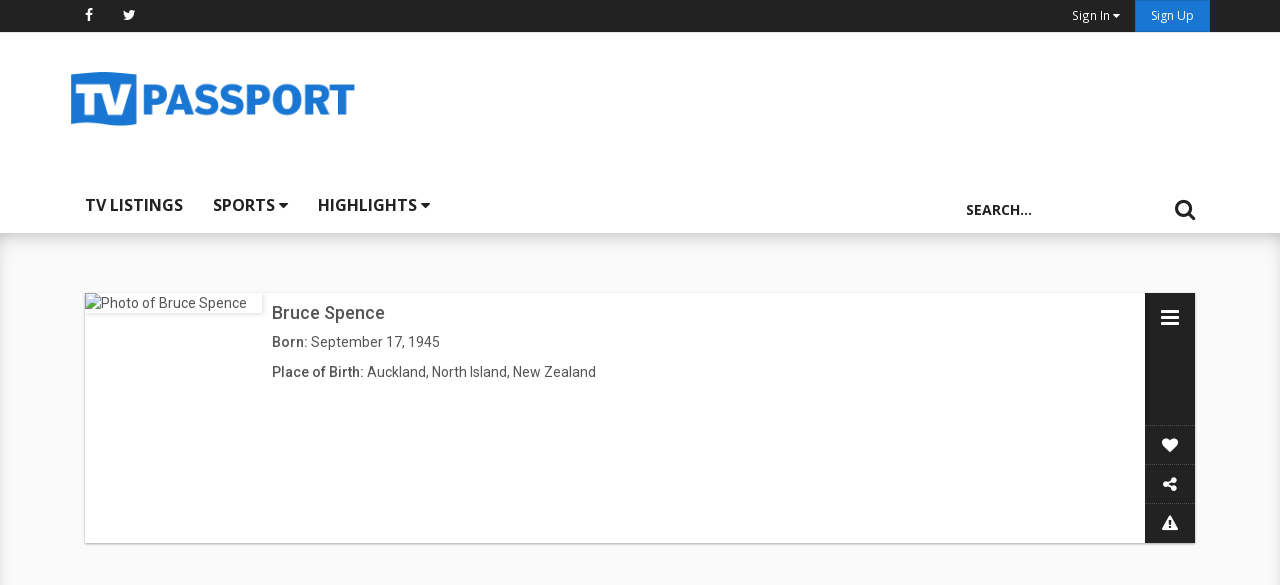

--- FILE ---
content_type: text/html; charset=UTF-8
request_url: https://www.tvpassport.com/person/bruce-spence/9643
body_size: 15980
content:
<!DOCTYPE html>
<html lang="en">
  <head>
    <meta charset="UTF-8">
    <meta http-equiv="X-UA-Compatible" content="IE=edge">
    <meta name="viewport" content="width=device-width, initial-scale=1, maximum-scale=1.0, user-scalable=no">

          
<title>Bruce Spence   | TV Passport</title>

<meta property="og:site_name" content="TV Passport">
<meta property="fb:app_id" content="662788877191028">
<meta property="og:url" content="https://www.tvpassport.com/person/bruce-spence/9643" />
<meta property="og:type" content="actor" />
<meta property="og:title" content="Bruce Spence  " />
<meta name="keywords" content="TV Guide, TV Listings, TV Schedules, Canada TV listings, USA TV listing, Canada TV guide, USA TV guide" />
<meta name="description" content="Learn more about Bruce Spence on TV Passport. Find upcoming TV listings with Bruce Spence, as well as bio, filmography, photos and more." />
<meta property="og:description" content="Learn more about Bruce Spence on TV Passport. Find upcoming TV listings with Bruce Spence, as well as bio, filmography, photos and more." />
<meta property="og:image" content="//cdn.tvpassport.com/image/people/270x360/v2/9643_v9_bb.jpg" />
    
    <link rel="apple-touch-icon" sizes="57x57" href="https://www.tvpassport.com/resource/img/favicons/apple-touch-icon-57x57.png">
    <link rel="apple-touch-icon" sizes="60x60" href="https://www.tvpassport.com/resource/img/favicons/apple-touch-icon-60x60.png">
    <link rel="apple-touch-icon" sizes="72x72" href="https://www.tvpassport.com/resource/img/favicons/apple-touch-icon-72x72.png">
    <link rel="apple-touch-icon" sizes="76x76" href="https://www.tvpassport.com/resource/img/favicons/apple-touch-icon-76x76.png">
    <link rel="apple-touch-icon" sizes="114x114" href="https://www.tvpassport.com/resource/img/favicons/apple-touch-icon-114x114.png">
    <link rel="apple-touch-icon" sizes="120x120" href="https://www.tvpassport.com/resource/img/favicons/apple-touch-icon-120x120.png">
    <link rel="apple-touch-icon" sizes="144x144" href="https://www.tvpassport.com/resource/img/favicons/apple-touch-icon-144x144.png">
    <link rel="apple-touch-icon" sizes="152x152" href="https://www.tvpassport.com/resource/img/favicons/apple-touch-icon-152x152.png">
    <link rel="apple-touch-icon" sizes="180x180" href="https://www.tvpassport.com/resource/img/favicons/apple-touch-icon-180x180.png">
    <link rel="icon" type="image/png" href="https://www.tvpassport.com/resource/img/favicons/favicon-32x32.png" sizes="32x32">
    <link rel="icon" type="image/png" href="https://www.tvpassport.com/resource/img/favicons/favicon-194x194.png" sizes="194x194">
    <link rel="icon" type="image/png" href="https://www.tvpassport.com/resource/img/favicons/favicon-96x96.png" sizes="96x96">
    <link rel="icon" type="image/png" href="https://www.tvpassport.com/resource/img/favicons/android-chrome-192x192.png" sizes="192x192">
    <link rel="icon" type="image/png" href="https://www.tvpassport.com/resource/img/favicons/favicon-16x16.png" sizes="16x16">
    <link rel="manifest" href="https://www.tvpassport.com/resource/img/favicons/manifest.json">
    <link rel="mask-icon" href="https://www.tvpassport.com/resource/img/favicons/safari-pinned-tab.svg" color="#0a64bd">
    <link rel="shortcut icon" href="https://www.tvpassport.com/resource/img/favicons/favicon.ico">
    <meta name="msapplication-TileColor" content="#ffffff">
    <meta name="msapplication-TileImage" content="https://www.tvpassport.com/resource/img/favicons/mstile-144x144.png">
    <meta name="msapplication-config" content="https://www.tvpassport.com/resource/img/favicons/browserconfig.xml">
    <meta name="theme-color" content="#ffffff">

<!-- PLACE THIS SECTION INSIDE OF YOUR HEAD TAGS -->
<!-- Below is a recommended list of pre-connections, which allow the network to establish each connection quicker, speeding up response times and improving ad performance. -->
<link rel="preconnect" href="https://a.pub.network/" crossorigin />
<link rel="preconnect" href="https://b.pub.network/" crossorigin />
<link rel="preconnect" href="https://c.pub.network/" crossorigin />
<link rel="preconnect" href="https://d.pub.network/" crossorigin />
<link rel="preconnect" href="https://c.amazon-adsystem.com" crossorigin />
<link rel="preconnect" href="https://s.amazon-adsystem.com" crossorigin />
<link rel="preconnect" href="https://btloader.com/" crossorigin />
<link rel="preconnect" href="https://api.btloader.com/" crossorigin />
<link rel="preconnect" href="https://cdn.confiant-integrations.net" crossorigin />
<!-- Below is a link to a CSS file that accounts for Cumulative Layout Shift, a new Core Web Vitals subset that Google uses to help rank your site in search -->
<!-- The file is intended to eliminate the layout shifts that are seen when ads load into the page. If you don't want to use this, simply remove this file -->
<!-- To find out more about CLS, visit https://web.dev/vitals/ -->
<link rel="stylesheet" href="https://a.pub.network/tvpassport-com/cls.css">
<script data-cfasync="false" type="text/javascript">
  var freestar = freestar || {};
  freestar.queue = freestar.queue || [];

freestar.queue.push(function () {
  googletag.pubads().set('page_url', 'https://www.tvpassport.com/');
});
  freestar.config = freestar.config || {};
  freestar.config.enabled_slots = [];
  freestar.initCallback = function () { (freestar.config.enabled_slots.length === 0) ? freestar.initCallbackCalled = false : freestar.newAdSlots(freestar.config.enabled_slots) }
</script>
<script src="https://a.pub.network/tvpassport-com/pubfig.min.js" data-cfasync="false" async></script>



  <!-- 
  <script async data-cfasync="false" src="https://cdn.snigelweb.com/adengine/tvpassport.com/loader.js" type="text/javascript"></script>


<script type = "text/javascript"> 
(function () { 
window.advBidxc = window.advBidxc || {}; 
window.advBidxc.customerId = "8CU60L62H"; // Customer ID 
window.advBidxc.domain = window.location.hostname; 
window.advBidxc.version = 5.1; 
window.advBidxc.startTime = new Date().getTime(); 
function loadScript(tagSrc) { 
var scriptTag = document.createElement('script'), 
placeTag = document.getElementsByTagName("script")[0]; 
scriptTag.type = 'text/javascript'; 
scriptTag.async = true; 
scriptTag.src = tagSrc; 
placeTag.parentNode.insertBefore(scriptTag, placeTag);} 
var mnSrc = 'https://hbx.media.net/bidexchange.js?cid=' +  
window.advBidxc.customerId + 
"&version=" + window.advBidxc.version + '&dn=' +  
window.advBidxc.domain; 
loadScript(mnSrc); })(); 
</script>  -->

<script>
  (function(i,s,o,g,r,a,m){i['GoogleAnalyticsObject']=r;i[r]=i[r]||function(){
  (i[r].q=i[r].q||[]).push(arguments)},i[r].l=1*new Date();a=s.createElement(o),
  m=s.getElementsByTagName(o)[0];a.async=1;a.src=g;m.parentNode.insertBefore(a,m)
  })(window,document,'script','https://www.google-analytics.com/analytics.js','ga');

  ga('create', 'UA-3210299-1', 'auto');
  ga('send', 'pageview');

</script>
<script type="text/javascript">
    if (window.location.hash && window.location.hash == '#_=_') {
        window.location.hash = '';
    }
</script>
<script>
// Copyright 2014-2015 Twitter, Inc.
// Licensed under MIT (https://github.com/twbs/bootstrap/blob/master/LICENSE)
if (navigator.userAgent.match(/IEMobile\/10\.0/)) {
  var msViewportStyle = document.createElement('style')
  msViewportStyle.appendChild(
    document.createTextNode(
      '@-ms-viewport{width:auto!important}'
    )
  )
  document.querySelector('head').appendChild(msViewportStyle)
}
</script>
<!-- 
<script async src="https://securepubads.g.doubleclick.net/tag/js/gpt.js"></script>
<script>
  window.googletag = window.googletag || {cmd: []};
  googletag.cmd.push(function() {
    googletag.defineSlot('/24842805/tvpassport_sports_320x50', [320, 50], 'div-gpt-ad-1648728317786-0').addService(googletag.pubads());
    googletag.pubads().enableSingleRequest();
    googletag.enableServices();
  });
</script> -->

    <link rel="stylesheet" type="text/css" href="https://www.tvpassport.com/resource/css/print.css" media="print">
    <link href="https://www.tvpassport.com/resource/css/styles.css?v4" rel="stylesheet">

<!--[if gt IE 10]><!-->
    <link rel="stylesheet" href="https://www.tvpassport.com/resource/css/ie.css">
<!--<![endif]-->

    <!-- HTML5 shim and Respond.js for IE8 support of HTML5 elements and media queries -->
    <!--[if lt IE 9]>
      <script src="https://oss.maxcdn.com/html5shiv/3.7.2/html5shiv.min.js"></script>
      <script src="https://oss.maxcdn.com/respond/1.4.2/respond.min.js"></script>
    <![endif]-->
    <script src="https://ajax.googleapis.com/ajax/libs/jquery/1.11.3/jquery.min.js"></script>
    <script src="//ajax.aspnetcdn.com/ajax/jquery.validate/1.11.1/jquery.validate.min.js"></script>
    <script src="https://www.tvpassport.com/resource/js/bootstrap.min.js" ></script>
  </head>
  <body>


 <header>
  <nav id="top-bar" class="navbar navbar-default navbar-fixed-top">
    <div class="container">
      <div class="collapse navbar-collapse" id="">
        <ul class="nav navbar-nav">
          <!-- <li><a href="">Choose Your Local TV Provider</a></li> -->
          <li class="hidden-xs"><a href="http://www.facebook.com/tvpassport" title="Like us on Facebook" target="_blank"><i class="fa fa-facebook"></i></a></li>
          <li class="hidden-xs"><a href="http://www.twitter.com/tvpassport" title="Follow us on Twitter" target="_blank"><i class="fa fa-twitter"></i></a></li>

        </ul>
        <ul class="nav navbar-nav navbar-right">
          
          <li class="visible-xs"><a href="https://www.tvpassport.com/my-passport/sign_in" class=""><small>Sign In</small></a></li>
          <li class="dropdown hidden-xs">
            <a href="#" class="dropdown-toggle" data-toggle="dropdown"><small>Sign In <span class="fa fa-caret-down"></span></small></a>
            <ul id="login-nav" class="dropdown-menu">
              <li>
               <div class="row">
                  <div class="col-md-12">
                     <form class="form" role="form" method="post" action="https://www.tvpassport.com/my-passport/sign_in" accept-charset="UTF-8" id="login-nav">
                      <div class="form-group">
                       <label class="sr-only" for="email_header">Email address</label>
                       <input type="email" class="form-control" id="email_header" name="sign_in_username_email" placeholder="Email address" required>
                      </div>
                      <div class="form-group">
                        <label class="sr-only" for="password_header">Password</label>
                        <input type="password" class="form-control" id="password_header" name="sign_in_password" placeholder="Password" required>
                        <div class="help-block text-right"><a href="https://www.tvpassport.com/my-passport/forgot_password">Forgot password ?</a></div>
                      </div>
                      <input type="hidden" id="redirect" name="redirect" value="true">
                      <div class="form-group">
                        <button type="submit" class="btn btn-primary btn-block">Sign in</button>
                      </div>
                      <div class="checkbox">
                        <label><input type="checkbox" id="sign_in_remember" name="sign_in_remember"><span> Remember Me</span></label>
                      </div>
                     </form>
                    <div class="social-buttons text-center">
                      <p>Or sign in with a social network</p>
                      <a href="https://www.tvpassport.com/hauth/login/Facebook/true">
                        <span class="fa-stack fa-lg">
                          <i class="fa fa-square fa-stack-2x"></i>
                          <i class="fa fa-facebook fa-stack-1x fa-inverse btn-facebook"></i>
                        </span>
                      </a>
                      <a href="https://www.tvpassport.com/hauth/login/Twitter/true">
                        <span class="fa-stack fa-lg">
                          <i class="fa fa-square fa-stack-2x"></i>
                          <i class="fa fa-twitter fa-stack-1x fa-inverse btn-twitter"></i>
                        </span>
                      </a>
                      <a href="https://www.tvpassport.com/hauth/login/Google/true">
                        <span class="fa-stack fa-lg">
                          <i class="fa fa-square fa-stack-2x"></i>
                          <i class="fa fa-google fa-stack-1x fa-inverse btn-google"></i>
                        </span>
                      </a>
                    </div>
                    <p class="text-center">Don't have an account? <a href="https://www.tvpassport.com/my-passport/register" class="">Sign up</a></p>
                  </div>
               </div>
              </li>
            </ul>
          </li>
          <li><a href="https://www.tvpassport.com/my-passport/register" class="btn btn-xs btn-primary">Sign Up</a></li>        </ul>
      </div>
    </div><!-- /.container-fluid -->
  </nav>
  <div class="divide-nav">
    <div class="container">
      <div class="row no-gutters" id="masthead">
        <div class="col-xs-12 col-md-3 col-sm-5 vcenter">
          <a href="https://www.tvpassport.com/" class="brand"><img src="https://www.tvpassport.com/resource/img/tv-passport-logo.png" alt="TV Passport logo" class="img-responsive logo"></a>
        </div>
        <div class="col-xs-12 col-md-7 col-md-offset-1 col-sm-5 vcenter">
          <!-- Tag ID: tvpassport-com_leaderboard_atf -->
          <div align="center" data-freestar-ad="__320x100 __728x90" id="tvpassport-com_leaderboard_atf">
            <script data-cfasync="false" type="text/javascript">
              freestar.config.enabled_slots.push({ placementName: "tvpassport-com_leaderboard_atf", slotId: "tvpassport-com_leaderboard_atf" });
            </script>
          </div>
        </div>
      </div>
    </div>
  </div>
  <nav id="main-nav" class="navbar navbar-default navbar-lower">
    <div class="container">
      <script async src="https://pagead2.googlesyndication.com/pagead/js/adsbygoogle.js?client=ca-pub-1030133986021041"
     crossorigin="anonymous"></script>
<!-- Header replace Auto Ad 
<ins class="adsbygoogle"
     style="display:block"
     data-ad-client="ca-pub-1030133986021041"
     data-ad-slot="5615081698"
     data-ad-format="auto"
     data-full-width-responsive="true"></ins>
<script>
     (adsbygoogle = window.adsbygoogle || []).push({});
</script>-->
    </div>

    <div class="container">
      <div class="navbar-header">
        <ul class="nav navbar-nav">

          <li class=" nav-no-collapse"><a href="https://www.tvpassport.com/tv-listings" >TV Listings</a></li>
          <button type="button" class="navbar-toggle collapsed btn btn-primary btn-xs" data-toggle="collapse" data-target=".collapse-main-nav" aria-expanded="false">Menu <span class="fa fa-caret-down"></span></button>
        </ul>
      </div>
      <div class="collapse navbar-collapse collapse-buttons collapse-main-nav">
        <ul class="nav navbar-nav">
          <li class="dropdown">
            <a href="#" class="dropdown-toggle" data-toggle="dropdown">Sports <b class="fa fa-caret-down"></b></a>
            <ul class="dropdown-menu">
              <li><a href="https://www.tvpassport.com/tv-listings/sports/EPL">EPL Schedule</a></li>
              <li><a href="https://www.tvpassport.com/tv-listings/sports/F1">F1 Schedule</a></li>
              <li><a href="https://www.tvpassport.com/tv-listings/sports/FIFA">FIFA Schedule</a></li>
              <!-- <li><a href="https://www.tvpassport.com/tv-listings/sports/MLB">MLB Schedule</a></li> -->
              <li><a href="https://www.tvpassport.com/tv-listings/sports/MLS">MLS Schedule</a></li>
              <!-- <li><a href="https://www.tvpassport.com/tv-listings/sports/NASCAR">NASCAR Schedule</a></li> -->
              <li><a href="https://www.tvpassport.com/tv-listings/sports/NBA">NBA Schedule</a></li>
              <li><a href="https://www.tvpassport.com/tv-listings/sports/NHL">NHL Schedule</a></li>
              <li><a href="https://www.tvpassport.com/tv-listings/sports/NFL">NFL Schedule</a></li>
              <li><a href="https://www.tvpassport.com/tv-listings/sports/UEFA">UEFA Schedule</a></li>
              <li class="divider"></li>
              <li><a href="https://www.tvpassport.com/tv-listings/sports">Sports Highlights</a></li>
            </ul>
          </li>
          <li class="dropdown">
            <a href="#" class="dropdown-toggle" data-toggle="dropdown">Highlights <b class="fa fa-caret-down"></b></a>
            <ul class="dropdown-menu">
              <li><a href="https://www.tvpassport.com/tv-listings/whats-on-today">What's On Today</a></li>
              <li><a href="https://www.tvpassport.com/tv-listings/movies">Movie Listings</a></li>
              <!-- <li><a href="https://www.tvpassport.com/fall-tv">Fall TV Premieres</a></li> -->
            </ul>
          </li>

        </ul>
        <div class="searchbox searchbox-open">
          <form action="https://www.tvpassport.com/search" id="searchbox" method="get" accept-charset="utf-8">
            <input type="search" name="search" id="search" placeholder="Search..." class="searchbox-input header" >
            <input type="submit" class="searchbox-submit">
            <span class="searchbox-icon"><i class="fa fa-search"></i></span>
          </form>
        </div>
      </div>
    </div>

  </nav>

</header>
<div>
</div>


<script>

  $(".searchbox-icon").on('click touch', function(){
      $( "#searchbox" ).submit();
  });

</script>
<main>
  	<section class="person">
    	<div class="container">




    <div class="col-xs-12">
      <div class="program-card">
        <div class="program-wrapper">
          <div class="row row-eq-height no-gutters">
            <div class="col-xs-12 col-sm-4 col-md-2 artwork"><figure><img src="//cdn.tvpassport.com/image/people/270x360/v2/9643_v9_bb.jpg" title="Bruce Spence" class="img-responsive" alt="Photo of Bruce Spence"></figure></div>            <div class="col-xs-12 col-sm-8  col-md-10 ">
              <div class="program-details">
                <h1 class="h4">
                  Bruce Spence                </h1>
                            
                                                <p><span class=""><strong>Born: </strong> September 17, 1945</span> </p>
                                
                                  <p>
                    <span class="dob"><strong>Place of Birth: </strong> Auckland, North Island, New Zealand</span>
                                      </p>
                                                            </p>
              
              
              <ul class="list-inline">
                              </ul>

              </div>
            </div>
          </div>
        </div>
        <div class="program-sidebar">
  <div class="holder">
    <a class="open-expand" href="#"></a>
  </div>
  <div class="expand-actions">
    <div class="action-group">
      <ul class="action-items list-group">
        <li class="list-group-item favourite">
          <div class="row">
            <div class="col-xs-12">
              <div class="icon favicon ">
                <span><i class="fa fa-heart"></i></span>
              </div>
              <div class="favorite action-title">
                <span class="favorite-text">
                Sign in to Add favorite                </span>
              </div>
            </div>
          </div>
        </li>
<!--         <li class="list-group-item reminder">
          <div class="row">
            <div class="col-xs-12">

              <div class="icon noteicon ">

                <span><i class="fa fa-bell"></i></span>
              </div>
              <div class="reminder action-title">
                <span class="reminder-text">
                                </span>

                <div class="action-options btn-group pull-right" role="group" aria-label="">
                  <a href="" onclick="checkNewShows()" class="btn btn-primary btn-sm">
                    All shows
                  </a>
                  <a href="" onclick="checkAllShows()" class="btn btn-success btn-sm">
                    New shows
                  </a>

                </div>
              </div>
            </div>
          </div>
        </li> -->
        <li class="list-group-item share">
          <div class="row">
            <div class="col-xs-12">
              <div class="icon">
                <span><i class="fa fa-share-alt"></i></span>
              </div>
              <div class="share action-title">
                <span class="reminder text">Share</span>
                <div class="action-options btn-group" role="group" aria-label="">
                  <a href="" class="btn btn-facebook btn-sm share shareFaceBook">
                    <i class="fa fa-facebook"></i>
                  </a>

                  <a href="https://twitter.com/intent/tweet?text=Checking+out+the+show+Bruce+Spence%21&via=tvpassport&url=http://pssprt.tv/person/bruce-spence/9643&hashtags=$hashtags" class="btn btn-twitter btn-sm share shareTwitter">
                    <i class="fa fa-twitter"></i>
                  </a>
                  <a href="" class="btn btn-google btn-sm share" data-toggle="modal" data-target="#shareEmail">
                    <i class="fa fa-envelope"></i>
                  </a>
                  <!-- <a>spacer</a> -->
                </div>
              </div>
            </div>
          </div>

        </li>
        <li class="list-group-item warning">
          <div class="row">
            <div class="col-xs-12">
              <div class="icon">
                <span><i class="fa fa-warning"></i></span>
              </div>
              <div class="report action-title">
                Report a problem
              </div>
            </div>
          </div>

        </li>
      </ul>

    </div>
  </div>
   <div class="open">
    <div class="sidebar-buttons">
      <ul class="list-group">
        <li class="list-group-item ">
          <span><i class="fa fa-heart"></i></span>
        </li>
<!--         <li class="list-group-item ">
          <span><i class="fa fa-bell"></i></span>
        </li> -->
        <li class="list-group-item">
          <span><i class="fa fa-share-alt"></i></span>
        </li>
        <li class="list-group-item">
          <span><i class="fa fa-warning"></i></span>
        </li>
      </ul>
    </div>
   </div>
</div>












<script>

var signedIn = false

var fav_property_value =  0;
var is_favouriting = false;


$(".program-card").on('click touchstart', '.favorite.action-title', function(event)
{

  if(signedIn)
  {
    if(fav_property_value == 0)
      var url = "https://www.tvpassport.com/my-passport/Favorites/set_favorite";
    else
      var url = "https://www.tvpassport.com/my-passport/Favorites/rem_favorite";
    if(!is_favouriting)
    {
      $('.favorite-text').html("<span class='saving'>Saving changes...</span>");
      $.post(
          url,
          {
            objectId:  "9643",
            object:  "person"
          })
          .success(function(data) {
            var json = $.parseJSON(data);
            if(json.success == true)
            {
              if(fav_property_value == 0)
              {
                fav_property_value = 1;
                $('.favorite-text').html("Remove favorite" );
                $('.favicon').addClass('active');
                $('.favourite').removeClass('active');
              }
              else
              {
                $('.favorite-text').html("favorite" );
                fav_property_value = 0;
                $('.favicon').removeClass('active');
                $('.favourite').removeClass('active');
              }
            }
            else
            {
              window.location.replace("https://www.tvpassport.com/my-passport/sign_in");
            }
          })
          .fail(function() {
            if(fav_property_value == 1)
            {
              fav_property_value = 1;
              $('.favorite-text').html("Remove favorite");
            }
            else
            {
              $('.favorite-text').html("favorite");
              fav_property_value = 0;
            }
          })
          .done(function()
          {
            is_favouriting = false;
          });
    }
    is_favouriting = true;
  }
  else
  {
    var url = "https://www.tvpassport.com/my-passport/sign_in";
    window.location.href = url;
  }


});
$(".program-card").on('click touchstart', '.report.action-title', function(event)
{
  var url = "https://www.tvpassport.com/contact/person/9643";
  window.location.href = url;

});
</script>






<script>

var reminderClicked = false;
var newShowsOnly = 0;
var allShows = 0;

function checkNewShows()
{
  send_notifications("person", 0, 1);
}

function checkAllShows()
{
  send_notifications("person", 1, 0);
}

function removeChecks()
{
  send_notifications("person", 0, 0);
}

function send_notifications(object, all_listings, new_listings)
{
  var url = "https://www.tvpassport.com//my-passport/Notify/set_notification";
  $('.reminder-text').html("Sending User Info...");
  $.post(
      url,
      {
        category:  object,
        object_id:     "9643",
        all_listings:    all_listings,
        new_listings:     new_listings,
        live_listings:  0,
        remind_once: 0
      })
      .success(function(data) {
        var json = $.parseJSON(data);
        if(json.success == true)
        {
          $('li.list-group-item').removeClass('active');
          if(all_listings == 1)
          {
            $('.reminder-text').html("Remove Reminders");
            $('.noteicon').addClass('active');
            allShows = 1;
            newShowsOnly = 0;
          }
          else if(new_listings == 1)
          {
            $('.reminder-text').html("Remove Reminders");
            $('.noteicon').addClass('active');
            allShows = 0;
            newShowsOnly = 1;
          }
          else
          {
            $('.reminder-text').html("Set Reminders");
            $('.noteicon').removeClass('active');
            allShows = 0;
            newShowsOnly = 0;
          }
        }
        else
        {
          window.location.replace("https://www.tvpassport.com/my-passport/sign_in");
        }
    })
    .fail(function() {

    }
  );
}
$(".program-card").on('click touchstart', '.reminder.action-title', function(event)
{
  //console.log("newShowsOnly " + newShowsOnly);
  //console.log("allShows " + allShows);
  if(signedIn)
  {
    if((newShowsOnly == 1) || (allShows == 1))
    {
      removeChecks();
    }
  }
});


</script>


<script>

$( document ).ready(function() {
  $('#shareEmail').on('shown.bs.modal', function (e) {
      $('#shareEmailForm').validator();
  });
});

$(".program-card").on('click touchstart', '#submit', function(event)
{
  var hasErrors = false;
  $('#shareEmailForm').validator('validate');
  $('.has-error').each( function( index, element ){
      if(($( this ).text().length > 0))
      {
        hasErrors = true;
      }
  });

  if (hasErrors) {
    //console.log("we have errors");
  } else {
    var url = "https://www.tvpassport.com/my-passport/Share";
    $.post(
        url,
        {
          object_link:  "https://www.tvpassport.com/person/bruce-spence/9643",
          object_type:  "person",
          action_title:  "Bruce Spence",
          description:  "",

          time_span:  "1945-09-17",
          /*
          showName:  "",
          episodeTitle:  "",

          league:  "",
          team1:  "",
          team2:  ""
          */

          from:     $("#from").val(),
          sendemailto:     $("#sendemailto").val(),
          email:    $("#email").val(),
          name:     $("#name").val(),
          message:  $("#message").val()
        })
        .success(function(data) {

          $('#shareEmailFormArea').html("<p class=\"text-center lead text-success\">Your message was sent!</p>");
          $('#submit').hide();
          //$('#shareEmail').modal('hide');
      })
      .fail(function() {

      }
    );
  }
});


$(".program-card").on('click touchstart', '.shareFaceBook', function(event)
{
  event.preventDefault();
  FB.ui(
    {
      method: 'share',
      href: 'http://pssprt.tv/person/bruce-spence/9643',
      app_id: '662788877191028'
    },
    // callback
    function(response) {
      if (response && !response.error_message) {
        //alert('Posting completed.');
      } else {
        //alert(response);
      }
    }
  );

});
</script>
<script type="text/javascript" src="https://platform.twitter.com/widgets.js"></script>
<script>window.twttr = (function(d, s, id) {
  var js, fjs = d.getElementsByTagName(s)[0],
    t = window.twttr || {};
  if (d.getElementById(id)) return t;
  js = d.createElement(s);
  js.id = id;
  js.src = "https://platform.twitter.com/widgets.js";
  fjs.parentNode.insertBefore(js, fjs);

  t._e = [];
  t.ready = function(f) {
    t._e.push(f);
  };

  return t;
}(document, "script", "twitter-wjs"));
</script>
<script>
  window.fbAsyncInit = function() {
    FB.init({
      appId      : '662788877191028',
      xfbml      : true,
      version    : 'v2.5'
    });
  };

  (function(d, s, id){
     var js, fjs = d.getElementsByTagName(s)[0];
     if (d.getElementById(id)) {return;}
     js = d.createElement(s); js.id = id;
     js.src = "//connect.facebook.net/en_US/sdk.js";
     fjs.parentNode.insertBefore(js, fjs);
   }(document, 'script', 'facebook-jssdk'));
</script>

<!-- Modal for share via email  -->


<form method="post" id="shareEmailForm" accept-charset="UTF-8" action="https://www.tvpassport.com/my-passport/Share">
<div class="modal fade" tabindex="-1" id="shareEmail" role="dialog">
  <div class="modal-dialog">
    <div class="modal-content">
      <div class="modal-body">
        <div class="form-area" id="shareEmailFormArea">

          <button type="button" class="close" data-dismiss="modal" aria-label="Close"><span aria-hidden="true">&times;</span></button>
          <p class="lead text-center"><strong>Share something about Bruce Spence</strong></p>
          <div class="form-group">
            <label for="name" class="sr-only control-label">Enter your name</label>
            <input type="text" class="form-control" id="name" name="name" placeholder="Your name" value ="" data-error="Enter a name" required>
            <span class="help-block with-errors"></span>
          </div>
          <div class="form-group">
            <label for="from" class="sr-only">Enter your email address</label>
            <input type="email" class="form-control" id="from" name="from" placeholder="Your email address" value ="" data-error="Please enter a valid email address" required>
            <span class="help-block with-errors"></span>
          </div>
          <div class="form-group">
            <label for="sendemailto" class="sr-only">Enter the recipient's name</label>
            <input type="text" class="form-control" id="sendemailto" name="sendemailto" placeholder="Recipient's name" data-error="Enter your friend's name" required>
            <span class="help-block with-errors"></span>
          </div>
          <div class="form-group">
            <label for="email" class="sr-only">Enter the recipient's email address</label>
            <input type="email" class="form-control" id="email" name="email" placeholder="Recipient's email address" data-error="Please enter a valid email address" required>
            <span class="help-block with-errors"></span>
          </div>
          <div class="form-group">
            <label for="message" class="sr-only">Enter a custom message to send</label>
            <textarea class="form-control" id="message" name="message" placeholder="Add a message about the person Bruce Spence!" rows="7"></textarea>
            <span class="help-block with-errors"></span>
          </div>
        </div>
        <div class="modal-footer">
          <div class="form-group">
            <div class="pull-right">
<div class="g-recaptcha" data-sitekey="6Ld0jbsUAAAAABp6b1eCL5rF6Y3unmBCi8cndEM2" data-callback="verifyCaptcha"></div>
            <div id="g-recaptcha-error"></div>
        <script src='https://www.google.com/recaptcha/api.js'></script>                      
              <button type="button" data-dismiss="modal" aria-label="Close" class="btn btn-default">Close</button>
              <button type="button" id="submit" name="submit" class="btn btn-primary">Send Message</button>
            </div>
          </div>
        </div>
      </div>
    </div><!-- /.modal-content -->
  </div><!-- /.modal-dialog -->
</div><!-- /.modal -->
</form>


</div>
<script>

$('.holder').on('click touchstart', function(e){
  e.preventDefault();
  $(this).parent().toggleClass('active');
  $('.program-wrapper').toggleClass('active');
  $('.open, .sidebar-buttons').toggleClass('invisible');
  $('.expand-actions').toggleClass('active');
  $('li').removeClass('active');
  if($('.program-wrapper').is('.active'))
  {
    $('.open-expand').addClass('expanded');
    $('.open-expand').text('');
  }
  else
  {
    $('.open-expand').removeClass('expanded');
    $('.open-expand').text('');
  }
});

var signedIn = false
$('li.list-group-item').on('click touchstart', function(e){
  e.preventDefault();
  $('li.list-group-item').removeClass('active');
  if($(this).is('.share') || signedIn)  //disable all li except share unless logged in
  {

    if($(this).hasClass("reminder") && $(this).text().indexOf("Remove Reminder") >= 0)
    {
      $('.action-options').toggleClass('active');
    }
    else
    {
      $(this).closest("li.list-group-item").toggleClass('active');
      $('.action-options').toggleClass('active');
    }
  }
});

</script>						<div class="row adspace">
							<div class="col-xs-12">
								<!-- <script async src="//pagead2.googlesyndication.com/pagead/js/adsbygoogle.js"></script> -->
<!-- TV Passport V2 Grid -->
<!-- <ins class="adsbygoogle"
     style="display:block"
     data-ad-client="ca-pub-1030133986021041"
     data-ad-slot="3371946849"
     data-ad-format="auto"></ins>
<script>
(adsbygoogle = window.adsbygoogle || []).push({});
</script> -->
<!-- Tag ID: tvpassport-com_leaderboard_atf_970x250 -->
<div align="center" data-freestar-ad="__240x400 __336x280" id="tvpassport-com_leaderboard_atf_970x250">
  <script data-cfasync="false" type="text/javascript">
    freestar.config.enabled_slots.push({ placementName: "tvpassport-com_leaderboard_atf_970x250", slotId: "tvpassport-com_leaderboard_atf_970x250" });
  </script>
</div>							</div>
						</div>

				<article class="panel-details listings-article">
					<div class="panel panel-default">
						<div class="panel-heading">
							<h3 class="h4">Upcoming Listings</h3>
						</div>
						<div class="panel-body">
							<div class="row">
								<div id = "partialListingsLoader">
									<div class="sk-cube-grid">
  <div class="sk-cube sk-cube1"></div>
  <div class="sk-cube sk-cube2"></div>
  <div class="sk-cube sk-cube3"></div>
  <div class="sk-cube sk-cube4"></div>
  <div class="sk-cube sk-cube5"></div>
  <div class="sk-cube sk-cube6"></div>
  <div class="sk-cube sk-cube7"></div>
  <div class="sk-cube sk-cube8"></div>
  <div class="sk-cube sk-cube9"></div>
</div>								</div>
								<div id = "ListingsPerson">
								</div>
							</div>
						</div>
					</div>
				</article>

								<article class="panel-details">
					<div class="panel panel-default">
						<div class="panel-heading">
							<h3 class="h4">TV History</h3>
						</div>
						<div class="panel-body">
							<div class="row">
																		<div class="col-xs-12 col-sm-4 ">
										<figure class="person-tv-history">
									  		  									            <img src="//cdn.tvpassport.com/image/show/960x540/v2/p20488350_b_h10_aa.jpg" alt="Image for the TV series Back to the Rafters" class="img-responsive" title="Back to the Rafters">
									          											<figcaption>
												<h2><a href = "https://www.tvpassport.com/series/back-to-the-rafters/4465209">Back to the Rafters </a></h2>
											</figcaption>
										</figure>
									</div>
																		<div class="col-xs-12 col-sm-4 ">
										<figure class="person-tv-history">
									  		  									            <img src="//cdn.tvpassport.com/image/show/960x540/v2/p20488350_b_h10_aa.jpg" alt="Image for the TV series Back to the Rafters" class="img-responsive" title="Back to the Rafters">
									          											<figcaption>
												<h2><a href = "https://www.tvpassport.com/series/back-to-the-rafters/5051164">Back to the Rafters </a></h2>
											</figcaption>
										</figure>
									</div>
																		<div class="col-xs-12 col-sm-4 ">
										<figure class="person-tv-history">
									  		  									            <img src="//cdn.tvpassport.com/image/show/960x540/v2/p20488350_b_h10_aa.jpg" alt="Image for the TV series Back to the Rafters" class="img-responsive" title="Back to the Rafters">
									          											<figcaption>
												<h2><a href = "https://www.tvpassport.com/series/back-to-the-rafters/5616611">Back to the Rafters </a></h2>
											</figcaption>
										</figure>
									</div>
																		<div class="col-xs-12 col-sm-4 ">
										<figure class="person-tv-history">
									  		  									            <img src="//cdn.tvpassport.com/image/show/960x540/v2/p184762_b_h10_ab.jpg" alt="Image for the TV series BeastMaster" class="img-responsive" title="BeastMaster">
									          											<figcaption>
												<h2><a href = "https://www.tvpassport.com/series/beastmaster/67062">BeastMaster </a></h2>
											</figcaption>
										</figure>
									</div>
																		<div class="col-xs-12 col-sm-4 ">
										<figure class="person-tv-history">
									  		  									            <img src="//cdn.tvpassport.com/image/show/960x540/v2/p184762_b_h10_ab.jpg" alt="Image for the TV series BeastMaster" class="img-responsive" title="BeastMaster">
									          											<figcaption>
												<h2><a href = "https://www.tvpassport.com/series/beastmaster/4943099">BeastMaster </a></h2>
											</figcaption>
										</figure>
									</div>
																		<div class="col-xs-12 col-sm-4 ">
										<figure class="person-tv-history">
									  		  									            <img src="//cdn.tvpassport.com/image/show/960x540/v2/p184762_b_h10_ab.jpg" alt="Image for the TV series BeastMaster" class="img-responsive" title="BeastMaster">
									          											<figcaption>
												<h2><a href = "https://www.tvpassport.com/series/beastmaster/5470267">BeastMaster </a></h2>
											</figcaption>
										</figure>
									</div>
																		<div class="col-xs-12 col-sm-4 ">
										<figure class="person-tv-history">
									  		  									            <img src="//cdn.tvpassport.com/image/show/960x540/v2/p184762_i_h10_ab.jpg" alt="Image for the TV series El señor de las bestias" class="img-responsive" title="El señor de las bestias">
									          											<figcaption>
												<h2><a href = "https://www.tvpassport.com/series/el-senor-de-las-bestias/4943095">El señor de las bestias </a></h2>
											</figcaption>
										</figure>
									</div>
																		<div class="col-xs-12 col-sm-4 ">
										<figure class="person-tv-history">
									  		  									            <img src="//cdn.tvpassport.com/image/show/960x540/v2/p191498_b_h10_aa.jpg" alt="Image for the TV series Legend of the Seeker" class="img-responsive" title="Legend of the Seeker">
									          											<figcaption>
												<h2><a href = "https://www.tvpassport.com/series/legend-of-the-seeker/148665">Legend of the Seeker </a></h2>
											</figcaption>
										</figure>
									</div>
																		<div class="col-xs-12 col-sm-4 ">
										<figure class="person-tv-history">
									  		  									            <img src="//cdn.tvpassport.com/image/show/960x540/v2/p191498_b_h10_aa.jpg" alt="Image for the TV series Legend of the Seeker" class="img-responsive" title="Legend of the Seeker">
									          											<figcaption>
												<h2><a href = "https://www.tvpassport.com/series/legend-of-the-seeker/5016773">Legend of the Seeker </a></h2>
											</figcaption>
										</figure>
									</div>
																		<div class="col-xs-12 col-sm-4 ">
										<figure class="person-tv-history">
									  		  									            <img src="//cdn.tvpassport.com/image/show/960x540/v2/p191498_b_h10_aa.jpg" alt="Image for the TV series Legend of the Seeker" class="img-responsive" title="Legend of the Seeker">
									          											<figcaption>
												<h2><a href = "https://www.tvpassport.com/series/legend-of-the-seeker/5481425">Legend of the Seeker </a></h2>
											</figcaption>
										</figure>
									</div>
																		<div class="col-xs-12 col-sm-4 ">
										<figure class="person-tv-history">
									  		  									            <img src="//cdn.tvpassport.com/image/show/960x540/v2/p191498_b_h10_af.jpg" alt="Image for the TV series Legend of the Seeker : l'épée de vérité" class="img-responsive" title="Legend of the Seeker : l'épée de vérité">
									          											<figcaption>
												<h2><a href = "https://www.tvpassport.com/series/legend-of-the-seeker-lepee-de-verite/4377879">Legend of the Seeker : l'épée de vérité </a></h2>
											</figcaption>
										</figure>
									</div>
																		<div class="col-xs-12 col-sm-4 ">
										<figure class="person-tv-history">
									  		  									            <img src="//cdn.tvpassport.com/image/show/960x540/v2/p191498_b_h10_ac.jpg" alt="Image for the TV series Legend of the Seeker: Das Schwert der Wahrheit" class="img-responsive" title="Legend of the Seeker: Das Schwert der Wahrheit">
									          											<figcaption>
												<h2><a href = "https://www.tvpassport.com/series/legend-of-the-seeker-das-schwert-der-wahrheit/6101899">Legend of the Seeker: Das Schwert der Wahrheit </a></h2>
											</figcaption>
										</figure>
									</div>
																		<div class="col-xs-12 col-sm-4 ">
										<figure class="person-tv-history">
									  		  									            <img src="//cdn.tvpassport.com/image/show/960x540/v2/p9097055_b_h11_ac.jpg" alt="Image for the TV series Moby Dick" class="img-responsive" title="Moby Dick">
									          											<figcaption>
												<h2><a href = "https://www.tvpassport.com/series/moby-dick/2034385">Moby Dick </a></h2>
											</figcaption>
										</figure>
									</div>
																		<div class="col-xs-12 col-sm-4 ">
										<figure class="person-tv-history">
									  		  									            <img src="//cdn.tvpassport.com/image/show/960x540/v2/p9097055_b_h11_ac.jpg" alt="Image for the TV series Moby Dick" class="img-responsive" title="Moby Dick">
									          											<figcaption>
												<h2><a href = "https://www.tvpassport.com/series/moby-dick/2034388">Moby Dick </a></h2>
											</figcaption>
										</figure>
									</div>
																		<div class="col-xs-12 col-sm-4 ">
										<figure class="person-tv-history">
									  		  									            <img src="//cdn.tvpassport.com/image/show/960x540/v2/p9097055_b_h11_ac.jpg" alt="Image for the TV series Moby Dick" class="img-responsive" title="Moby Dick">
									          											<figcaption>
												<h2><a href = "https://www.tvpassport.com/series/moby-dick/4933386">Moby Dick </a></h2>
											</figcaption>
										</figure>
									</div>
																		<div class="col-xs-12 col-sm-4 ">
										<figure class="person-tv-history">
									  		  									            <img src="//cdn.tvpassport.com/image/show/960x540/v2/p9097055_b_h11_ac.jpg" alt="Image for the TV series Moby Dick" class="img-responsive" title="Moby Dick">
									          											<figcaption>
												<h2><a href = "https://www.tvpassport.com/series/moby-dick/5494378">Moby Dick </a></h2>
											</figcaption>
										</figure>
									</div>
																		<div class="col-xs-12 col-sm-4 ">
										<figure class="person-tv-history">
									  		  									            <img src="//cdn.tvpassport.com/image/show/960x540/v2/p871190_b_h11_aa.jpg" alt="Image for the TV series RAN: Remote Area Nurse" class="img-responsive" title="RAN: Remote Area Nurse">
									          											<figcaption>
												<h2><a href = "https://www.tvpassport.com/series/ran-remote-area-nurse/519017">RAN: Remote Area Nurse </a></h2>
											</figcaption>
										</figure>
									</div>
																		<div class="col-xs-12 col-sm-4 ">
										<figure class="person-tv-history">
									  		  									          	<img src="https://www.tvpassport.com/resource/img/generics/null-tv-series.png" alt="Image of a set show TV Passport's logo"  class="img-responsive">
									          											<figcaption>
												<h2><a href = "https://www.tvpassport.com/series/storybook-classics/517484">Storybook Classics </a></h2>
											</figcaption>
										</figure>
									</div>
																		<div class="col-xs-12 col-sm-4 ">
										<figure class="person-tv-history">
									  		  									            <img src="//cdn.tvpassport.com/image/show/960x540/v2/p13044606_b_h10_aa.jpg" alt="Image for the TV series The Wizards of Aus" class="img-responsive" title="The Wizards of Aus">
									          											<figcaption>
												<h2><a href = "https://www.tvpassport.com/series/the-wizards-of-aus/3522250">The Wizards of Aus </a></h2>
											</figcaption>
										</figure>
									</div>
																		<div class="col-xs-12 col-sm-4 ">
										<figure class="person-tv-history">
									  		  									            <img src="//cdn.tvpassport.com/image/show/960x540/v2/p13044606_b_h10_aa.jpg" alt="Image for the TV series The Wizards of Aus" class="img-responsive" title="The Wizards of Aus">
									          											<figcaption>
												<h2><a href = "https://www.tvpassport.com/series/the-wizards-of-aus/5759173">The Wizards of Aus </a></h2>
											</figcaption>
										</figure>
									</div>
																		<div class="col-xs-12 col-sm-4 ">
										<figure class="person-tv-history">
									  		  									            <img src="//cdn.tvpassport.com/image/show/960x540/v2/p14224159_b_h10_ab.jpg" alt="Image for the TV series True Story with Hamish & Andy" class="img-responsive" title="True Story with Hamish & Andy">
									          											<figcaption>
												<h2><a href = "https://www.tvpassport.com/series/true-story-with-hamish-andy/3361710">True Story with Hamish & Andy </a></h2>
											</figcaption>
										</figure>
									</div>
																		<div class="col-xs-12 col-sm-4 ">
										<figure class="person-tv-history">
									  		  									            <img src="//cdn.tvpassport.com/image/show/960x540/v2/p14224159_b_h10_ab.jpg" alt="Image for the TV series True Story with Hamish & Andy" class="img-responsive" title="True Story with Hamish & Andy">
									          											<figcaption>
												<h2><a href = "https://www.tvpassport.com/series/true-story-with-hamish-andy/5074076">True Story with Hamish & Andy </a></h2>
											</figcaption>
										</figure>
									</div>
																		<div class="col-xs-12 col-sm-4 ">
										<figure class="person-tv-history">
									  		  									            <img src="//cdn.tvpassport.com/image/show/960x540/v2/p184762_b_h11_ae.jpg" alt="Image for the TV series Wladca zwierzat" class="img-responsive" title="Wladca zwierzat">
									          											<figcaption>
												<h2><a href = "https://www.tvpassport.com/series/wladca-zwierzat/5451927">Wladca zwierzat </a></h2>
											</figcaption>
										</figure>
									</div>
									

							</div>
						</div>
					</div>
						<div class="row adspace">
							<div class="col-xs-12">
								<!-- <script async src="//pagead2.googlesyndication.com/pagead/js/adsbygoogle.js"></script> -->
<!-- TV Passport V2 Grid -->
<!-- <ins class="adsbygoogle"
     style="display:block"
     data-ad-client="ca-pub-1030133986021041"
     data-ad-slot="3371946849"
     data-ad-format="auto"></ins>
<script>
(adsbygoogle = window.adsbygoogle || []).push({});
</script> -->
<!-- Tag ID: tvpassport-com_leaderboard_atf_970x250 -->
<div align="center" data-freestar-ad="__240x400 __336x280" id="tvpassport-com_leaderboard_atf_970x250">
  <script data-cfasync="false" type="text/javascript">
    freestar.config.enabled_slots.push({ placementName: "tvpassport-com_leaderboard_atf_970x250", slotId: "tvpassport-com_leaderboard_atf_970x250" });
  </script>
</div>							</div>
						</div>					
				</article>
												<article class="panel-details">
					<div class="panel panel-default">
						<div class="panel-heading">
							<h3 class="h4">Movie History</h3>
						</div>
						<div class="panel-body">
							<div class="row">

																		<div class="col-xs-6 col-sm-3 col-md-2 person-movie-history">
										<figure>
																							<img src="https://www.tvpassport.com/resource/img/generics/null-movie-poster.png" alt="TV Passport's movie poster" class="img-responsive">
																						<figcaption>
												<h2 class="movie-title"><a href="https://www.tvpassport.com/movie/the-dry-trailer/32174278">The Dry: Trailer</a>													<br><small>2020</small>
												</h2>
											</figcaption>
										</figure>
									</div>
																		<div class="col-xs-6 col-sm-3 col-md-2 person-movie-history">
										<figure>
																							<img src="//cdn.tvpassport.com/image/show/240x360/v2/p20822612_p_v12_ad.jpg" alt="Kinder des Zorns movie poster." class="img-responsive" title="Kinder des Zorns">
																						<figcaption>
												<h2 class="movie-title"><a href="https://www.tvpassport.com/movie/kinder-des-zorns/30284864">Kinder des Zorns</a>													<br><small>2020</small>
												</h2>
											</figcaption>
										</figure>
									</div>
																		<div class="col-xs-6 col-sm-3 col-md-2 person-movie-history">
										<figure>
																							<img src="//cdn.tvpassport.com/image/show/240x360/v2/p19366755_p_v12_bm.jpg" alt="Años de sequía movie poster." class="img-responsive" title="Años de sequía">
																						<figcaption>
												<h2 class="movie-title"><a href="https://www.tvpassport.com/movie/anos-de-sequia/28453422">Años de sequía</a>													<br><small>2020</small>
												</h2>
											</figcaption>
										</figure>
									</div>
																		<div class="col-xs-6 col-sm-3 col-md-2 person-movie-history">
										<figure>
																							<img src="//cdn.tvpassport.com/image/show/240x360/v2/p19366755_p_v11_bk.jpg" alt="Chi è senza peccato: The dry movie poster." class="img-responsive" title="Chi è senza peccato: The dry">
																						<figcaption>
												<h2 class="movie-title"><a href="https://www.tvpassport.com/movie/chi-e-senza-peccato-the-dry/15690642">Chi è senza peccato: The dry</a>													<br><small>2020</small>
												</h2>
											</figcaption>
										</figure>
									</div>
																		<div class="col-xs-6 col-sm-3 col-md-2 person-movie-history">
										<figure>
																							<img src="//cdn.tvpassport.com/image/show/240x360/v2/p20822612_p_v8_ab.jpg" alt="Children of the Corn movie poster." class="img-responsive" title="Children of the Corn">
																						<figcaption>
												<h2 class="movie-title"><a href="https://www.tvpassport.com/movie/children-of-the-corn/9624492">Children of the Corn</a>													<br><small>2020</small>
												</h2>
											</figcaption>
										</figure>
									</div>
																		<div class="col-xs-6 col-sm-3 col-md-2 person-movie-history">
										<figure>
																							<img src="//cdn.tvpassport.com/image/show/240x360/v2/p20822612_p_v8_ab.jpg" alt="Children of the Corn movie poster." class="img-responsive" title="Children of the Corn">
																						<figcaption>
												<h2 class="movie-title"><a href="https://www.tvpassport.com/movie/children-of-the-corn/23066568">Children of the Corn</a>													<br><small>2020</small>
												</h2>
											</figcaption>
										</figure>
									</div>
																		<div class="col-xs-6 col-sm-3 col-md-2 person-movie-history">
										<figure>
																							<img src="//cdn.tvpassport.com/image/show/240x360/v2/p20822612_b_v12_ab.jpg" alt="Children of the Corn (2020) movie poster." class="img-responsive" title="Children of the Corn (2020)">
																						<figcaption>
												<h2 class="movie-title"><a href="https://www.tvpassport.com/movie/children-of-the-corn-2020/25367533">Children of the Corn (2020)</a>													<br><small>2020</small>
												</h2>
											</figcaption>
										</figure>
									</div>
																		<div class="col-xs-6 col-sm-3 col-md-2 person-movie-history">
										<figure>
																							<img src="https://www.tvpassport.com/resource/img/generics/null-movie-poster.png" alt="TV Passport's movie poster" class="img-responsive">
																						<figcaption>
												<h2 class="movie-title"><a href="https://www.tvpassport.com/movie/anos-de-seca/32110557">Anos de seca</a>													<br><small>2020</small>
												</h2>
											</figcaption>
										</figure>
									</div>
																		<div class="col-xs-6 col-sm-3 col-md-2 person-movie-history">
										<figure>
																							<img src="https://www.tvpassport.com/resource/img/generics/null-movie-poster.png" alt="TV Passport's movie poster" class="img-responsive">
																						<figcaption>
												<h2 class="movie-title"><a href="https://www.tvpassport.com/movie/segredos-do-passado/26745937">Segredos do Passado</a>													<br><small>2020</small>
												</h2>
											</figcaption>
										</figure>
									</div>
																		<div class="col-xs-6 col-sm-3 col-md-2 person-movie-history">
										<figure>
																							<img src="//cdn.tvpassport.com/image/show/240x360/v2/p19366755_p_v12_bd.jpg" alt="The Dry movie poster." class="img-responsive" title="The Dry">
																						<figcaption>
												<h2 class="movie-title"><a href="https://www.tvpassport.com/movie/the-dry/14960034">The Dry</a>													<br><small>2020</small>
												</h2>
											</figcaption>
										</figure>
									</div>
																		<div class="col-xs-6 col-sm-3 col-md-2 person-movie-history">
										<figure>
																							<img src="//cdn.tvpassport.com/image/show/240x360/v2/p19366755_p_v12_bd.jpg" alt="The Dry movie poster." class="img-responsive" title="The Dry">
																						<figcaption>
												<h2 class="movie-title"><a href="https://www.tvpassport.com/movie/the-dry/22384879">The Dry</a>													<br><small>2020</small>
												</h2>
											</figcaption>
										</figure>
									</div>
																		<div class="col-xs-6 col-sm-3 col-md-2 person-movie-history">
										<figure>
																							<img src="//cdn.tvpassport.com/image/show/240x360/v2/p19366755_p_v12_bd.jpg" alt="The Dry movie poster." class="img-responsive" title="The Dry">
																						<figcaption>
												<h2 class="movie-title"><a href="https://www.tvpassport.com/movie/the-dry/20656297">The Dry</a>													<br><small>2020</small>
												</h2>
											</figcaption>
										</figure>
									</div>
																		<div class="col-xs-6 col-sm-3 col-md-2 person-movie-history">
										<figure>
																							<img src="//cdn.tvpassport.com/image/show/240x360/v2/p19366755_p_v12_bd.jpg" alt="The Dry movie poster." class="img-responsive" title="The Dry">
																						<figcaption>
												<h2 class="movie-title"><a href="https://www.tvpassport.com/movie/the-dry/3169834">The Dry</a>													<br><small>2020</small>
												</h2>
											</figcaption>
										</figure>
									</div>
																		<div class="col-xs-6 col-sm-3 col-md-2 person-movie-history">
										<figure>
																							<img src="//cdn.tvpassport.com/image/show/240x360/v2/p19366755_p_v12_bd.jpg" alt="The Dry movie poster." class="img-responsive" title="The Dry">
																						<figcaption>
												<h2 class="movie-title"><a href="https://www.tvpassport.com/movie/the-dry/16009671">The Dry</a>													<br><small>2020</small>
												</h2>
											</figcaption>
										</figure>
									</div>
																		<div class="col-xs-6 col-sm-3 col-md-2 person-movie-history">
										<figure>
																							<img src="https://www.tvpassport.com/resource/img/generics/null-movie-poster.png" alt="TV Passport's movie poster" class="img-responsive">
																						<figcaption>
												<h2 class="movie-title"><a href="https://www.tvpassport.com/movie/the-dry-die-luegen-der-vergangenheit/22082060">The Dry - Die Lügen der Vergangenheit</a>													<br><small>2020</small>
												</h2>
											</figcaption>
										</figure>
									</div>
																		<div class="col-xs-6 col-sm-3 col-md-2 person-movie-history">
										<figure>
																							<img src="//cdn.tvpassport.com/image/show/240x360/v2/p15599204_p_v8_aa.jpg" alt="Occupation movie poster." class="img-responsive" title="Occupation">
																						<figcaption>
												<h2 class="movie-title"><a href="https://www.tvpassport.com/movie/occupation/23456016">Occupation</a>													<br><small>2018</small>
												</h2>
											</figcaption>
										</figure>
									</div>
																		<div class="col-xs-6 col-sm-3 col-md-2 person-movie-history">
										<figure>
																							<img src="//cdn.tvpassport.com/image/show/240x360/v2/p15599204_p_v8_aa.jpg" alt="Occupation movie poster." class="img-responsive" title="Occupation">
																						<figcaption>
												<h2 class="movie-title"><a href="https://www.tvpassport.com/movie/occupation/2267627">Occupation</a>													<br><small>2018</small>
												</h2>
											</figcaption>
										</figure>
									</div>
																		<div class="col-xs-6 col-sm-3 col-md-2 person-movie-history">
										<figure>
																							<img src="//cdn.tvpassport.com/image/show/240x360/v2/p15599204_p_v8_aa.jpg" alt="Occupation movie poster." class="img-responsive" title="Occupation">
																						<figcaption>
												<h2 class="movie-title"><a href="https://www.tvpassport.com/movie/occupation/21187724">Occupation</a>													<br><small>2018</small>
												</h2>
											</figcaption>
										</figure>
									</div>
																		<div class="col-xs-6 col-sm-3 col-md-2 person-movie-history">
										<figure>
																							<img src="//cdn.tvpassport.com/image/show/240x360/v2/p15599204_b_v8_aa.jpg" alt="Ocupación movie poster." class="img-responsive" title="Ocupación">
																						<figcaption>
												<h2 class="movie-title"><a href="https://www.tvpassport.com/movie/ocupacion/22288381">Ocupación</a>													<br><small>2018</small>
												</h2>
											</figcaption>
										</figure>
									</div>
																		<div class="col-xs-6 col-sm-3 col-md-2 person-movie-history">
										<figure>
																							<img src="https://www.tvpassport.com/resource/img/generics/null-movie-poster.png" alt="TV Passport's movie poster" class="img-responsive">
																						<figcaption>
												<h2 class="movie-title"><a href="https://www.tvpassport.com/movie/blue-world-order/10455230">Blue World Order</a>													<br><small>2017</small>
												</h2>
											</figcaption>
										</figure>
									</div>
																		<div class="col-xs-6 col-sm-3 col-md-2 person-movie-history">
										<figure>
																							<img src="https://www.tvpassport.com/resource/img/generics/null-movie-poster.png" alt="TV Passport's movie poster" class="img-responsive">
																						<figcaption>
												<h2 class="movie-title"><a href="https://www.tvpassport.com/movie/blue-world-order/22583761">Blue World Order</a>													<br><small>2017</small>
												</h2>
											</figcaption>
										</figure>
									</div>
																		<div class="col-xs-6 col-sm-3 col-md-2 person-movie-history">
										<figure>
																							<img src="//cdn.tvpassport.com/image/show/240x360/v2/p12228989_p_v12_ao.jpg" alt="Backtrack movie poster." class="img-responsive" title="Backtrack">
																						<figcaption>
												<h2 class="movie-title"><a href="https://www.tvpassport.com/movie/backtrack/23087715">Backtrack</a>													<br><small>2015</small>
												</h2>
											</figcaption>
										</figure>
									</div>
																		<div class="col-xs-6 col-sm-3 col-md-2 person-movie-history">
										<figure>
																							<img src="//cdn.tvpassport.com/image/show/240x360/v2/p12228989_p_v12_ao.jpg" alt="Backtrack movie poster." class="img-responsive" title="Backtrack">
																						<figcaption>
												<h2 class="movie-title"><a href="https://www.tvpassport.com/movie/backtrack/14055109">Backtrack</a>													<br><small>2015</small>
												</h2>
											</figcaption>
										</figure>
									</div>
																		<div class="col-xs-6 col-sm-3 col-md-2 person-movie-history">
										<figure>
																							<img src="//cdn.tvpassport.com/image/show/240x360/v2/p7945962_p_v8_aa.jpg" alt="Die Chroniken von Narnia - Die Reise auf der Morgenröte movie poster." class="img-responsive" title="Die Chroniken von Narnia - Die Reise auf der Morgenröte">
																						<figcaption>
												<h2 class="movie-title"><a href="https://www.tvpassport.com/movie/die-chroniken-von-narnia-die-reise-auf-der-morgenroete/21836288">Die Chroniken von Narnia - Die Reise auf der Morgenröte</a>													<br><small>2010</small>
												</h2>
											</figcaption>
										</figure>
									</div>
																		<div class="col-xs-6 col-sm-3 col-md-2 person-movie-history">
										<figure>
																							<img src="//cdn.tvpassport.com/image/show/240x360/v2/p7945962_p_v8_ax.jpg" alt="Die Chroniken von Narnia 3: Die Reise auf der Morgenröte movie poster." class="img-responsive" title="Die Chroniken von Narnia 3: Die Reise auf der Morgenröte">
																						<figcaption>
												<h2 class="movie-title"><a href="https://www.tvpassport.com/movie/die-chroniken-von-narnia-3-die-reise-auf-der-morgenroete/21950560">Die Chroniken von Narnia 3: Die Reise auf der Morgenröte</a>													<br><small>2010</small>
												</h2>
											</figcaption>
										</figure>
									</div>
																		<div class="col-xs-6 col-sm-3 col-md-2 person-movie-history">
										<figure>
																							<img src="https://www.tvpassport.com/resource/img/generics/null-movie-poster.png" alt="TV Passport's movie poster" class="img-responsive">
																						<figcaption>
												<h2 class="movie-title"><a href="https://www.tvpassport.com/movie/the-chronicles-of-narnia-the-voyage-of-the-dawn-treader-3d/23281082">The Chronicles of Narnia: The Voyage of the Dawn Treader 3D</a>													<br><small>2010</small>
												</h2>
											</figcaption>
										</figure>
									</div>
																		<div class="col-xs-6 col-sm-3 col-md-2 person-movie-history">
										<figure>
																							<img src="//cdn.tvpassport.com/image/show/240x360/v2/p20736073_b_v8_aa.jpg" alt="The Chronicles Of Narnia 3 movie poster." class="img-responsive" title="The Chronicles Of Narnia 3">
																						<figcaption>
												<h2 class="movie-title"><a href="https://www.tvpassport.com/movie/the-chronicles-of-narnia-3/26581120">The Chronicles Of Narnia 3</a>													<br><small>2010</small>
												</h2>
											</figcaption>
										</figure>
									</div>
																		<div class="col-xs-6 col-sm-3 col-md-2 person-movie-history">
										<figure>
																							<img src="//cdn.tvpassport.com/image/show/240x360/v2/p7945962_p_v8_ad.jpg" alt="The Chronicles of Narnia: The Voyage of the Dawn Treader movie poster." class="img-responsive" title="The Chronicles of Narnia: The Voyage of the Dawn Treader">
																						<figcaption>
												<h2 class="movie-title"><a href="https://www.tvpassport.com/movie/the-chronicles-of-narnia-the-voyage-of-the-dawn-treader/21175927">The Chronicles of Narnia: The Voyage of the Dawn Treader</a>													<br><small>2010</small>
												</h2>
											</figcaption>
										</figure>
									</div>
																		<div class="col-xs-6 col-sm-3 col-md-2 person-movie-history">
										<figure>
																							<img src="//cdn.tvpassport.com/image/show/240x360/v2/p7945962_p_v8_ad.jpg" alt="The Chronicles of Narnia: The Voyage of the Dawn Treader movie poster." class="img-responsive" title="The Chronicles of Narnia: The Voyage of the Dawn Treader">
																						<figcaption>
												<h2 class="movie-title"><a href="https://www.tvpassport.com/movie/the-chronicles-of-narnia-the-voyage-of-the-dawn-treader/14885062">The Chronicles of Narnia: The Voyage of the Dawn Treader</a>													<br><small>2010</small>
												</h2>
											</figcaption>
										</figure>
									</div>
																		<div class="col-xs-6 col-sm-3 col-md-2 person-movie-history">
										<figure>
																							<img src="https://www.tvpassport.com/resource/img/generics/null-movie-poster.png" alt="TV Passport's movie poster" class="img-responsive">
																						<figcaption>
												<h2 class="movie-title"><a href="https://www.tvpassport.com/movie/the-chronicles-of-narnia-the-voyage-of-the-dawn-treader-3d/14884990">The Chronicles of Narnia: The Voyage of the Dawn Treader 3D</a>													<br><small>2010</small>
												</h2>
											</figcaption>
										</figure>
									</div>
																		<div class="col-xs-6 col-sm-3 col-md-2 person-movie-history">
										<figure>
																							<img src="https://www.tvpassport.com/resource/img/generics/null-movie-poster.png" alt="TV Passport's movie poster" class="img-responsive">
																						<figcaption>
												<h2 class="movie-title"><a href="https://www.tvpassport.com/movie/the-chronicles-of-narnia-3/7303544">The Chronicles Of Narnia 3.</a>													<br><small>2010</small>
												</h2>
											</figcaption>
										</figure>
									</div>
																		<div class="col-xs-6 col-sm-3 col-md-2 person-movie-history">
										<figure>
																							<img src="//cdn.tvpassport.com/image/show/240x360/v2/p10478229_p_v8_aa.jpg" alt="Subdivision movie poster." class="img-responsive" title="Subdivision">
																						<figcaption>
												<h2 class="movie-title"><a href="https://www.tvpassport.com/movie/subdivision/4691335">Subdivision</a>													<br><small>2009</small>
												</h2>
											</figcaption>
										</figure>
									</div>
																		<div class="col-xs-6 col-sm-3 col-md-2 person-movie-history">
										<figure>
																							<img src="//cdn.tvpassport.com/image/show/240x360/v2/p10478229_p_v8_aa.jpg" alt="Subdivision movie poster." class="img-responsive" title="Subdivision">
																						<figcaption>
												<h2 class="movie-title"><a href="https://www.tvpassport.com/movie/subdivision/26536232">Subdivision</a>													<br><small>2009</small>
												</h2>
											</figcaption>
										</figure>
									</div>
																		<div class="col-xs-6 col-sm-3 col-md-2 person-movie-history">
										<figure>
																							<img src="https://www.tvpassport.com/resource/img/generics/null-movie-poster.png" alt="TV Passport's movie poster" class="img-responsive">
																						<figcaption>
												<h2 class="movie-title"><a href="https://www.tvpassport.com/movie/aquamarine/23577315">Aquamarine</a>													<br><small>2006</small>
												</h2>
											</figcaption>
										</figure>
									</div>
																		<div class="col-xs-6 col-sm-3 col-md-2 person-movie-history">
										<figure>
																							<img src="//cdn.tvpassport.com/image/show/240x360/v2/p87816_p_v7_ae.jpg" alt="Aquamarin - Die vernixte erste Liebe movie poster." class="img-responsive" title="Aquamarin - Die vernixte erste Liebe">
																						<figcaption>
												<h2 class="movie-title"><a href="https://www.tvpassport.com/movie/aquamarin-die-vernixte-erste-liebe/22309977">Aquamarin - Die vernixte erste Liebe</a>													<br><small>2006</small>
												</h2>
											</figcaption>
										</figure>
									</div>
																		<div class="col-xs-6 col-sm-3 col-md-2 person-movie-history">
										<figure>
																							<img src="https://www.tvpassport.com/resource/img/generics/null-movie-poster.png" alt="TV Passport's movie poster" class="img-responsive">
																						<figcaption>
												<h2 class="movie-title"><a href="https://www.tvpassport.com/movie/aquamarine/620027">Aquamarine</a>													<br><small>2006</small>
												</h2>
											</figcaption>
										</figure>
									</div>
																		<div class="col-xs-6 col-sm-3 col-md-2 person-movie-history">
										<figure>
																							<img src="//cdn.tvpassport.com/image/show/240x360/v2/p10679654_p_v8_aa.jpg" alt="Solo movie poster." class="img-responsive" title="Solo">
																						<figcaption>
												<h2 class="movie-title"><a href="https://www.tvpassport.com/movie/solo/28984750">Solo</a>													<br><small>2006</small>
												</h2>
											</figcaption>
										</figure>
									</div>
																		<div class="col-xs-6 col-sm-3 col-md-2 person-movie-history">
										<figure>
																							<img src="//cdn.tvpassport.com/image/show/240x360/v2/p10679654_p_v8_aa.jpg" alt="Solo movie poster." class="img-responsive" title="Solo">
																						<figcaption>
												<h2 class="movie-title"><a href="https://www.tvpassport.com/movie/solo/4650969">Solo</a>													<br><small>2006</small>
												</h2>
											</figcaption>
										</figure>
									</div>
																		<div class="col-xs-6 col-sm-3 col-md-2 person-movie-history">
										<figure>
																							<img src="//cdn.tvpassport.com/image/show/240x360/v2/p35273_p_v12_av.jpg" alt="Star Wars: Episode III -- Revenge of the Sith movie poster." class="img-responsive" title="Star Wars: Episode III -- Revenge of the Sith">
																						<figcaption>
												<h2 class="movie-title"><a href="https://www.tvpassport.com/movie/star-wars-episode-iii-revenge-of-the-sith/15044096">Star Wars: Episode III -- Revenge of the Sith</a>													<br><small>2005</small>
												</h2>
											</figcaption>
										</figure>
									</div>
																		<div class="col-xs-6 col-sm-3 col-md-2 person-movie-history">
										<figure>
																							<img src="https://www.tvpassport.com/resource/img/generics/null-movie-poster.png" alt="TV Passport's movie poster" class="img-responsive">
																						<figcaption>
												<h2 class="movie-title"><a href="https://www.tvpassport.com/movie/crooked-mick-of-the-speewah/7392409">Crooked Mick of the Speewah</a>													<br><small>2005</small>
												</h2>
											</figcaption>
										</figure>
									</div>
																		<div class="col-xs-6 col-sm-3 col-md-2 person-movie-history">
										<figure>
																							<img src="//cdn.tvpassport.com/image/show/240x360/v2/p35273_p_v12_av.jpg" alt="Star Wars: Episode III -- Revenge of the Sith movie poster." class="img-responsive" title="Star Wars: Episode III -- Revenge of the Sith">
																						<figcaption>
												<h2 class="movie-title"><a href="https://www.tvpassport.com/movie/star-wars-episode-iii-revenge-of-the-sith/22973673">Star Wars: Episode III -- Revenge of the Sith</a>													<br><small>2005</small>
												</h2>
											</figcaption>
										</figure>
									</div>
																		<div class="col-xs-6 col-sm-3 col-md-2 person-movie-history">
										<figure>
																							<img src="//cdn.tvpassport.com/image/show/240x360/v2/p35273_p_v12_bc.jpg" alt="Star Wars: Revenge of the Sith movie poster." class="img-responsive" title="Star Wars: Revenge of the Sith">
																						<figcaption>
												<h2 class="movie-title"><a href="https://www.tvpassport.com/movie/star-wars-revenge-of-the-sith/15044063">Star Wars: Revenge of the Sith</a>													<br><small>2005</small>
												</h2>
											</figcaption>
										</figure>
									</div>
																		<div class="col-xs-6 col-sm-3 col-md-2 person-movie-history">
										<figure>
																							<img src="//cdn.tvpassport.com/image/show/240x360/v2/p35273_p_v12_bc.jpg" alt="Star Wars: Revenge of the Sith movie poster." class="img-responsive" title="Star Wars: Revenge of the Sith">
																						<figcaption>
												<h2 class="movie-title"><a href="https://www.tvpassport.com/movie/star-wars-revenge-of-the-sith/22973686">Star Wars: Revenge of the Sith</a>													<br><small>2005</small>
												</h2>
											</figcaption>
										</figure>
									</div>
																		<div class="col-xs-6 col-sm-3 col-md-2 person-movie-history">
										<figure>
																							<img src="//cdn.tvpassport.com/image/show/240x360/v2/p35273_p_v12_bk.jpg" alt="Star Wars: Revenge of the Sith (Episode III) movie poster." class="img-responsive" title="Star Wars: Revenge of the Sith (Episode III)">
																						<figcaption>
												<h2 class="movie-title"><a href="https://www.tvpassport.com/movie/star-wars-revenge-of-the-sith-episode-iii/21813973">Star Wars: Revenge of the Sith (Episode III)</a>													<br><small>2005</small>
												</h2>
											</figcaption>
										</figure>
									</div>
																		<div class="col-xs-6 col-sm-3 col-md-2 person-movie-history">
										<figure>
																							<img src="https://www.tvpassport.com/resource/img/generics/null-movie-poster.png" alt="TV Passport's movie poster" class="img-responsive">
																						<figcaption>
												<h2 class="movie-title"><a href="https://www.tvpassport.com/movie/star-wars-revenge-of-the-sith-includes-bonus-features/15044083">Star Wars: Revenge of the Sith: Includes Bonus Features</a>													<br><small>2005</small>
												</h2>
											</figcaption>
										</figure>
									</div>
																		<div class="col-xs-6 col-sm-3 col-md-2 person-movie-history">
										<figure>
																							<img src="//cdn.tvpassport.com/image/show/240x360/v2/p31890_b_v8_ax.jpg" alt="Finding Nemo 3D movie poster." class="img-responsive" title="Finding Nemo 3D">
																						<figcaption>
												<h2 class="movie-title"><a href="https://www.tvpassport.com/movie/finding-nemo-3d/14775401">Finding Nemo 3D</a>													<br><small>2003</small>
												</h2>
											</figcaption>
										</figure>
									</div>
																		<div class="col-xs-6 col-sm-3 col-md-2 person-movie-history">
										<figure>
																							<img src="//cdn.tvpassport.com/image/show/240x360/v2/p31934_p_v8_af.jpg" alt="Inspector Gadget 2 movie poster." class="img-responsive" title="Inspector Gadget 2">
																						<figcaption>
												<h2 class="movie-title"><a href="https://www.tvpassport.com/movie/inspector-gadget-2/13992704">Inspector Gadget 2</a>													<br><small>2003</small>
												</h2>
											</figcaption>
										</figure>
									</div>
																		<div class="col-xs-6 col-sm-3 col-md-2 person-movie-history">
										<figure>
																							<img src="//cdn.tvpassport.com/image/show/240x360/v2/p31934_p_v8_af.jpg" alt="Inspector Gadget 2 movie poster." class="img-responsive" title="Inspector Gadget 2">
																						<figcaption>
												<h2 class="movie-title"><a href="https://www.tvpassport.com/movie/inspector-gadget-2/22692038">Inspector Gadget 2</a>													<br><small>2003</small>
												</h2>
											</figcaption>
										</figure>
									</div>
																		<div class="col-xs-6 col-sm-3 col-md-2 person-movie-history">
										<figure>
																							<img src="//cdn.tvpassport.com/image/show/240x360/v2/p31890_b_v8_ax.jpg" alt="Finding Nemo 3D movie poster." class="img-responsive" title="Finding Nemo 3D">
																						<figcaption>
												<h2 class="movie-title"><a href="https://www.tvpassport.com/movie/finding-nemo-3d/23369000">Finding Nemo 3D</a>													<br><small>2003</small>
												</h2>
											</figcaption>
										</figure>
									</div>
																		<div class="col-xs-6 col-sm-3 col-md-2 person-movie-history">
										<figure>
																							<img src="//cdn.tvpassport.com/image/show/240x360/v2/p31890_p_v11_bl.jpg" alt="Finding Nemo movie poster." class="img-responsive" title="Finding Nemo">
																						<figcaption>
												<h2 class="movie-title"><a href="https://www.tvpassport.com/movie/finding-nemo/14775396">Finding Nemo</a>													<br><small>2003</small>
												</h2>
											</figcaption>
										</figure>
									</div>
																		<div class="col-xs-6 col-sm-3 col-md-2 person-movie-history">
										<figure>
																							<img src="//cdn.tvpassport.com/image/show/240x360/v2/p31890_p_v11_bl.jpg" alt="Finding Nemo movie poster." class="img-responsive" title="Finding Nemo">
																						<figcaption>
												<h2 class="movie-title"><a href="https://www.tvpassport.com/movie/finding-nemo/22669345">Finding Nemo</a>													<br><small>2003</small>
												</h2>
											</figcaption>
										</figure>
									</div>
																		<div class="col-xs-6 col-sm-3 col-md-2 person-movie-history">
										<figure>
																							<img src="//cdn.tvpassport.com/image/show/240x360/v2/p31890_b_v12_aa.jpg" alt="Finding Nemo: Includes Bonus Features movie poster." class="img-responsive" title="Finding Nemo: Includes Bonus Features">
																						<figcaption>
												<h2 class="movie-title"><a href="https://www.tvpassport.com/movie/finding-nemo-includes-bonus-features/14775398">Finding Nemo: Includes Bonus Features</a>													<br><small>2003</small>
												</h2>
											</figcaption>
										</figure>
									</div>
																		<div class="col-xs-6 col-sm-3 col-md-2 person-movie-history">
										<figure>
																							<img src="//cdn.tvpassport.com/image/show/240x360/v2/p33157_p_v8_ac.jpg" alt="The Matrix Revolutions movie poster." class="img-responsive" title="The Matrix Revolutions">
																						<figcaption>
												<h2 class="movie-title"><a href="https://www.tvpassport.com/movie/the-matrix-revolutions/24567565">The Matrix Revolutions</a>													<br><small>2003</small>
												</h2>
											</figcaption>
										</figure>
									</div>
																		<div class="col-xs-6 col-sm-3 col-md-2 person-movie-history">
										<figure>
																							<img src="//cdn.tvpassport.com/image/show/240x360/v2/p33157_b_v8_at.jpg" alt="The Matrix Revolutions: The IMAX Experience movie poster." class="img-responsive" title="The Matrix Revolutions: The IMAX Experience">
																						<figcaption>
												<h2 class="movie-title"><a href="https://www.tvpassport.com/movie/the-matrix-revolutions-the-imax-experience/14320021">The Matrix Revolutions: The IMAX Experience</a>													<br><small>2003</small>
												</h2>
											</figcaption>
										</figure>
									</div>
																		<div class="col-xs-6 col-sm-3 col-md-2 person-movie-history">
										<figure>
																							<img src="//cdn.tvpassport.com/image/show/240x360/v2/p33157_p_v8_ac.jpg" alt="The Matrix Revolutions movie poster." class="img-responsive" title="The Matrix Revolutions">
																						<figcaption>
												<h2 class="movie-title"><a href="https://www.tvpassport.com/movie/the-matrix-revolutions/14320002">The Matrix Revolutions</a>													<br><small>2003</small>
												</h2>
											</figcaption>
										</figure>
									</div>
																		<div class="col-xs-6 col-sm-3 col-md-2 person-movie-history">
										<figure>
																							<img src="//cdn.tvpassport.com/image/show/240x360/v2/p33157_p_v8_ac.jpg" alt="The Matrix Revolutions movie poster." class="img-responsive" title="The Matrix Revolutions">
																						<figcaption>
												<h2 class="movie-title"><a href="https://www.tvpassport.com/movie/the-matrix-revolutions/31080217">The Matrix Revolutions</a>													<br><small>2003</small>
												</h2>
											</figcaption>
										</figure>
									</div>
																		<div class="col-xs-6 col-sm-3 col-md-2 person-movie-history">
										<figure>
																							<img src="//cdn.tvpassport.com/image/show/240x360/v2/p33157_p_v8_ac.jpg" alt="The Matrix Revolutions movie poster." class="img-responsive" title="The Matrix Revolutions">
																						<figcaption>
												<h2 class="movie-title"><a href="https://www.tvpassport.com/movie/the-matrix-revolutions/28666975">The Matrix Revolutions</a>													<br><small>2003</small>
												</h2>
											</figcaption>
										</figure>
									</div>
																		<div class="col-xs-6 col-sm-3 col-md-2 person-movie-history">
										<figure>
																							<img src="//cdn.tvpassport.com/image/show/240x360/v2/p33157_p_v8_ac.jpg" alt="The Matrix Revolutions movie poster." class="img-responsive" title="The Matrix Revolutions">
																						<figcaption>
												<h2 class="movie-title"><a href="https://www.tvpassport.com/movie/the-matrix-revolutions/16185153">The Matrix Revolutions</a>													<br><small>2003</small>
												</h2>
											</figcaption>
										</figure>
									</div>
																		<div class="col-xs-6 col-sm-3 col-md-2 person-movie-history">
										<figure>
																							<img src="//cdn.tvpassport.com/image/show/240x360/v2/p33157_p_v8_ac.jpg" alt="The Matrix Revolutions movie poster." class="img-responsive" title="The Matrix Revolutions">
																						<figcaption>
												<h2 class="movie-title"><a href="https://www.tvpassport.com/movie/the-matrix-revolutions/16000604">The Matrix Revolutions</a>													<br><small>2003</small>
												</h2>
											</figcaption>
										</figure>
									</div>
																		<div class="col-xs-6 col-sm-3 col-md-2 person-movie-history">
										<figure>
																							<img src="//cdn.tvpassport.com/image/show/240x360/v2/p28898_p_v8_ad.jpg" alt="A Rainha dos Condenados movie poster." class="img-responsive" title="A Rainha dos Condenados">
																						<figcaption>
												<h2 class="movie-title"><a href="https://www.tvpassport.com/movie/a-rainha-dos-condenados/29074926">A Rainha dos Condenados</a>													<br><small>2002</small>
												</h2>
											</figcaption>
										</figure>
									</div>
																		<div class="col-xs-6 col-sm-3 col-md-2 person-movie-history">
										<figure>
																							<img src="//cdn.tvpassport.com/image/show/240x360/v2/p28898_p_v8_ag.jpg" alt="Die Königin der Verdammten movie poster." class="img-responsive" title="Die Königin der Verdammten">
																						<figcaption>
												<h2 class="movie-title"><a href="https://www.tvpassport.com/movie/die-koenigin-der-verdammten/21768200">Die Königin der Verdammten</a>													<br><small>2002</small>
												</h2>
											</figcaption>
										</figure>
									</div>
																		<div class="col-xs-6 col-sm-3 col-md-2 person-movie-history">
										<figure>
																							<img src="//cdn.tvpassport.com/image/show/240x360/v2/p28898_p_v8_aa.jpg" alt="Queen of the Damned movie poster." class="img-responsive" title="Queen of the Damned">
																						<figcaption>
												<h2 class="movie-title"><a href="https://www.tvpassport.com/movie/queen-of-the-damned/370491">Queen of the Damned</a>													<br><small>2002</small>
												</h2>
											</figcaption>
										</figure>
									</div>
																		<div class="col-xs-6 col-sm-3 col-md-2 person-movie-history">
										<figure>
																							<img src="//cdn.tvpassport.com/image/show/240x360/v2/p28898_p_v8_aa.jpg" alt="Queen of the Damned movie poster." class="img-responsive" title="Queen of the Damned">
																						<figcaption>
												<h2 class="movie-title"><a href="https://www.tvpassport.com/movie/queen-of-the-damned/23568067">Queen of the Damned</a>													<br><small>2002</small>
												</h2>
											</figcaption>
										</figure>
									</div>
																		<div class="col-xs-6 col-sm-3 col-md-2 person-movie-history">
										<figure>
																							<img src="//cdn.tvpassport.com/image/show/240x360/v2/p20787_p_v8_ad.jpg" alt="Dark City movie poster." class="img-responsive" title="Dark City">
																						<figcaption>
												<h2 class="movie-title"><a href="https://www.tvpassport.com/movie/dark-city/15174742">Dark City</a>													<br><small>1998</small>
												</h2>
											</figcaption>
										</figure>
									</div>
																		<div class="col-xs-6 col-sm-3 col-md-2 person-movie-history">
										<figure>
																							<img src="//cdn.tvpassport.com/image/show/240x360/v2/p20787_p_v8_ad.jpg" alt="Dark City movie poster." class="img-responsive" title="Dark City">
																						<figcaption>
												<h2 class="movie-title"><a href="https://www.tvpassport.com/movie/dark-city/23550552">Dark City</a>													<br><small>1998</small>
												</h2>
											</figcaption>
										</figure>
									</div>
																		<div class="col-xs-6 col-sm-3 col-md-2 person-movie-history">
										<figure>
																							<img src="//cdn.tvpassport.com/image/show/240x360/v2/p20787_p_v8_ad.jpg" alt="Dark City movie poster." class="img-responsive" title="Dark City">
																						<figcaption>
												<h2 class="movie-title"><a href="https://www.tvpassport.com/movie/dark-city/26964856">Dark City</a>													<br><small>1998</small>
												</h2>
											</figcaption>
										</figure>
									</div>
																		<div class="col-xs-6 col-sm-3 col-md-2 person-movie-history">
										<figure>
																							<img src="//cdn.tvpassport.com/image/show/240x360/v2/p20787_p_v8_ad.jpg" alt="Dark City movie poster." class="img-responsive" title="Dark City">
																						<figcaption>
												<h2 class="movie-title"><a href="https://www.tvpassport.com/movie/dark-city/15174498">Dark City</a>													<br><small>1998</small>
												</h2>
											</figcaption>
										</figure>
									</div>
																		<div class="col-xs-6 col-sm-3 col-md-2 person-movie-history">
										<figure>
																							<img src="//cdn.tvpassport.com/image/show/240x360/v2/p20787_p_v8_az.jpg" alt="Dark City: Director's Cut movie poster." class="img-responsive" title="Dark City: Director's Cut">
																						<figcaption>
												<h2 class="movie-title"><a href="https://www.tvpassport.com/movie/dark-city-directors-cut/15174856">Dark City: Director's Cut</a>													<br><small>1998</small>
												</h2>
											</figcaption>
										</figure>
									</div>
																		<div class="col-xs-6 col-sm-3 col-md-2 person-movie-history">
										<figure>
																							<img src="https://www.tvpassport.com/resource/img/generics/null-movie-poster.png" alt="TV Passport's movie poster" class="img-responsive">
																						<figcaption>
												<h2 class="movie-title"><a href="https://www.tvpassport.com/movie/halifax-isnt-it-romantic/5906842">Halifax: Isn't It Romantic</a>													<br><small>1997</small>
												</h2>
											</figcaption>
										</figure>
									</div>
																		<div class="col-xs-6 col-sm-3 col-md-2 person-movie-history">
										<figure>
																							<img src="//cdn.tvpassport.com/image/show/240x360/v2/p17379_p_v12_ap.jpg" alt="Ace Ventura: When Nature Calls movie poster." class="img-responsive" title="Ace Ventura: When Nature Calls">
																						<figcaption>
												<h2 class="movie-title"><a href="https://www.tvpassport.com/movie/ace-ventura-when-nature-calls/16138891">Ace Ventura: When Nature Calls</a>													<br><small>1995</small>
												</h2>
											</figcaption>
										</figure>
									</div>
																		<div class="col-xs-6 col-sm-3 col-md-2 person-movie-history">
										<figure>
																							<img src="//cdn.tvpassport.com/image/show/240x360/v2/p17379_p_v8_an.jpg" alt="Ace Ventura - Jetzt wird's wild movie poster." class="img-responsive" title="Ace Ventura - Jetzt wird's wild">
																						<figcaption>
												<h2 class="movie-title"><a href="https://www.tvpassport.com/movie/ace-ventura-jetzt-wirds-wild/21878294">Ace Ventura - Jetzt wird's wild</a>													<br><small>1995</small>
												</h2>
											</figcaption>
										</figure>
									</div>
																		<div class="col-xs-6 col-sm-3 col-md-2 person-movie-history">
										<figure>
																							<img src="//cdn.tvpassport.com/image/show/240x360/v2/p17379_p_v7_af.jpg" alt="Ace Ventura - Um Maluco na África movie poster." class="img-responsive" title="Ace Ventura - Um Maluco na África">
																						<figcaption>
												<h2 class="movie-title"><a href="https://www.tvpassport.com/movie/ace-ventura-um-maluco-na-africa/27685016">Ace Ventura - Um Maluco na África</a>													<br><small>1995</small>
												</h2>
											</figcaption>
										</figure>
									</div>
																		<div class="col-xs-6 col-sm-3 col-md-2 person-movie-history">
										<figure>
																							<img src="//cdn.tvpassport.com/image/show/240x360/v2/p17379_b_v8_at.jpg" alt="Ace Ventura 2 movie poster." class="img-responsive" title="Ace Ventura 2">
																						<figcaption>
												<h2 class="movie-title"><a href="https://www.tvpassport.com/movie/ace-ventura-2/15156052">Ace Ventura 2</a>													<br><small>1995</small>
												</h2>
											</figcaption>
										</figure>
									</div>
																		<div class="col-xs-6 col-sm-3 col-md-2 person-movie-history">
										<figure>
																							<img src="//cdn.tvpassport.com/image/show/240x360/v2/p17379_b_v8_al.jpg" alt="Ace Ventura 2 - Um Maluco na África movie poster." class="img-responsive" title="Ace Ventura 2 - Um Maluco na África">
																						<figcaption>
												<h2 class="movie-title"><a href="https://www.tvpassport.com/movie/ace-ventura-2-um-maluco-na-africa/15410079">Ace Ventura 2 - Um Maluco na África</a>													<br><small>1995</small>
												</h2>
											</figcaption>
										</figure>
									</div>
																		<div class="col-xs-6 col-sm-3 col-md-2 person-movie-history">
										<figure>
																							<img src="//cdn.tvpassport.com/image/show/240x360/v2/p17379_p_v12_ap.jpg" alt="Ace Ventura: When Nature Calls movie poster." class="img-responsive" title="Ace Ventura: When Nature Calls">
																						<figcaption>
												<h2 class="movie-title"><a href="https://www.tvpassport.com/movie/ace-ventura-when-nature-calls/15155238">Ace Ventura: When Nature Calls</a>													<br><small>1995</small>
												</h2>
											</figcaption>
										</figure>
									</div>
																		<div class="col-xs-6 col-sm-3 col-md-2 person-movie-history">
										<figure>
																							<img src="//cdn.tvpassport.com/image/show/240x360/v2/p17379_p_v12_ap.jpg" alt="Ace Ventura: When Nature Calls movie poster." class="img-responsive" title="Ace Ventura: When Nature Calls">
																						<figcaption>
												<h2 class="movie-title"><a href="https://www.tvpassport.com/movie/ace-ventura-when-nature-calls/15768894">Ace Ventura: When Nature Calls</a>													<br><small>1995</small>
												</h2>
											</figcaption>
										</figure>
									</div>
																		<div class="col-xs-6 col-sm-3 col-md-2 person-movie-history">
										<figure>
																							<img src="//cdn.tvpassport.com/image/show/240x360/v2/p14561_st_v8_ab.jpg" alt="Hercules Returns movie poster." class="img-responsive" title="Hercules Returns">
																						<figcaption>
												<h2 class="movie-title"><a href="https://www.tvpassport.com/movie/hercules-returns/21789047">Hercules Returns</a>													<br><small>1993</small>
												</h2>
											</figcaption>
										</figure>
									</div>
																		<div class="col-xs-6 col-sm-3 col-md-2 person-movie-history">
										<figure>
																							<img src="//cdn.tvpassport.com/image/show/240x360/v2/p14561_st_v8_ab.jpg" alt="Hercules Returns movie poster." class="img-responsive" title="Hercules Returns">
																						<figcaption>
												<h2 class="movie-title"><a href="https://www.tvpassport.com/movie/hercules-returns/11417281">Hercules Returns</a>													<br><small>1993</small>
												</h2>
											</figcaption>
										</figure>
									</div>
																		<div class="col-xs-6 col-sm-3 col-md-2 person-movie-history">
										<figure>
																							<img src="//cdn.tvpassport.com/image/show/240x360/v2/p12519_p_v8_aa.jpg" alt="The Shrimp on the Barbie movie poster." class="img-responsive" title="The Shrimp on the Barbie">
																						<figcaption>
												<h2 class="movie-title"><a href="https://www.tvpassport.com/movie/the-shrimp-on-the-barbie/374863">The Shrimp on the Barbie</a>													<br><small>1990</small>
												</h2>
											</figcaption>
										</figure>
									</div>
																		<div class="col-xs-6 col-sm-3 col-md-2 person-movie-history">
										<figure>
																							<img src="https://www.tvpassport.com/resource/img/generics/null-movie-poster.png" alt="TV Passport's movie poster" class="img-responsive">
																						<figcaption>
												<h2 class="movie-title"><a href="https://www.tvpassport.com/movie/almost/11416010">...Almost</a>													<br><small>1990</small>
												</h2>
											</figcaption>
										</figure>
									</div>
																		<div class="col-xs-6 col-sm-3 col-md-2 person-movie-history">
										<figure>
																							<img src="https://www.tvpassport.com/resource/img/generics/null-movie-poster.png" alt="TV Passport's movie poster" class="img-responsive">
																						<figcaption>
												<h2 class="movie-title"><a href="https://www.tvpassport.com/movie/almost/29336468">...Almost</a>													<br><small>1990</small>
												</h2>
											</figcaption>
										</figure>
									</div>
																		<div class="col-xs-6 col-sm-3 col-md-2 person-movie-history">
										<figure>
																							<img src="//cdn.tvpassport.com/image/show/240x360/v2/p12678_st_v8_aa.jpg" alt="Wendy Cracked a Walnut movie poster." class="img-responsive" title="Wendy Cracked a Walnut">
																						<figcaption>
												<h2 class="movie-title"><a href="https://www.tvpassport.com/movie/wendy-cracked-a-walnut/11415946">Wendy Cracked a Walnut</a>													<br><small>1990</small>
												</h2>
											</figcaption>
										</figure>
									</div>
																		<div class="col-xs-6 col-sm-3 col-md-2 person-movie-history">
										<figure>
																							<img src="//cdn.tvpassport.com/image/show/240x360/v2/p13181_p_v8_aa.jpg" alt="Sweet Talker movie poster." class="img-responsive" title="Sweet Talker">
																						<figcaption>
												<h2 class="movie-title"><a href="https://www.tvpassport.com/movie/sweet-talker/15517361">Sweet Talker</a>													<br><small>1990</small>
												</h2>
											</figcaption>
										</figure>
									</div>
																		<div class="col-xs-6 col-sm-3 col-md-2 person-movie-history">
										<figure>
																							<img src="https://www.tvpassport.com/resource/img/generics/null-movie-poster.png" alt="TV Passport's movie poster" class="img-responsive">
																						<figcaption>
												<h2 class="movie-title"><a href="https://www.tvpassport.com/movie/the-boyfriend-from-hell/11415054">The Boyfriend From Hell</a>													<br><small>1990</small>
												</h2>
											</figcaption>
										</figure>
									</div>
																		<div class="col-xs-6 col-sm-3 col-md-2 person-movie-history">
										<figure>
																							<img src="//cdn.tvpassport.com/image/show/240x360/v2/p12519_p_v8_aa.jpg" alt="The Shrimp on the Barbie movie poster." class="img-responsive" title="The Shrimp on the Barbie">
																						<figcaption>
												<h2 class="movie-title"><a href="https://www.tvpassport.com/movie/the-shrimp-on-the-barbie/21809700">The Shrimp on the Barbie</a>													<br><small>1990</small>
												</h2>
											</figcaption>
										</figure>
									</div>
																		<div class="col-xs-6 col-sm-3 col-md-2 person-movie-history">
										<figure>
																							<img src="//cdn.tvpassport.com/image/show/240x360/v2/p12678_st_v8_aa.jpg" alt="Wendy Cracked a Walnut movie poster." class="img-responsive" title="Wendy Cracked a Walnut">
																						<figcaption>
												<h2 class="movie-title"><a href="https://www.tvpassport.com/movie/wendy-cracked-a-walnut/21790970">Wendy Cracked a Walnut</a>													<br><small>1990</small>
												</h2>
											</figcaption>
										</figure>
									</div>
																		<div class="col-xs-6 col-sm-3 col-md-2 person-movie-history">
										<figure>
																							<img src="//cdn.tvpassport.com/image/show/240x360/v2/p13181_p_v8_aa.jpg" alt="Sweet Talker movie poster." class="img-responsive" title="Sweet Talker">
																						<figcaption>
												<h2 class="movie-title"><a href="https://www.tvpassport.com/movie/sweet-talker/153865">Sweet Talker</a>													<br><small>1990</small>
												</h2>
											</figcaption>
										</figure>
									</div>
																		<div class="col-xs-6 col-sm-3 col-md-2 person-movie-history">
										<figure>
																							<img src="//cdn.tvpassport.com/image/show/240x360/v2/p10774_p_v12_aa.jpg" alt="Rikky and Pete movie poster." class="img-responsive" title="Rikky and Pete">
																						<figcaption>
												<h2 class="movie-title"><a href="https://www.tvpassport.com/movie/rikky-and-pete/29300491">Rikky and Pete</a>													<br><small>1988</small>
												</h2>
											</figcaption>
										</figure>
									</div>
																		<div class="col-xs-6 col-sm-3 col-md-2 person-movie-history">
										<figure>
																							<img src="//cdn.tvpassport.com/image/show/240x360/v2/p10774_p_v12_aa.jpg" alt="Rikky and Pete movie poster." class="img-responsive" title="Rikky and Pete">
																						<figcaption>
												<h2 class="movie-title"><a href="https://www.tvpassport.com/movie/rikky-and-pete/401758">Rikky and Pete</a>													<br><small>1988</small>
												</h2>
											</figcaption>
										</figure>
									</div>
																		<div class="col-xs-6 col-sm-3 col-md-2 person-movie-history">
										<figure>
																							<img src="//cdn.tvpassport.com/image/show/240x360/v2/p8715_p_v8_ab.jpg" alt="Mad Max 3: Beyond Thunderdome movie poster." class="img-responsive" title="Mad Max 3: Beyond Thunderdome">
																						<figcaption>
												<h2 class="movie-title"><a href="https://www.tvpassport.com/movie/mad-max-3-beyond-thunderdome/15284056">Mad Max 3: Beyond Thunderdome</a>													<br><small>1985</small>
												</h2>
											</figcaption>
										</figure>
									</div>
																		<div class="col-xs-6 col-sm-3 col-md-2 person-movie-history">
										<figure>
																							<img src="//cdn.tvpassport.com/image/show/240x360/v2/p8715_p_v8_aw.jpg" alt="Mad Max 3 - Jenseits der Donnerkuppel movie poster." class="img-responsive" title="Mad Max 3 - Jenseits der Donnerkuppel">
																						<figcaption>
												<h2 class="movie-title"><a href="https://www.tvpassport.com/movie/mad-max-3-jenseits-der-donnerkuppel/21698658">Mad Max 3 - Jenseits der Donnerkuppel</a>													<br><small>1985</small>
												</h2>
											</figcaption>
										</figure>
									</div>
																		<div class="col-xs-6 col-sm-3 col-md-2 person-movie-history">
										<figure>
																							<img src="//cdn.tvpassport.com/image/show/240x360/v2/p8715_p_v8_ab.jpg" alt="Mad Max 3: Beyond Thunderdome movie poster." class="img-responsive" title="Mad Max 3: Beyond Thunderdome">
																						<figcaption>
												<h2 class="movie-title"><a href="https://www.tvpassport.com/movie/mad-max-3-beyond-thunderdome/23550786">Mad Max 3: Beyond Thunderdome</a>													<br><small>1985</small>
												</h2>
											</figcaption>
										</figure>
									</div>
																		<div class="col-xs-6 col-sm-3 col-md-2 person-movie-history">
										<figure>
																							<img src="//cdn.tvpassport.com/image/show/240x360/v2/p8715_p_v8_am.jpg" alt="Mad Max - Além da Cúpula do Trovão movie poster." class="img-responsive" title="Mad Max - Além da Cúpula do Trovão">
																						<figcaption>
												<h2 class="movie-title"><a href="https://www.tvpassport.com/movie/mad-max-alem-da-cupula-do-trovao/30989748">Mad Max - Além da Cúpula do Trovão</a>													<br><small>1985</small>
												</h2>
											</figcaption>
										</figure>
									</div>
																		<div class="col-xs-6 col-sm-3 col-md-2 person-movie-history">
										<figure>
																							<img src="//cdn.tvpassport.com/image/show/240x360/v2/p8715_b_v8_ab.jpg" alt="Mad Max 3 movie poster." class="img-responsive" title="Mad Max 3">
																						<figcaption>
												<h2 class="movie-title"><a href="https://www.tvpassport.com/movie/mad-max-3/23550787">Mad Max 3</a>													<br><small>1985</small>
												</h2>
											</figcaption>
										</figure>
									</div>
																		<div class="col-xs-6 col-sm-3 col-md-2 person-movie-history">
										<figure>
																							<img src="//cdn.tvpassport.com/image/show/240x360/v2/p8715_b_v8_ab.jpg" alt="Mad Max 3 movie poster." class="img-responsive" title="Mad Max 3">
																						<figcaption>
												<h2 class="movie-title"><a href="https://www.tvpassport.com/movie/mad-max-3/15284659">Mad Max 3</a>													<br><small>1985</small>
												</h2>
											</figcaption>
										</figure>
									</div>
																		<div class="col-xs-6 col-sm-3 col-md-2 person-movie-history">
										<figure>
																							<img src="https://www.tvpassport.com/resource/img/generics/null-movie-poster.png" alt="TV Passport's movie poster" class="img-responsive">
																						<figcaption>
												<h2 class="movie-title"><a href="https://www.tvpassport.com/movie/mad-max-jenseits-der-donnerkuppel/32159008">Mad Max - Jenseits der Donnerkuppel</a>													<br><small>1985</small>
												</h2>
											</figcaption>
										</figure>
									</div>
																		<div class="col-xs-6 col-sm-3 col-md-2 person-movie-history">
										<figure>
																							<img src="//cdn.tvpassport.com/image/show/240x360/v2/p8715_p_v8_at.jpg" alt="Mad Max: Oltre la sfera del tuono movie poster." class="img-responsive" title="Mad Max: Oltre la sfera del tuono">
																						<figcaption>
												<h2 class="movie-title"><a href="https://www.tvpassport.com/movie/mad-max-oltre-la-sfera-del-tuono/28950671">Mad Max: Oltre la sfera del tuono</a>													<br><small>1985</small>
												</h2>
											</figcaption>
										</figure>
									</div>
																		<div class="col-xs-6 col-sm-3 col-md-2 person-movie-history">
										<figure>
																							<img src="//cdn.tvpassport.com/image/show/240x360/v2/p8715_p_v12_av.jpg" alt="Mad Max Beyond Thunderdome movie poster." class="img-responsive" title="Mad Max Beyond Thunderdome">
																						<figcaption>
												<h2 class="movie-title"><a href="https://www.tvpassport.com/movie/mad-max-beyond-thunderdome/15284264">Mad Max Beyond Thunderdome</a>													<br><small>1985</small>
												</h2>
											</figcaption>
										</figure>
									</div>
																		<div class="col-xs-6 col-sm-3 col-md-2 person-movie-history">
										<figure>
																							<img src="https://www.tvpassport.com/resource/img/generics/null-movie-poster.png" alt="TV Passport's movie poster" class="img-responsive">
																						<figcaption>
												<h2 class="movie-title"><a href="https://www.tvpassport.com/movie/mad-max-mas-alla-de-la-cupula-del-trueno/27438673">Mad Max: Más allá de la cúpula del trueno</a>													<br><small>1985</small>
												</h2>
											</figcaption>
										</figure>
									</div>
																		<div class="col-xs-6 col-sm-3 col-md-2 person-movie-history">
										<figure>
																							<img src="https://www.tvpassport.com/resource/img/generics/null-movie-poster.png" alt="TV Passport's movie poster" class="img-responsive">
																						<figcaption>
												<h2 class="movie-title"><a href="https://www.tvpassport.com/movie/mad-max-mas-alla-de-la-cupula-del-trueno/22960790">Mad Max: Más allá de la cúpula del trueno</a>													<br><small>1985</small>
												</h2>
											</figcaption>
										</figure>
									</div>
																		<div class="col-xs-6 col-sm-3 col-md-2 person-movie-history">
										<figure>
																							<img src="//cdn.tvpassport.com/image/show/240x360/v2/p8715_b_v8_aw.jpg" alt="Mad Max III movie poster." class="img-responsive" title="Mad Max III">
																						<figcaption>
												<h2 class="movie-title"><a href="https://www.tvpassport.com/movie/mad-max-iii/15284332">Mad Max III</a>													<br><small>1985</small>
												</h2>
											</figcaption>
										</figure>
									</div>
																		<div class="col-xs-6 col-sm-3 col-md-2 person-movie-history">
										<figure>
																							<img src="//cdn.tvpassport.com/image/show/240x360/v2/p8715_p_v12_av.jpg" alt="Mad Max Beyond Thunderdome movie poster." class="img-responsive" title="Mad Max Beyond Thunderdome">
																						<figcaption>
												<h2 class="movie-title"><a href="https://www.tvpassport.com/movie/mad-max-beyond-thunderdome/22653271">Mad Max Beyond Thunderdome</a>													<br><small>1985</small>
												</h2>
											</figcaption>
										</figure>
									</div>
																		<div class="col-xs-6 col-sm-3 col-md-2 person-movie-history">
										<figure>
																							<img src="//cdn.tvpassport.com/image/show/240x360/v2/p46515_p_v8_aa.jpg" alt="Where the Green Ants Dream movie poster." class="img-responsive" title="Where the Green Ants Dream">
																						<figcaption>
												<h2 class="movie-title"><a href="https://www.tvpassport.com/movie/where-the-green-ants-dream/25925310">Where the Green Ants Dream</a>													<br><small>1984</small>
												</h2>
											</figcaption>
										</figure>
									</div>
																		<div class="col-xs-6 col-sm-3 col-md-2 person-movie-history">
										<figure>
																							<img src="//cdn.tvpassport.com/image/show/240x360/v2/p46515_p_v8_aa.jpg" alt="Where the Green Ants Dream movie poster." class="img-responsive" title="Where the Green Ants Dream">
																						<figcaption>
												<h2 class="movie-title"><a href="https://www.tvpassport.com/movie/where-the-green-ants-dream/14048225">Where the Green Ants Dream</a>													<br><small>1984</small>
												</h2>
											</figcaption>
										</figure>
									</div>
																		<div class="col-xs-6 col-sm-3 col-md-2 person-movie-history">
										<figure>
																							<img src="//cdn.tvpassport.com/image/show/240x360/v2/p16482589_p_v8_aa.jpg" alt="Pallet on the Floor movie poster." class="img-responsive" title="Pallet on the Floor">
																						<figcaption>
												<h2 class="movie-title"><a href="https://www.tvpassport.com/movie/pallet-on-the-floor/30152369">Pallet on the Floor</a>													<br><small>1984</small>
												</h2>
											</figcaption>
										</figure>
									</div>
																		<div class="col-xs-6 col-sm-3 col-md-2 person-movie-history">
										<figure>
																							<img src="//cdn.tvpassport.com/image/show/240x360/v2/p16482589_p_v8_aa.jpg" alt="Pallet on the Floor movie poster." class="img-responsive" title="Pallet on the Floor">
																						<figcaption>
												<h2 class="movie-title"><a href="https://www.tvpassport.com/movie/pallet-on-the-floor/4462675">Pallet on the Floor</a>													<br><small>1984</small>
												</h2>
											</figcaption>
										</figure>
									</div>
																		<div class="col-xs-6 col-sm-3 col-md-2 person-movie-history">
										<figure>
																							<img src="https://www.tvpassport.com/resource/img/generics/null-movie-poster.png" alt="TV Passport's movie poster" class="img-responsive">
																						<figcaption>
												<h2 class="movie-title"><a href="https://www.tvpassport.com/movie/buddies/4752284">Buddies</a>													<br><small>1983</small>
												</h2>
											</figcaption>
										</figure>
									</div>
																		<div class="col-xs-6 col-sm-3 col-md-2 person-movie-history">
										<figure>
																							<img src="https://www.tvpassport.com/resource/img/generics/null-movie-poster.png" alt="TV Passport's movie poster" class="img-responsive">
																						<figcaption>
												<h2 class="movie-title"><a href="https://www.tvpassport.com/movie/midnite-spares/21794698">Midnite Spares</a>													<br><small>1983</small>
												</h2>
											</figcaption>
										</figure>
									</div>
																		<div class="col-xs-6 col-sm-3 col-md-2 person-movie-history">
										<figure>
																							<img src="https://www.tvpassport.com/resource/img/generics/null-movie-poster.png" alt="TV Passport's movie poster" class="img-responsive">
																						<figcaption>
												<h2 class="movie-title"><a href="https://www.tvpassport.com/movie/midnite-spares/5903068">Midnite Spares</a>													<br><small>1983</small>
												</h2>
											</figcaption>
										</figure>
									</div>
																		<div class="col-xs-6 col-sm-3 col-md-2 person-movie-history">
										<figure>
																							<img src="//cdn.tvpassport.com/image/show/240x360/v2/p13053_p_v8_az.jpg" alt="Mad Max 2 - A Caçada Continua movie poster." class="img-responsive" title="Mad Max 2 - A Caçada Continua">
																						<figcaption>
												<h2 class="movie-title"><a href="https://www.tvpassport.com/movie/mad-max-2-a-cacada-continua/14795556">Mad Max 2 - A Caçada Continua</a>													<br><small>1981</small>
												</h2>
											</figcaption>
										</figure>
									</div>
																		<div class="col-xs-6 col-sm-3 col-md-2 person-movie-history">
										<figure>
																							<img src="//cdn.tvpassport.com/image/show/240x360/v2/p13053_p_v8_az.jpg" alt="Mad Max 2 - A Caçada Continua movie poster." class="img-responsive" title="Mad Max 2 - A Caçada Continua">
																						<figcaption>
												<h2 class="movie-title"><a href="https://www.tvpassport.com/movie/mad-max-2-a-cacada-continua/27096182">Mad Max 2 - A Caçada Continua</a>													<br><small>1981</small>
												</h2>
											</figcaption>
										</figure>
									</div>
																		<div class="col-xs-6 col-sm-3 col-md-2 person-movie-history">
										<figure>
																							<img src="//cdn.tvpassport.com/image/show/240x360/v2/p13053_p_v12_bh.jpg" alt="Mad Max 2 movie poster." class="img-responsive" title="Mad Max 2">
																						<figcaption>
												<h2 class="movie-title"><a href="https://www.tvpassport.com/movie/mad-max-2/22380586">Mad Max 2</a>													<br><small>1981</small>
												</h2>
											</figcaption>
										</figure>
									</div>
																		<div class="col-xs-6 col-sm-3 col-md-2 person-movie-history">
										<figure>
																							<img src="//cdn.tvpassport.com/image/show/240x360/v2/p13053_p_v12_bh.jpg" alt="Mad Max 2 movie poster." class="img-responsive" title="Mad Max 2">
																						<figcaption>
												<h2 class="movie-title"><a href="https://www.tvpassport.com/movie/mad-max-2/14795558">Mad Max 2</a>													<br><small>1981</small>
												</h2>
											</figcaption>
										</figure>
									</div>
																		<div class="col-xs-6 col-sm-3 col-md-2 person-movie-history">
										<figure>
																							<img src="//cdn.tvpassport.com/image/show/240x360/v2/p13053_p_v12_bh.jpg" alt="Mad Max 2 movie poster." class="img-responsive" title="Mad Max 2">
																						<figcaption>
												<h2 class="movie-title"><a href="https://www.tvpassport.com/movie/mad-max-2/14795493">Mad Max 2</a>													<br><small>1981</small>
												</h2>
											</figcaption>
										</figure>
									</div>
																		<div class="col-xs-6 col-sm-3 col-md-2 person-movie-history">
										<figure>
																							<img src="//cdn.tvpassport.com/image/show/240x360/v2/p13053_p_v12_bh.jpg" alt="Mad Max 2 movie poster." class="img-responsive" title="Mad Max 2">
																						<figcaption>
												<h2 class="movie-title"><a href="https://www.tvpassport.com/movie/mad-max-2/22457169">Mad Max 2</a>													<br><small>1981</small>
												</h2>
											</figcaption>
										</figure>
									</div>
																		<div class="col-xs-6 col-sm-3 col-md-2 person-movie-history">
										<figure>
																							<img src="//cdn.tvpassport.com/image/show/240x360/v2/p13053_p_v8_at.jpg" alt="Interceptor: Il guerriero della strada movie poster." class="img-responsive" title="Interceptor: Il guerriero della strada">
																						<figcaption>
												<h2 class="movie-title"><a href="https://www.tvpassport.com/movie/interceptor-il-guerriero-della-strada/28879570">Interceptor: Il guerriero della strada</a>													<br><small>1981</small>
												</h2>
											</figcaption>
										</figure>
									</div>
																		<div class="col-xs-6 col-sm-3 col-md-2 person-movie-history">
										<figure>
																							<img src="https://www.tvpassport.com/resource/img/generics/null-movie-poster.png" alt="TV Passport's movie poster" class="img-responsive">
																						<figcaption>
												<h2 class="movie-title"><a href="https://www.tvpassport.com/movie/double-deal/21788555">Double Deal</a>													<br><small>1981</small>
												</h2>
											</figcaption>
										</figure>
									</div>
																		<div class="col-xs-6 col-sm-3 col-md-2 person-movie-history">
										<figure>
																							<img src="https://www.tvpassport.com/resource/img/generics/null-movie-poster.png" alt="TV Passport's movie poster" class="img-responsive">
																						<figcaption>
												<h2 class="movie-title"><a href="https://www.tvpassport.com/movie/double-deal/5902437">Double Deal</a>													<br><small>1981</small>
												</h2>
											</figcaption>
										</figure>
									</div>
																		<div class="col-xs-6 col-sm-3 col-md-2 person-movie-history">
										<figure>
																							<img src="//cdn.tvpassport.com/image/show/240x360/v2/p13053_p_v8_am.jpg" alt="Mad Max 2 - Der Vollstrecker movie poster." class="img-responsive" title="Mad Max 2 - Der Vollstrecker">
																						<figcaption>
												<h2 class="movie-title"><a href="https://www.tvpassport.com/movie/mad-max-2-der-vollstrecker/21663008">Mad Max 2 - Der Vollstrecker</a>													<br><small>1981</small>
												</h2>
											</figcaption>
										</figure>
									</div>
																		<div class="col-xs-6 col-sm-3 col-md-2 person-movie-history">
										<figure>
																							<img src="//cdn.tvpassport.com/image/show/240x360/v2/p13053_p_v8_af.jpg" alt="Mad Max 2: The Road Warrior movie poster." class="img-responsive" title="Mad Max 2: The Road Warrior">
																						<figcaption>
												<h2 class="movie-title"><a href="https://www.tvpassport.com/movie/mad-max-2-the-road-warrior/14795622">Mad Max 2: The Road Warrior</a>													<br><small>1981</small>
												</h2>
											</figcaption>
										</figure>
									</div>
																		<div class="col-xs-6 col-sm-3 col-md-2 person-movie-history">
										<figure>
																							<img src="//cdn.tvpassport.com/image/show/240x360/v2/p13053_p_v8_ao.jpg" alt="The Road Warrior movie poster." class="img-responsive" title="The Road Warrior">
																						<figcaption>
												<h2 class="movie-title"><a href="https://www.tvpassport.com/movie/the-road-warrior/14795687">The Road Warrior</a>													<br><small>1981</small>
												</h2>
											</figcaption>
										</figure>
									</div>
																		<div class="col-xs-6 col-sm-3 col-md-2 person-movie-history">
										<figure>
																							<img src="//cdn.tvpassport.com/image/show/240x360/v2/p13053_p_v8_ao.jpg" alt="The Road Warrior movie poster." class="img-responsive" title="The Road Warrior">
																						<figcaption>
												<h2 class="movie-title"><a href="https://www.tvpassport.com/movie/the-road-warrior/14795731">The Road Warrior</a>													<br><small>1981</small>
												</h2>
											</figcaption>
										</figure>
									</div>
																		<div class="col-xs-6 col-sm-3 col-md-2 person-movie-history">
										<figure>
																							<img src="https://www.tvpassport.com/resource/img/generics/null-movie-poster.png" alt="TV Passport's movie poster" class="img-responsive">
																						<figcaption>
												<h2 class="movie-title"><a href="https://www.tvpassport.com/movie/mad-max-ii-der-vollstrecker/32113538">Mad Max II: Der Vollstrecker</a>													<br><small>1981</small>
												</h2>
											</figcaption>
										</figure>
									</div>
																		<div class="col-xs-6 col-sm-3 col-md-2 person-movie-history">
										<figure>
																							<img src="//cdn.tvpassport.com/image/show/240x360/v2/p13053_p_v8_af.jpg" alt="Mad Max 2: The Road Warrior movie poster." class="img-responsive" title="Mad Max 2: The Road Warrior">
																						<figcaption>
												<h2 class="movie-title"><a href="https://www.tvpassport.com/movie/mad-max-2-the-road-warrior/22915577">Mad Max 2: The Road Warrior</a>													<br><small>1981</small>
												</h2>
											</figcaption>
										</figure>
									</div>
																		<div class="col-xs-6 col-sm-3 col-md-2 person-movie-history">
										<figure>
																							<img src="//cdn.tvpassport.com/image/show/240x360/v2/p13053_p_v8_af.jpg" alt="Mad Max 2: The Road Warrior movie poster." class="img-responsive" title="Mad Max 2: The Road Warrior">
																						<figcaption>
												<h2 class="movie-title"><a href="https://www.tvpassport.com/movie/mad-max-2-the-road-warrior/115623">Mad Max 2: The Road Warrior</a>													<br><small>1981</small>
												</h2>
											</figcaption>
										</figure>
									</div>
																		<div class="col-xs-6 col-sm-3 col-md-2 person-movie-history">
										<figure>
																							<img src="//cdn.tvpassport.com/image/show/240x360/v2/p13053_p_v8_af.jpg" alt="Mad Max 2: The Road Warrior movie poster." class="img-responsive" title="Mad Max 2: The Road Warrior">
																						<figcaption>
												<h2 class="movie-title"><a href="https://www.tvpassport.com/movie/mad-max-2-the-road-warrior/21864370">Mad Max 2: The Road Warrior</a>													<br><small>1981</small>
												</h2>
											</figcaption>
										</figure>
									</div>
																		<div class="col-xs-6 col-sm-3 col-md-2 person-movie-history">
										<figure>
																							<img src="//cdn.tvpassport.com/image/show/240x360/v2/p13053_p_v8_af.jpg" alt="Mad Max 2: The Road Warrior movie poster." class="img-responsive" title="Mad Max 2: The Road Warrior">
																						<figcaption>
												<h2 class="movie-title"><a href="https://www.tvpassport.com/movie/mad-max-2-the-road-warrior/22915575">Mad Max 2: The Road Warrior</a>													<br><small>1981</small>
												</h2>
											</figcaption>
										</figure>
									</div>
																		<div class="col-xs-6 col-sm-3 col-md-2 person-movie-history">
										<figure>
																							<img src="//cdn.tvpassport.com/image/show/240x360/v2/p13053_p_v8_af.jpg" alt="Mad Max 2: The Road Warrior movie poster." class="img-responsive" title="Mad Max 2: The Road Warrior">
																						<figcaption>
												<h2 class="movie-title"><a href="https://www.tvpassport.com/movie/mad-max-2-the-road-warrior/16479747">Mad Max 2: The Road Warrior</a>													<br><small>1981</small>
												</h2>
											</figcaption>
										</figure>
									</div>
																		<div class="col-xs-6 col-sm-3 col-md-2 person-movie-history">
										<figure>
																							<img src="https://www.tvpassport.com/resource/img/generics/null-movie-poster.png" alt="TV Passport's movie poster" class="img-responsive">
																						<figcaption>
												<h2 class="movie-title"><a href="https://www.tvpassport.com/movie/deadline/5903075">Deadline</a>													<br><small>1980</small>
												</h2>
											</figcaption>
										</figure>
									</div>
																		<div class="col-xs-6 col-sm-3 col-md-2 person-movie-history">
										<figure>
																							<img src="https://www.tvpassport.com/resource/img/generics/null-movie-poster.png" alt="TV Passport's movie poster" class="img-responsive">
																						<figcaption>
												<h2 class="movie-title"><a href="https://www.tvpassport.com/movie/deadline/26541801">Deadline</a>													<br><small>1980</small>
												</h2>
											</figcaption>
										</figure>
									</div>
																		<div class="col-xs-6 col-sm-3 col-md-2 person-movie-history">
										<figure>
																							<img src="//cdn.tvpassport.com/image/show/240x360/v2/p43372_p_v8_aa.jpg" alt="Dimboola movie poster." class="img-responsive" title="Dimboola">
																						<figcaption>
												<h2 class="movie-title"><a href="https://www.tvpassport.com/movie/dimboola/11435430">Dimboola</a>													<br><small>1979</small>
												</h2>
											</figcaption>
										</figure>
									</div>
																		<div class="col-xs-6 col-sm-3 col-md-2 person-movie-history">
										<figure>
																							<img src="//cdn.tvpassport.com/image/show/240x360/v2/p43372_p_v8_aa.jpg" alt="Dimboola movie poster." class="img-responsive" title="Dimboola">
																						<figcaption>
												<h2 class="movie-title"><a href="https://www.tvpassport.com/movie/dimboola/28502596">Dimboola</a>													<br><small>1979</small>
												</h2>
											</figcaption>
										</figure>
									</div>
																		<div class="col-xs-6 col-sm-3 col-md-2 person-movie-history">
										<figure>
																							<img src="https://www.tvpassport.com/resource/img/generics/null-movie-poster.png" alt="TV Passport's movie poster" class="img-responsive">
																						<figcaption>
												<h2 class="movie-title"><a href="https://www.tvpassport.com/movie/20th-century-oz/5905183">20th Century Oz</a>													<br><small>1976</small>
												</h2>
											</figcaption>
										</figure>
									</div>
																		<div class="col-xs-6 col-sm-3 col-md-2 person-movie-history">
										<figure>
																							<img src="https://www.tvpassport.com/resource/img/generics/null-movie-poster.png" alt="TV Passport's movie poster" class="img-responsive">
																						<figcaption>
												<h2 class="movie-title"><a href="https://www.tvpassport.com/movie/oz/5907003">Oz</a>													<br><small>1976</small>
												</h2>
											</figcaption>
										</figure>
									</div>
																		<div class="col-xs-6 col-sm-3 col-md-2 person-movie-history">
										<figure>
																							<img src="https://www.tvpassport.com/resource/img/generics/null-movie-poster.png" alt="TV Passport's movie poster" class="img-responsive">
																						<figcaption>
												<h2 class="movie-title"><a href="https://www.tvpassport.com/movie/oz/21805675">Oz</a>													<br><small>1976</small>
												</h2>
											</figcaption>
										</figure>
									</div>
																		<div class="col-xs-6 col-sm-3 col-md-2 person-movie-history">
										<figure>
																							<img src="//cdn.tvpassport.com/image/show/240x360/v2/p41790_p_v8_aa.jpg" alt="Let the Balloon Go movie poster." class="img-responsive" title="Let the Balloon Go">
																						<figcaption>
												<h2 class="movie-title"><a href="https://www.tvpassport.com/movie/let-the-balloon-go/11435038">Let the Balloon Go</a>													<br><small>1976</small>
												</h2>
											</figcaption>
										</figure>
									</div>
																		<div class="col-xs-6 col-sm-3 col-md-2 person-movie-history">
										<figure>
																							<img src="//cdn.tvpassport.com/image/show/240x360/v2/p41790_p_v8_aa.jpg" alt="Let the Balloon Go movie poster." class="img-responsive" title="Let the Balloon Go">
																						<figcaption>
												<h2 class="movie-title"><a href="https://www.tvpassport.com/movie/let-the-balloon-go/21786314">Let the Balloon Go</a>													<br><small>1976</small>
												</h2>
											</figcaption>
										</figure>
									</div>
																		<div class="col-xs-6 col-sm-3 col-md-2 person-movie-history">
										<figure>
																							<img src="https://www.tvpassport.com/resource/img/generics/null-movie-poster.png" alt="TV Passport's movie poster" class="img-responsive">
																						<figcaption>
												<h2 class="movie-title"><a href="https://www.tvpassport.com/movie/20th-century-oz/16720904">20th Century Oz</a>													<br><small>1976</small>
												</h2>
											</figcaption>
										</figure>
									</div>
																		<div class="col-xs-6 col-sm-3 col-md-2 person-movie-history">
										<figure>
																							<img src="//cdn.tvpassport.com/image/show/240x360/v2/p54888_p_v12_aa.jpg" alt="The Cars That Ate Paris movie poster." class="img-responsive" title="The Cars That Ate Paris">
																						<figcaption>
												<h2 class="movie-title"><a href="https://www.tvpassport.com/movie/the-cars-that-ate-paris/765665">The Cars That Ate Paris</a>													<br><small>1974</small>
												</h2>
											</figcaption>
										</figure>
									</div>
																		<div class="col-xs-6 col-sm-3 col-md-2 person-movie-history">
										<figure>
																							<img src="//cdn.tvpassport.com/image/show/240x360/v2/p54888_p_v12_aa.jpg" alt="The Cars That Ate Paris movie poster." class="img-responsive" title="The Cars That Ate Paris">
																						<figcaption>
												<h2 class="movie-title"><a href="https://www.tvpassport.com/movie/the-cars-that-ate-paris/25158839">The Cars That Ate Paris</a>													<br><small>1974</small>
												</h2>
											</figcaption>
										</figure>
									</div>
									

							</div>
						</div>
					</div>
						<div class="row adspace">
							<div class="col-xs-12">
								<!-- <script async src="//pagead2.googlesyndication.com/pagead/js/adsbygoogle.js"></script> -->
<!-- TV Passport V2 Grid -->
<!-- <ins class="adsbygoogle"
     style="display:block"
     data-ad-client="ca-pub-1030133986021041"
     data-ad-slot="3371946849"
     data-ad-format="auto"></ins>
<script>
(adsbygoogle = window.adsbygoogle || []).push({});
</script> -->
<!-- Tag ID: tvpassport-com_leaderboard_atf_970x250 -->
<div align="center" data-freestar-ad="__240x400 __336x280" id="tvpassport-com_leaderboard_atf_970x250">
  <script data-cfasync="false" type="text/javascript">
    freestar.config.enabled_slots.push({ placementName: "tvpassport-com_leaderboard_atf_970x250", slotId: "tvpassport-com_leaderboard_atf_970x250" });
  </script>
</div>							</div>
						</div>					
				</article>
				
			</div>
    	</div>
    </section>
</main>


<footer id="main-footer">
  <section class="footer-top">
    <div class="container">
      <!-- <div id="adngin-desktop_adhesion-0"></div> -->

<div id="ccpa" style="text-align:center;cursor:pointer;display: none;">Do not share my Personal Information.</div>
      <div class="row">
        <div class="col-xs-12 col-sm-4">
          <p class="footer-title">Quick Links</p>
          <div class="row no-gutters">
            <div class="col-xs-5">
              <ul class="list-unstyled pull-left">
                <li><a href="https://www.tvpassport.com/tv-listings">TV Listings</a></li>
                <li><a href="https://www.tvpassport.com/search">Search</a></li>
                <li><a href="https://www.tvpassport.com/tv-listings/sports">Sports</a></li>
                <li><a href="https://www.tvpassport.com/tv-listings/movies">Movies</a></li>
              </ul>
            </div>
            <div class="col-xs-5">
              <ul class="list-unstyled pull-left">
                <li><a href="https://www.tvpassport.com/tv-listings/whats-on-today">What's On TV Today</a></li>
                                  <li><a href="https://www.tvpassport.com/my-passport/register">Sign Up</a></li>
                  <li><a href="https://www.tvpassport.com/my-passport/sign_in">Sign In</a></li>
                                <!-- <li><a href="">FAQs</a></li> -->
                <li><a href="https://www.tvpassport.com/contact">Contact Us</a></li>

              </ul>
            </div>
          </div>
          <div class="row no-gutters">
            <div class="col-xs-12">
              <ul class="list-unstyled" id="footer-lineup">
                <li><a href="https://www.tvpassport.com/lineups">Choose Your TV Provider</a></li>
              </ul>
            </div>
          </div>
        </div>
        <div class="col-xs-12 col-sm-4">
          <p class="footer-title">About TV Passport</p>
          <p>TV Passport is a community for TV lovers. We provide users with their local TV listings, entertainment news and television highlights!</p>
          <small>A <a href="http://www.tvmedia.ca/" target="_blank" class="tvm-property">TV Media Inc.</a> property</small>
          
        </div>
        <div class="col-xs-12 col-sm-4">
          <p class="footer-title social">Follow Us</p>
          <ul class="list-inline">
            <li><a href="https://www.facebook.com/tvpassport" target="_blank"><i class="fa fa-facebook-square fa-3x"></i></a></li>
            <li><a href="https://twitter.com/intent/user?screen_name=tvpassport" target="_blank"><i class="fa fa-twitter-square fa-3x"></i></a></li>
          </ul>
        </div>
      </div>
    </div>
  </section>

<style>
#pmLink {
    visibility: hidden;
    text-decoration: none;
    cursor: pointer;
    background: transparent;
    border: none;
}

   #pmLink:hover {
        visibility: visible;
        color: grey;
    }
</style>
  
  <section class="footer-bottom">
    <div class="container">
      <div class="row">
        <div class="col-xs-12 col-sm-3">&copy; 2026 TV Passport</div>
        <div class="col-xs-12 col-sm-9">
          <ul class="list-inline">
            <button id="pmLink">Privacy Manager</button>
            <li><a href="https://www.tvpassport.com/sitemap.xml">Sitemap</a></li>
            <li><a href="https://www.tvpassport.com/privacy">Privacy Policy</a></li>
            <li><a href="https://www.tvpassport.com/tos">Terms of Service</a></li>
          </ul>
        </div>
      </div>
    </div>
  </section>
</footer>

<footer class="print-footer visible-print-block">
  <div class="container">
    <div class="row">
      <div class="col-xs-12">
        <p class="h2">Stay connected with TVPassport.com</p>
        <h3><i class="fa fa-twitter-square fa-lg"></i> /TVPASSPORT</h3>
        <h3><i class="fa fa-facebook-square fa-lg"></i> /TVPASSPORT</h3>
      </div>
      <div class="col-xs-12">
      </div>
    </div>
  </div>

</footer>

    <script src="https://www.tvpassport.com/resource/js/ie10-viewport-bug-workaround.js"></script>


  </body>
</html>
<script>
	getListingsPerson();
	//getTVListingsPerson();
	//getMovieListingsPerson();
	function getListingsPerson()
	{
		var url = "https://www.tvpassport.com/person/getListingsPerson";
		$("#partialListingsLoader").show();
		$.post(

		  	url,
		  	{
		  		personID: 		9643,
		  		lineupId: 		'6340'
		    })
		  	.success(function(data) {
		  		$("#partialListingsLoader").hide();
				$("#ListingsPerson").html(data);
				if(data == "")
					$(".listings-article").remove();
			})
			.fail(function() {
				$("#partialListingsLoader").hide();
		  		$("#ListingsPerson").html("Sorry the data did not load properly.");
			}
		);
	}


	function getTVListingsPerson()
	{
		var url = "https://www.tvpassport.com/person/getTVListingsPerson";
		$("#partialTVListingsLoader").show();
		$.post(

		  	url,
		  	{
		  		personID: 		9643,
		  		lineupId: 		'6340'
		    })
		  	.success(function(data) {
		  		$("#partialTVListingsLoader").hide();
				$("#TVListingsPerson").html(data);
			})
			.fail(function() {
				$("#partialTVListingsLoader").hide();
		  		$("#TVListingsPerson").html("Sorry the data did not load properly.");
			}
		);
	}
	function getMovieListingsPerson()
	{
		var url = "https://www.tvpassport.com/Person/getMovieListingsPerson";
		$("#partialTVListingsLoader").show();
		$.post(

		  	url,
		  	{
		  		personID: 		9643,
		  		lineupId: 		'6340'
		    })
		  	.success(function(data) {
		  		$("#partialMovieListingsLoader").hide();
				$("#MovieListingsPerson").html(data);
			})
			.fail(function() {
				$("#partialMovieListingsLoader").hide();
		  		$("#MovieListingsPerson").html("Sorry the data did not load properly.");
			}
		);
	}
	$(function(){

	    $(".movie-title").each(function(){

	    var $numLetters = $(this).text().length;

	    if (($numLetters >= 1) && ($numLetters < 29)) {
	        $(this).css("font-size", "15px");
	    }
	    if (($numLetters >= 30) && ($numLetters < 40)) {
	        $(this).css("font-size", "15px");
	    }
	    else if (($numLetters >= 41)) {
	        $(this).css("font-size", "13px");
	    }
	    else {
	        $(this).css("font-size", "16px");
	    }

		});
	});
</script>


--- FILE ---
content_type: text/html; charset=UTF-8
request_url: https://www.tvpassport.com/person/getListingsPerson
body_size: 726
content:
<div class="col-xs-3 col-sm-2 col-md-1 search-result-calendar"><time datetime="2026-01-25" class="icon"><em>Sunday</em><strong>January</strong><span>25</span></time></div>    <div class="col-xs-9 col-sm-10 col-md-11 search-result-listing">
      <div class="search-result">
        <div class="col-xs-12 col-sm-12">
          <p class="">
                          <strong>
                <a href="https://www.tvpassport.com/movie/ace-ventura-lappel-de-la-nature/162326">Ace Ventura: l'appel de la nature</a>              </strong>
               <span class=""><small> (1995) </small></span>
                                  </p>
                      <p>À la demande du consul anglais, un détective facétieux sillonne la jungle à la recherche d'une chauve-souris sacrée qui a été volée à une tribu africaine.</p>
                    <p class="search-result-details">
            7:00 PM on <strong><a href="https://www.tvpassport.com/tv-listings/stations/tva-cftm-montréal/106" class="station_link">TVA (CFTM) Montréal</a></strong><br><br><i class="fa fa-warning text-warning"></i> <a href="https://www.tvpassport.com/lineups?r=tv-listings">Select your lineup for TV local listings</a></p>
        </div>
      </div>
    </div>

--- FILE ---
content_type: text/html; charset=utf-8
request_url: https://www.google.com/recaptcha/api2/anchor?ar=1&k=6Ld0jbsUAAAAABp6b1eCL5rF6Y3unmBCi8cndEM2&co=aHR0cHM6Ly93d3cudHZwYXNzcG9ydC5jb206NDQz&hl=en&v=PoyoqOPhxBO7pBk68S4YbpHZ&size=normal&anchor-ms=20000&execute-ms=30000&cb=d9vkn7iocq81
body_size: 49228
content:
<!DOCTYPE HTML><html dir="ltr" lang="en"><head><meta http-equiv="Content-Type" content="text/html; charset=UTF-8">
<meta http-equiv="X-UA-Compatible" content="IE=edge">
<title>reCAPTCHA</title>
<style type="text/css">
/* cyrillic-ext */
@font-face {
  font-family: 'Roboto';
  font-style: normal;
  font-weight: 400;
  font-stretch: 100%;
  src: url(//fonts.gstatic.com/s/roboto/v48/KFO7CnqEu92Fr1ME7kSn66aGLdTylUAMa3GUBHMdazTgWw.woff2) format('woff2');
  unicode-range: U+0460-052F, U+1C80-1C8A, U+20B4, U+2DE0-2DFF, U+A640-A69F, U+FE2E-FE2F;
}
/* cyrillic */
@font-face {
  font-family: 'Roboto';
  font-style: normal;
  font-weight: 400;
  font-stretch: 100%;
  src: url(//fonts.gstatic.com/s/roboto/v48/KFO7CnqEu92Fr1ME7kSn66aGLdTylUAMa3iUBHMdazTgWw.woff2) format('woff2');
  unicode-range: U+0301, U+0400-045F, U+0490-0491, U+04B0-04B1, U+2116;
}
/* greek-ext */
@font-face {
  font-family: 'Roboto';
  font-style: normal;
  font-weight: 400;
  font-stretch: 100%;
  src: url(//fonts.gstatic.com/s/roboto/v48/KFO7CnqEu92Fr1ME7kSn66aGLdTylUAMa3CUBHMdazTgWw.woff2) format('woff2');
  unicode-range: U+1F00-1FFF;
}
/* greek */
@font-face {
  font-family: 'Roboto';
  font-style: normal;
  font-weight: 400;
  font-stretch: 100%;
  src: url(//fonts.gstatic.com/s/roboto/v48/KFO7CnqEu92Fr1ME7kSn66aGLdTylUAMa3-UBHMdazTgWw.woff2) format('woff2');
  unicode-range: U+0370-0377, U+037A-037F, U+0384-038A, U+038C, U+038E-03A1, U+03A3-03FF;
}
/* math */
@font-face {
  font-family: 'Roboto';
  font-style: normal;
  font-weight: 400;
  font-stretch: 100%;
  src: url(//fonts.gstatic.com/s/roboto/v48/KFO7CnqEu92Fr1ME7kSn66aGLdTylUAMawCUBHMdazTgWw.woff2) format('woff2');
  unicode-range: U+0302-0303, U+0305, U+0307-0308, U+0310, U+0312, U+0315, U+031A, U+0326-0327, U+032C, U+032F-0330, U+0332-0333, U+0338, U+033A, U+0346, U+034D, U+0391-03A1, U+03A3-03A9, U+03B1-03C9, U+03D1, U+03D5-03D6, U+03F0-03F1, U+03F4-03F5, U+2016-2017, U+2034-2038, U+203C, U+2040, U+2043, U+2047, U+2050, U+2057, U+205F, U+2070-2071, U+2074-208E, U+2090-209C, U+20D0-20DC, U+20E1, U+20E5-20EF, U+2100-2112, U+2114-2115, U+2117-2121, U+2123-214F, U+2190, U+2192, U+2194-21AE, U+21B0-21E5, U+21F1-21F2, U+21F4-2211, U+2213-2214, U+2216-22FF, U+2308-230B, U+2310, U+2319, U+231C-2321, U+2336-237A, U+237C, U+2395, U+239B-23B7, U+23D0, U+23DC-23E1, U+2474-2475, U+25AF, U+25B3, U+25B7, U+25BD, U+25C1, U+25CA, U+25CC, U+25FB, U+266D-266F, U+27C0-27FF, U+2900-2AFF, U+2B0E-2B11, U+2B30-2B4C, U+2BFE, U+3030, U+FF5B, U+FF5D, U+1D400-1D7FF, U+1EE00-1EEFF;
}
/* symbols */
@font-face {
  font-family: 'Roboto';
  font-style: normal;
  font-weight: 400;
  font-stretch: 100%;
  src: url(//fonts.gstatic.com/s/roboto/v48/KFO7CnqEu92Fr1ME7kSn66aGLdTylUAMaxKUBHMdazTgWw.woff2) format('woff2');
  unicode-range: U+0001-000C, U+000E-001F, U+007F-009F, U+20DD-20E0, U+20E2-20E4, U+2150-218F, U+2190, U+2192, U+2194-2199, U+21AF, U+21E6-21F0, U+21F3, U+2218-2219, U+2299, U+22C4-22C6, U+2300-243F, U+2440-244A, U+2460-24FF, U+25A0-27BF, U+2800-28FF, U+2921-2922, U+2981, U+29BF, U+29EB, U+2B00-2BFF, U+4DC0-4DFF, U+FFF9-FFFB, U+10140-1018E, U+10190-1019C, U+101A0, U+101D0-101FD, U+102E0-102FB, U+10E60-10E7E, U+1D2C0-1D2D3, U+1D2E0-1D37F, U+1F000-1F0FF, U+1F100-1F1AD, U+1F1E6-1F1FF, U+1F30D-1F30F, U+1F315, U+1F31C, U+1F31E, U+1F320-1F32C, U+1F336, U+1F378, U+1F37D, U+1F382, U+1F393-1F39F, U+1F3A7-1F3A8, U+1F3AC-1F3AF, U+1F3C2, U+1F3C4-1F3C6, U+1F3CA-1F3CE, U+1F3D4-1F3E0, U+1F3ED, U+1F3F1-1F3F3, U+1F3F5-1F3F7, U+1F408, U+1F415, U+1F41F, U+1F426, U+1F43F, U+1F441-1F442, U+1F444, U+1F446-1F449, U+1F44C-1F44E, U+1F453, U+1F46A, U+1F47D, U+1F4A3, U+1F4B0, U+1F4B3, U+1F4B9, U+1F4BB, U+1F4BF, U+1F4C8-1F4CB, U+1F4D6, U+1F4DA, U+1F4DF, U+1F4E3-1F4E6, U+1F4EA-1F4ED, U+1F4F7, U+1F4F9-1F4FB, U+1F4FD-1F4FE, U+1F503, U+1F507-1F50B, U+1F50D, U+1F512-1F513, U+1F53E-1F54A, U+1F54F-1F5FA, U+1F610, U+1F650-1F67F, U+1F687, U+1F68D, U+1F691, U+1F694, U+1F698, U+1F6AD, U+1F6B2, U+1F6B9-1F6BA, U+1F6BC, U+1F6C6-1F6CF, U+1F6D3-1F6D7, U+1F6E0-1F6EA, U+1F6F0-1F6F3, U+1F6F7-1F6FC, U+1F700-1F7FF, U+1F800-1F80B, U+1F810-1F847, U+1F850-1F859, U+1F860-1F887, U+1F890-1F8AD, U+1F8B0-1F8BB, U+1F8C0-1F8C1, U+1F900-1F90B, U+1F93B, U+1F946, U+1F984, U+1F996, U+1F9E9, U+1FA00-1FA6F, U+1FA70-1FA7C, U+1FA80-1FA89, U+1FA8F-1FAC6, U+1FACE-1FADC, U+1FADF-1FAE9, U+1FAF0-1FAF8, U+1FB00-1FBFF;
}
/* vietnamese */
@font-face {
  font-family: 'Roboto';
  font-style: normal;
  font-weight: 400;
  font-stretch: 100%;
  src: url(//fonts.gstatic.com/s/roboto/v48/KFO7CnqEu92Fr1ME7kSn66aGLdTylUAMa3OUBHMdazTgWw.woff2) format('woff2');
  unicode-range: U+0102-0103, U+0110-0111, U+0128-0129, U+0168-0169, U+01A0-01A1, U+01AF-01B0, U+0300-0301, U+0303-0304, U+0308-0309, U+0323, U+0329, U+1EA0-1EF9, U+20AB;
}
/* latin-ext */
@font-face {
  font-family: 'Roboto';
  font-style: normal;
  font-weight: 400;
  font-stretch: 100%;
  src: url(//fonts.gstatic.com/s/roboto/v48/KFO7CnqEu92Fr1ME7kSn66aGLdTylUAMa3KUBHMdazTgWw.woff2) format('woff2');
  unicode-range: U+0100-02BA, U+02BD-02C5, U+02C7-02CC, U+02CE-02D7, U+02DD-02FF, U+0304, U+0308, U+0329, U+1D00-1DBF, U+1E00-1E9F, U+1EF2-1EFF, U+2020, U+20A0-20AB, U+20AD-20C0, U+2113, U+2C60-2C7F, U+A720-A7FF;
}
/* latin */
@font-face {
  font-family: 'Roboto';
  font-style: normal;
  font-weight: 400;
  font-stretch: 100%;
  src: url(//fonts.gstatic.com/s/roboto/v48/KFO7CnqEu92Fr1ME7kSn66aGLdTylUAMa3yUBHMdazQ.woff2) format('woff2');
  unicode-range: U+0000-00FF, U+0131, U+0152-0153, U+02BB-02BC, U+02C6, U+02DA, U+02DC, U+0304, U+0308, U+0329, U+2000-206F, U+20AC, U+2122, U+2191, U+2193, U+2212, U+2215, U+FEFF, U+FFFD;
}
/* cyrillic-ext */
@font-face {
  font-family: 'Roboto';
  font-style: normal;
  font-weight: 500;
  font-stretch: 100%;
  src: url(//fonts.gstatic.com/s/roboto/v48/KFO7CnqEu92Fr1ME7kSn66aGLdTylUAMa3GUBHMdazTgWw.woff2) format('woff2');
  unicode-range: U+0460-052F, U+1C80-1C8A, U+20B4, U+2DE0-2DFF, U+A640-A69F, U+FE2E-FE2F;
}
/* cyrillic */
@font-face {
  font-family: 'Roboto';
  font-style: normal;
  font-weight: 500;
  font-stretch: 100%;
  src: url(//fonts.gstatic.com/s/roboto/v48/KFO7CnqEu92Fr1ME7kSn66aGLdTylUAMa3iUBHMdazTgWw.woff2) format('woff2');
  unicode-range: U+0301, U+0400-045F, U+0490-0491, U+04B0-04B1, U+2116;
}
/* greek-ext */
@font-face {
  font-family: 'Roboto';
  font-style: normal;
  font-weight: 500;
  font-stretch: 100%;
  src: url(//fonts.gstatic.com/s/roboto/v48/KFO7CnqEu92Fr1ME7kSn66aGLdTylUAMa3CUBHMdazTgWw.woff2) format('woff2');
  unicode-range: U+1F00-1FFF;
}
/* greek */
@font-face {
  font-family: 'Roboto';
  font-style: normal;
  font-weight: 500;
  font-stretch: 100%;
  src: url(//fonts.gstatic.com/s/roboto/v48/KFO7CnqEu92Fr1ME7kSn66aGLdTylUAMa3-UBHMdazTgWw.woff2) format('woff2');
  unicode-range: U+0370-0377, U+037A-037F, U+0384-038A, U+038C, U+038E-03A1, U+03A3-03FF;
}
/* math */
@font-face {
  font-family: 'Roboto';
  font-style: normal;
  font-weight: 500;
  font-stretch: 100%;
  src: url(//fonts.gstatic.com/s/roboto/v48/KFO7CnqEu92Fr1ME7kSn66aGLdTylUAMawCUBHMdazTgWw.woff2) format('woff2');
  unicode-range: U+0302-0303, U+0305, U+0307-0308, U+0310, U+0312, U+0315, U+031A, U+0326-0327, U+032C, U+032F-0330, U+0332-0333, U+0338, U+033A, U+0346, U+034D, U+0391-03A1, U+03A3-03A9, U+03B1-03C9, U+03D1, U+03D5-03D6, U+03F0-03F1, U+03F4-03F5, U+2016-2017, U+2034-2038, U+203C, U+2040, U+2043, U+2047, U+2050, U+2057, U+205F, U+2070-2071, U+2074-208E, U+2090-209C, U+20D0-20DC, U+20E1, U+20E5-20EF, U+2100-2112, U+2114-2115, U+2117-2121, U+2123-214F, U+2190, U+2192, U+2194-21AE, U+21B0-21E5, U+21F1-21F2, U+21F4-2211, U+2213-2214, U+2216-22FF, U+2308-230B, U+2310, U+2319, U+231C-2321, U+2336-237A, U+237C, U+2395, U+239B-23B7, U+23D0, U+23DC-23E1, U+2474-2475, U+25AF, U+25B3, U+25B7, U+25BD, U+25C1, U+25CA, U+25CC, U+25FB, U+266D-266F, U+27C0-27FF, U+2900-2AFF, U+2B0E-2B11, U+2B30-2B4C, U+2BFE, U+3030, U+FF5B, U+FF5D, U+1D400-1D7FF, U+1EE00-1EEFF;
}
/* symbols */
@font-face {
  font-family: 'Roboto';
  font-style: normal;
  font-weight: 500;
  font-stretch: 100%;
  src: url(//fonts.gstatic.com/s/roboto/v48/KFO7CnqEu92Fr1ME7kSn66aGLdTylUAMaxKUBHMdazTgWw.woff2) format('woff2');
  unicode-range: U+0001-000C, U+000E-001F, U+007F-009F, U+20DD-20E0, U+20E2-20E4, U+2150-218F, U+2190, U+2192, U+2194-2199, U+21AF, U+21E6-21F0, U+21F3, U+2218-2219, U+2299, U+22C4-22C6, U+2300-243F, U+2440-244A, U+2460-24FF, U+25A0-27BF, U+2800-28FF, U+2921-2922, U+2981, U+29BF, U+29EB, U+2B00-2BFF, U+4DC0-4DFF, U+FFF9-FFFB, U+10140-1018E, U+10190-1019C, U+101A0, U+101D0-101FD, U+102E0-102FB, U+10E60-10E7E, U+1D2C0-1D2D3, U+1D2E0-1D37F, U+1F000-1F0FF, U+1F100-1F1AD, U+1F1E6-1F1FF, U+1F30D-1F30F, U+1F315, U+1F31C, U+1F31E, U+1F320-1F32C, U+1F336, U+1F378, U+1F37D, U+1F382, U+1F393-1F39F, U+1F3A7-1F3A8, U+1F3AC-1F3AF, U+1F3C2, U+1F3C4-1F3C6, U+1F3CA-1F3CE, U+1F3D4-1F3E0, U+1F3ED, U+1F3F1-1F3F3, U+1F3F5-1F3F7, U+1F408, U+1F415, U+1F41F, U+1F426, U+1F43F, U+1F441-1F442, U+1F444, U+1F446-1F449, U+1F44C-1F44E, U+1F453, U+1F46A, U+1F47D, U+1F4A3, U+1F4B0, U+1F4B3, U+1F4B9, U+1F4BB, U+1F4BF, U+1F4C8-1F4CB, U+1F4D6, U+1F4DA, U+1F4DF, U+1F4E3-1F4E6, U+1F4EA-1F4ED, U+1F4F7, U+1F4F9-1F4FB, U+1F4FD-1F4FE, U+1F503, U+1F507-1F50B, U+1F50D, U+1F512-1F513, U+1F53E-1F54A, U+1F54F-1F5FA, U+1F610, U+1F650-1F67F, U+1F687, U+1F68D, U+1F691, U+1F694, U+1F698, U+1F6AD, U+1F6B2, U+1F6B9-1F6BA, U+1F6BC, U+1F6C6-1F6CF, U+1F6D3-1F6D7, U+1F6E0-1F6EA, U+1F6F0-1F6F3, U+1F6F7-1F6FC, U+1F700-1F7FF, U+1F800-1F80B, U+1F810-1F847, U+1F850-1F859, U+1F860-1F887, U+1F890-1F8AD, U+1F8B0-1F8BB, U+1F8C0-1F8C1, U+1F900-1F90B, U+1F93B, U+1F946, U+1F984, U+1F996, U+1F9E9, U+1FA00-1FA6F, U+1FA70-1FA7C, U+1FA80-1FA89, U+1FA8F-1FAC6, U+1FACE-1FADC, U+1FADF-1FAE9, U+1FAF0-1FAF8, U+1FB00-1FBFF;
}
/* vietnamese */
@font-face {
  font-family: 'Roboto';
  font-style: normal;
  font-weight: 500;
  font-stretch: 100%;
  src: url(//fonts.gstatic.com/s/roboto/v48/KFO7CnqEu92Fr1ME7kSn66aGLdTylUAMa3OUBHMdazTgWw.woff2) format('woff2');
  unicode-range: U+0102-0103, U+0110-0111, U+0128-0129, U+0168-0169, U+01A0-01A1, U+01AF-01B0, U+0300-0301, U+0303-0304, U+0308-0309, U+0323, U+0329, U+1EA0-1EF9, U+20AB;
}
/* latin-ext */
@font-face {
  font-family: 'Roboto';
  font-style: normal;
  font-weight: 500;
  font-stretch: 100%;
  src: url(//fonts.gstatic.com/s/roboto/v48/KFO7CnqEu92Fr1ME7kSn66aGLdTylUAMa3KUBHMdazTgWw.woff2) format('woff2');
  unicode-range: U+0100-02BA, U+02BD-02C5, U+02C7-02CC, U+02CE-02D7, U+02DD-02FF, U+0304, U+0308, U+0329, U+1D00-1DBF, U+1E00-1E9F, U+1EF2-1EFF, U+2020, U+20A0-20AB, U+20AD-20C0, U+2113, U+2C60-2C7F, U+A720-A7FF;
}
/* latin */
@font-face {
  font-family: 'Roboto';
  font-style: normal;
  font-weight: 500;
  font-stretch: 100%;
  src: url(//fonts.gstatic.com/s/roboto/v48/KFO7CnqEu92Fr1ME7kSn66aGLdTylUAMa3yUBHMdazQ.woff2) format('woff2');
  unicode-range: U+0000-00FF, U+0131, U+0152-0153, U+02BB-02BC, U+02C6, U+02DA, U+02DC, U+0304, U+0308, U+0329, U+2000-206F, U+20AC, U+2122, U+2191, U+2193, U+2212, U+2215, U+FEFF, U+FFFD;
}
/* cyrillic-ext */
@font-face {
  font-family: 'Roboto';
  font-style: normal;
  font-weight: 900;
  font-stretch: 100%;
  src: url(//fonts.gstatic.com/s/roboto/v48/KFO7CnqEu92Fr1ME7kSn66aGLdTylUAMa3GUBHMdazTgWw.woff2) format('woff2');
  unicode-range: U+0460-052F, U+1C80-1C8A, U+20B4, U+2DE0-2DFF, U+A640-A69F, U+FE2E-FE2F;
}
/* cyrillic */
@font-face {
  font-family: 'Roboto';
  font-style: normal;
  font-weight: 900;
  font-stretch: 100%;
  src: url(//fonts.gstatic.com/s/roboto/v48/KFO7CnqEu92Fr1ME7kSn66aGLdTylUAMa3iUBHMdazTgWw.woff2) format('woff2');
  unicode-range: U+0301, U+0400-045F, U+0490-0491, U+04B0-04B1, U+2116;
}
/* greek-ext */
@font-face {
  font-family: 'Roboto';
  font-style: normal;
  font-weight: 900;
  font-stretch: 100%;
  src: url(//fonts.gstatic.com/s/roboto/v48/KFO7CnqEu92Fr1ME7kSn66aGLdTylUAMa3CUBHMdazTgWw.woff2) format('woff2');
  unicode-range: U+1F00-1FFF;
}
/* greek */
@font-face {
  font-family: 'Roboto';
  font-style: normal;
  font-weight: 900;
  font-stretch: 100%;
  src: url(//fonts.gstatic.com/s/roboto/v48/KFO7CnqEu92Fr1ME7kSn66aGLdTylUAMa3-UBHMdazTgWw.woff2) format('woff2');
  unicode-range: U+0370-0377, U+037A-037F, U+0384-038A, U+038C, U+038E-03A1, U+03A3-03FF;
}
/* math */
@font-face {
  font-family: 'Roboto';
  font-style: normal;
  font-weight: 900;
  font-stretch: 100%;
  src: url(//fonts.gstatic.com/s/roboto/v48/KFO7CnqEu92Fr1ME7kSn66aGLdTylUAMawCUBHMdazTgWw.woff2) format('woff2');
  unicode-range: U+0302-0303, U+0305, U+0307-0308, U+0310, U+0312, U+0315, U+031A, U+0326-0327, U+032C, U+032F-0330, U+0332-0333, U+0338, U+033A, U+0346, U+034D, U+0391-03A1, U+03A3-03A9, U+03B1-03C9, U+03D1, U+03D5-03D6, U+03F0-03F1, U+03F4-03F5, U+2016-2017, U+2034-2038, U+203C, U+2040, U+2043, U+2047, U+2050, U+2057, U+205F, U+2070-2071, U+2074-208E, U+2090-209C, U+20D0-20DC, U+20E1, U+20E5-20EF, U+2100-2112, U+2114-2115, U+2117-2121, U+2123-214F, U+2190, U+2192, U+2194-21AE, U+21B0-21E5, U+21F1-21F2, U+21F4-2211, U+2213-2214, U+2216-22FF, U+2308-230B, U+2310, U+2319, U+231C-2321, U+2336-237A, U+237C, U+2395, U+239B-23B7, U+23D0, U+23DC-23E1, U+2474-2475, U+25AF, U+25B3, U+25B7, U+25BD, U+25C1, U+25CA, U+25CC, U+25FB, U+266D-266F, U+27C0-27FF, U+2900-2AFF, U+2B0E-2B11, U+2B30-2B4C, U+2BFE, U+3030, U+FF5B, U+FF5D, U+1D400-1D7FF, U+1EE00-1EEFF;
}
/* symbols */
@font-face {
  font-family: 'Roboto';
  font-style: normal;
  font-weight: 900;
  font-stretch: 100%;
  src: url(//fonts.gstatic.com/s/roboto/v48/KFO7CnqEu92Fr1ME7kSn66aGLdTylUAMaxKUBHMdazTgWw.woff2) format('woff2');
  unicode-range: U+0001-000C, U+000E-001F, U+007F-009F, U+20DD-20E0, U+20E2-20E4, U+2150-218F, U+2190, U+2192, U+2194-2199, U+21AF, U+21E6-21F0, U+21F3, U+2218-2219, U+2299, U+22C4-22C6, U+2300-243F, U+2440-244A, U+2460-24FF, U+25A0-27BF, U+2800-28FF, U+2921-2922, U+2981, U+29BF, U+29EB, U+2B00-2BFF, U+4DC0-4DFF, U+FFF9-FFFB, U+10140-1018E, U+10190-1019C, U+101A0, U+101D0-101FD, U+102E0-102FB, U+10E60-10E7E, U+1D2C0-1D2D3, U+1D2E0-1D37F, U+1F000-1F0FF, U+1F100-1F1AD, U+1F1E6-1F1FF, U+1F30D-1F30F, U+1F315, U+1F31C, U+1F31E, U+1F320-1F32C, U+1F336, U+1F378, U+1F37D, U+1F382, U+1F393-1F39F, U+1F3A7-1F3A8, U+1F3AC-1F3AF, U+1F3C2, U+1F3C4-1F3C6, U+1F3CA-1F3CE, U+1F3D4-1F3E0, U+1F3ED, U+1F3F1-1F3F3, U+1F3F5-1F3F7, U+1F408, U+1F415, U+1F41F, U+1F426, U+1F43F, U+1F441-1F442, U+1F444, U+1F446-1F449, U+1F44C-1F44E, U+1F453, U+1F46A, U+1F47D, U+1F4A3, U+1F4B0, U+1F4B3, U+1F4B9, U+1F4BB, U+1F4BF, U+1F4C8-1F4CB, U+1F4D6, U+1F4DA, U+1F4DF, U+1F4E3-1F4E6, U+1F4EA-1F4ED, U+1F4F7, U+1F4F9-1F4FB, U+1F4FD-1F4FE, U+1F503, U+1F507-1F50B, U+1F50D, U+1F512-1F513, U+1F53E-1F54A, U+1F54F-1F5FA, U+1F610, U+1F650-1F67F, U+1F687, U+1F68D, U+1F691, U+1F694, U+1F698, U+1F6AD, U+1F6B2, U+1F6B9-1F6BA, U+1F6BC, U+1F6C6-1F6CF, U+1F6D3-1F6D7, U+1F6E0-1F6EA, U+1F6F0-1F6F3, U+1F6F7-1F6FC, U+1F700-1F7FF, U+1F800-1F80B, U+1F810-1F847, U+1F850-1F859, U+1F860-1F887, U+1F890-1F8AD, U+1F8B0-1F8BB, U+1F8C0-1F8C1, U+1F900-1F90B, U+1F93B, U+1F946, U+1F984, U+1F996, U+1F9E9, U+1FA00-1FA6F, U+1FA70-1FA7C, U+1FA80-1FA89, U+1FA8F-1FAC6, U+1FACE-1FADC, U+1FADF-1FAE9, U+1FAF0-1FAF8, U+1FB00-1FBFF;
}
/* vietnamese */
@font-face {
  font-family: 'Roboto';
  font-style: normal;
  font-weight: 900;
  font-stretch: 100%;
  src: url(//fonts.gstatic.com/s/roboto/v48/KFO7CnqEu92Fr1ME7kSn66aGLdTylUAMa3OUBHMdazTgWw.woff2) format('woff2');
  unicode-range: U+0102-0103, U+0110-0111, U+0128-0129, U+0168-0169, U+01A0-01A1, U+01AF-01B0, U+0300-0301, U+0303-0304, U+0308-0309, U+0323, U+0329, U+1EA0-1EF9, U+20AB;
}
/* latin-ext */
@font-face {
  font-family: 'Roboto';
  font-style: normal;
  font-weight: 900;
  font-stretch: 100%;
  src: url(//fonts.gstatic.com/s/roboto/v48/KFO7CnqEu92Fr1ME7kSn66aGLdTylUAMa3KUBHMdazTgWw.woff2) format('woff2');
  unicode-range: U+0100-02BA, U+02BD-02C5, U+02C7-02CC, U+02CE-02D7, U+02DD-02FF, U+0304, U+0308, U+0329, U+1D00-1DBF, U+1E00-1E9F, U+1EF2-1EFF, U+2020, U+20A0-20AB, U+20AD-20C0, U+2113, U+2C60-2C7F, U+A720-A7FF;
}
/* latin */
@font-face {
  font-family: 'Roboto';
  font-style: normal;
  font-weight: 900;
  font-stretch: 100%;
  src: url(//fonts.gstatic.com/s/roboto/v48/KFO7CnqEu92Fr1ME7kSn66aGLdTylUAMa3yUBHMdazQ.woff2) format('woff2');
  unicode-range: U+0000-00FF, U+0131, U+0152-0153, U+02BB-02BC, U+02C6, U+02DA, U+02DC, U+0304, U+0308, U+0329, U+2000-206F, U+20AC, U+2122, U+2191, U+2193, U+2212, U+2215, U+FEFF, U+FFFD;
}

</style>
<link rel="stylesheet" type="text/css" href="https://www.gstatic.com/recaptcha/releases/PoyoqOPhxBO7pBk68S4YbpHZ/styles__ltr.css">
<script nonce="jpKbtAHKf5hEFapZQF50lA" type="text/javascript">window['__recaptcha_api'] = 'https://www.google.com/recaptcha/api2/';</script>
<script type="text/javascript" src="https://www.gstatic.com/recaptcha/releases/PoyoqOPhxBO7pBk68S4YbpHZ/recaptcha__en.js" nonce="jpKbtAHKf5hEFapZQF50lA">
      
    </script></head>
<body><div id="rc-anchor-alert" class="rc-anchor-alert"></div>
<input type="hidden" id="recaptcha-token" value="[base64]">
<script type="text/javascript" nonce="jpKbtAHKf5hEFapZQF50lA">
      recaptcha.anchor.Main.init("[\x22ainput\x22,[\x22bgdata\x22,\x22\x22,\[base64]/[base64]/[base64]/[base64]/[base64]/[base64]/KGcoTywyNTMsTy5PKSxVRyhPLEMpKTpnKE8sMjUzLEMpLE8pKSxsKSksTykpfSxieT1mdW5jdGlvbihDLE8sdSxsKXtmb3IobD0odT1SKEMpLDApO08+MDtPLS0pbD1sPDw4fFooQyk7ZyhDLHUsbCl9LFVHPWZ1bmN0aW9uKEMsTyl7Qy5pLmxlbmd0aD4xMDQ/[base64]/[base64]/[base64]/[base64]/[base64]/[base64]/[base64]\\u003d\x22,\[base64]\\u003d\x22,\x22wooAbMKdYcKzMTDCnmDDhsKve8OGd8O6dMK6UnFvw4A2wosFw5hFcsOCw53CqU3DpsOpw4PCn8Kaw4rCi8KMw6DCnMOgw7/[base64]/wqsGJMO5wq/DgMKGw6nDtsKgwpfCji/CnBrChXN/MF7DtSvClC7CiMOlIcKQfVIvE0vChMOYPnPDtsOuw7PDgsOlDTY1wqfDhTLDrcK8w75qw5oqBsKrOsKkYMKOFTfDkkzChsOqNEpbw7d5wq50woXDqm8pfkcLJ8Orw6FnXjHCjcKmcMKmF8Kuw7pfw6PDlC3CmknChjXDgMKFAMK8GXpCCCxKd8KPCMOwO8OXJ2Q7w4/Ctn/Dq8OsQsKFwq3Cq8OzwrpfSsK8wo3CgzbCtMKBwprCixV7wrZkw6jCrsKEw7DCim3Dqg84wrvCksKQw4IMwqDDiy0ewoDClWxJA8O/LMOnw4Ruw6lmw7TCosOKEDpcw6xfw5TCo37DkHfDq1HDk0AEw5lySsK2QW/DphoCdVsaWcKEwr/Csg5lw7LDoMO7w5zDqWFHNWo0w7zDomXDj0UvNBRfTsKgwqwEesOQw47DhAs7HMOQwrvCkMKyc8OfO8OjwphKTMOGHRgQWMOyw7XCtsKxwrFrw5Q7X37CnwzDv8KAw5jDvcOhIyVBYWoKKVXDjWvCnC/[base64]/DhizCrxw9V1wkwovCpTTDsMKJVTBEfi7Cq8KQdBXDnQ3DhDzCkMK9w7HDmcKSA07DjD8Kwo4/w58Uwqpiwolhe8KjNBZoClrCjsK1w6o9w4loV8KRwpxIw47DmkPCr8O8XMKpw5/Cs8KMD8Kqw4nCtMO5X8OVMsOQw6bDqMOgwrUiw7U/wqnDlioywrjCkgnDpcKhwrZzw4PCsMODZUfClMOZRibDr03CicKwCDPCjMOlw77DsVkswrAsw79CGsKlIn55Qi0xw5lzwo3DhloSZcO/[base64]/Cl8KVay8sc8OXKUDCoMO9w4XDojjCpcKGBWtNw4JCwpwRcS/CvCPDucOKw6w5w4bCoB/[base64]/[base64]/Ckjgpwp0Fw6vDlR5swrLCkE85wpzDgFJsK8KMwpRUw7HDtFbCtHw9wpHCocOaw5rCrcKpw6tcNlN2cFLChC57b8KNfUzDjsK1cQldQcO9wos0IwcSW8Ocw4HDqxjDksOaU8Ocd8O/JMK8w5lrSiYzThU0dyV2wqbDsWAcDTpaw4Nvw4pFw6XDlD99fhFmEk/CtsKqw6leURgeF8OCwqXDqwHDt8O+VTbDpCVAMjhIwqrCgQs3wpJjaU/Du8OiwqfCrhzCpi3DlyMtw73DlsKFw7Bnw7BpWUbDvsKHw6vDgsOWf8OqOMOYwrh3w54dSSTDocOawrHDk3A8R1rCiMOlXcK0w7J1wrHCh08aN8OcG8OqaUHCqBEyTU/CuXbDh8OXw4YGRMOtB8KGw5FaRMKKH8OdwrzCtUPCoMKuw6wnfsK2QD8OecObw43CmcOJw6zCsWV6w7VjwpzCoWdaOCpPw5rCnTvChnATaRkbOgpNw7/DkgVOCA1VKcKDw6Ygw4HCssOURcOCwqR+O8KVPsKLdGFcw4TDjS7DjMKBwrbCjCbDoHzDkSsUfjcUZQgBDcKxwr9bwrRZNAs/w5HCiwRrw4/Cqklvw5IhIUfCi1Q4wp3CiMKjwq0cEWTCt0jDo8KZJcKEwqDDmHswP8Khw6PDjcKrMDQ2wp3CqMKNVsOLwo7DjyfDj1Y8a8KcwrrDiMOjWMOFwpR3w6BPOV/Cp8O3OT5leQfDiVLCjcKQw4jCoMK+w6LClcOiN8KCwrvDnDLDuyLDvUMdwqzDo8KDQ8KoD8KMQnoCwrgHwpMldWHDjRdpw6PCpyjCgFhTwpjDnkPDhmdFw7zDiGAEw79Kw73CvyDDrQoZw6LCtFxMO3ZIX1LDvj4lN8O/U1zCvMOWS8OPwqx5E8Kowq/CjcOew7PDhRfCq14fFjE/AHEyw4bDohpLSizClnhAw7HCkcO9w7ByHMOEwo3Dn38nHMOiGgLDj1nCuRhuwrzCisKebjFhw63ClDjCusOoYMKXw54qw6Y/[base64]/DiDEZwr3CuxTDhcKUMsKdDWfDkcOyw4jCoDjDhTotw4nDkSERSA1vw7hWHsORM8K/w47CtmHCmnbCl8KQUcKbFTl4djAww6bDvcKjw6TCmlNgFVfDnjYCUcOcdBsodxnDmh/DrAoow7Ulwo5zdcKow6Zqw4tcwoVhbMKaUG8xO1XCv03CjzYyWH8cUwXCusKJw5YswpPCl8Oyw5Z8wofCqcKNFC9VwqTCnCTCinZOU8OxZcKvwrjCqsKVwqDCksO3T17DqMObZV/DihRwR0hCwod0wpQ6w4fCmcKGwoDCpMKDwqUZRj7DnXsRw4jCtMOsKjEsw4oGw6ZFw5XDicKOwrXCosKtUB4Sw68UwqFNTzTCi8KZw7EDwp5uwpFzSx3Cs8KWEDZ7EDXCqMOEGsOqwr/[base64]/Dkys8wpLCgmfDm3zCpmzCk0gHw6fDrMKiO8KQwodcYyMOw4bCk8OqMmrDmUxOwpIQw4d4KMKTVG0oV8KOKTzDkx59w60UwpHDgcKqasKLOsKnwpUow5vDtsKjP8KmVMKMSsKmN10rwp3CoMKiMATCp0nDucKHRXwIdzYRPgHChsOkYsOLw4NxNcKzw4dgNyPCsi/Ch2vCgFjCncOrSBvDnsOUHMOFw4M9RcKyDjjCrcKWFC89VsKMEDVyw6hGQ8KSUTDDmsOSwoDDgARNcsKLQQkfw7ERw5fCqMOHFsKBXsOow45iwr7DtsKAw53Dg3c2O8OWwoEZwo/Drg93w4XDvxTDr8KcwrE7wozDnVjDmhNaw7JlY8KGw7bCqW3DnMK3wrrDrcKFw74SBcOlwrQ/EsKeYcKpS8K6wqnDngRfw4dFSEETCUYkFA3CgMKmCQvCscOHTsOHwqHCsUPDpcOoeDM2WsO/ax9KfsOoKmjDnys4bsKzwpfCs8OoKXzDmzjDuMOzwrvDmMKyZcKHw6DCnynDpsKLw6Jgwp8ENSjDrSwXwp9owpVcDh10wqDCmcKaT8OmYlXDn28+woXDtcOxw4fDo18bw5jDrcKYdMK8WTh4YDXDj3gGY8KBwq/DlVE1Kmx6XCXCt3rDslohwooHLXXCoj/CoUJiIMOuw5XCnG/DlMOsalhtw6dvUltkw5vCiMOQw7B6w4APw5N9w7rDtU8TanDCk0snSsKMGcK8wqfCuhPCkyrCiQ8NfcO5wqtUMh3Cl8KHwpTCnynDisOYwpbCjRprGAbChQTDgMK5w6Bsw5PCgCxcw63DphY+wpnCnBc7N8KRGMKue8Kfw4p1wq3DvsOTbF3DiArDlWHCumrDiG/DsE3CkA/ClMKLEMKfNsKHPcK2WkLCpnhJwq/Dgm0pPlsZBSrDtk7CiTTChMKXaGBiwrlzwqh+w5LDj8Oddm8Yw6nCq8KUwpfDpsK5wrHDm8OaRX7CnmIyV8KRw4/DjGYLwqxXaGvCqBdOw7jCn8KTVBfCusKoOcOfw4XDrkkXMMOfwp7CqSNmKMOUw5MPwpROw67DhVDDqTMxGcO0w40bw4Uaw4YzRMOtfzrDtsKtw5lVasO0ZsOICxrDqsKXBUJ5w4UVw7/DpcKbWCHCu8Oxb8OTdcKffcO/fsKvFsOiw47CsgN0w4hZQ8O5a8Knw4dQw7tqUMOFecKhfcOKDsKOw5cpODfCtVvDssO7wobDpMOxP8O9w7XDtMKVw7V3L8KwNsOKw4UbwpdXw6dzwrN7wqXDlsOSw5/Du0lWA8K2YcKDw65UwoDChMKlw48XdCRfw4TDiHxoJSbCrXoIMsKCw6cZwrPCtgxpwo/DnS7Ck8OwwpDDu8OVw73CocKuwqxkecKlBw/[base64]/Co1E5bR3DtyzCvsOCwo7DncOWwr4TeMOjSMO4w73DkijCsnDCvRHDpjvDmWDDscOdw5htwqpPwrpxRgnDiMOdwpHDmsO1w7zCslbDk8KawqlRYDsEwqEpw5lDcALCj8ODwq0qw7JhDxfDrsO5Z8KWQGcMwpZ7N0/[base64]/CosKnX8KhbEAxIsOPw5NAZ8K1e8KNwrYFKTtKeMO7GsOLwrV8D8O8UMOQw6kSw7nDtBHDqsOrw5/Cl2PDlMO1UkXCsMKAT8KiXsOTwonDpDppd8KxwrjDpcOcE8Kowp0bwoDDjRg9wpgvb8KmwqjCpMOyW8O/Q1jCmH0wTDIsbTbCnQbCq8KOZFg/[base64]/NkNww4XDjcOjwp3DmhhWWX/Cvxt3OMKpV23DlXfDsmbCqsKYTcOZwpXCocKIQsO9WxjCjMKMwpRdw68KSMOowoPCohXCkcKjSCFrwpU5wpHCqBnDlATDvWwjwrFgZBfCr8OVw6fDosKyV8KvwqHCmn3CizcsOFnCpgkGNndUwoXDgsORIsK9w6UKw6TCg3zDtMOYHF3ClcOTwo/Chk4qw6tCwoXCkEbDosOowqojwowtMADDojXCu8OJw7Aiw7TCs8KfwqzCqcKCCgoawqLDmlhNFG/CvcKRLMOhIsKDwpJ6acOjLMK8wrEqCA1dQQcjwobDii/DplgeK8Kic2/Dj8OVP2TCn8OlEsOyw7YkMR7DmDxKWgDDsm9sw5NQwprDmGgLwpQ/GMKyXH5oBMOvw6BXwq0WdiFVIMOfw5MpAsKRZ8KOdsO6S37CmsOdw7Agw4HDm8Oew7fDsMOnSzrDgsKsKcOiccOfDWXCh33Ds8O9w4TDrcO1w5xSwoHDusOBw6/[base64]/Dlj/[base64]/PXopJGrCg1gQwoRtwoFAw7/[base64]/w4DCrTs9EsK1fsKGEkDDlsO4RsORw4jCgCU9EXNMJUYIWVc0wr7Dmzxdb8OJw4XDtsOpw43DrMOzZsOiwp3DtsKyw5/DrCljdsO7SxXDrcONwpIgw7vDvsOgFMKZYAfDvzTCmUxHwrzClsOZw5BLMisKMMOYEHDCmMO4w6LDknRsPcOmFiTCmFlZw6/ClMK2RDLDnHJ3w6LCkQ/Cmg1bCXnCikIPP1wUK8KHwrbDli/ChMONaV4sw71hwpHCuVElFcKCPzLDtSUEw6HCt1ccSsO+w5/CmHxWcTHChcKPaSgVXijCuXl+wpoIw6E4QQZAw7wkf8OnY8KfZBo2K3Ntw6DDhMKnSG7DrQYFTivCulx9QMKhVsKhw7M3RF5uwpMaw6PCo2HCm8O9wq4nS1nDmcOfYS/Dm14Ww7F5OgZEMBJBwpbDjcOlw7nCp8KkwrnDgnnClgFoC8OlwoM3ZsKRN3HDpWVrwpjCqcKRwprDucKUw4zDlmjCuy/DsMOKwrURwqPChMOXUH4aKsK/wpjDqSzDlyXCtBnCv8KtDAFBHHAffkpYw5YSw4BzwonCjcKywoVHw4DDimTCpV3DrhAUBcKvNDBWH8KCMMKiwozCvMK6Kk9Qw5PDosKNwp5rw4/Dt8K4YX/[base64]/CmFY8MMOIdcKQS1Y8FkUmwrJUwovCqsK4MxorTMKrwpTCm8KZCsK+w4bDnMOTOm/DoHxQw68iOlZ1w6Zww7PDoMKmUsK/UikMMcKZwotFP1lSBn3DjsOdw78Lw4/Dix3DjgoDU2p/wp0aw7TDrMO7w5osworCtxLCrcO4McOtw5XDlsOoAA7DtwTCv8OowpkDVyclw6kbwqZLw7/CkFXDsSwhHsOfazh9wqvCnAHDhMOpM8KEIcO/BsOsw53DkcK4w4ZLKTJJw6HDpsOhw5PDssO7wrcLJsKzCsOZwrUow57Dl3PCgMKOw6TCk1/DqQ5iMgfDhMK/w5EQwpbDukbClsOOQMKJG8Kdw4vDocO5w7tewp3CuBHCqcK7w6bDkE/Cn8OnC8OPF8OpXC/Cq8KdbMKEOGJPwqZBw6bDhlzDksOFw7V4wr0Memx1w6bDrMOtw6HDnsO/w4XDkcKYwrEwwoZKYcK4T8OOwq7CtcK5w7/[base64]/DtcKoSENsw6DDgidRwpRdEibDlRlswqTDgwHCvlchfR5Mw6/CmVJ6XMOywqcAwpPDgQEPw6HCoyBJa8Orc8KeGMOsJMOxcHjDgARtw7TDgBHDrCVlRcK6w4knwqzDucOde8ONBWLDncOBQsOcfMKPw5XDqcKpND5bUcOaw5DCoVTDjH1IwrIsUcO4wq3ClMOrES4sdMO9w4TDlmw0csKlw6LCu3PDjMOnw7hTUVdnwoHDtF/Cs8Oxw7oKw47DncKRworDhAINInDCgMKBdcKMw4PCssO8wr1ywo3CuMKpB3rDg8K1WDXCscKoXinCgjjCmMOgVzbClB7Dq8KSw6F4JcO1YsKCKMKkLRfDvsOIa8OIAMONacKYwrfDrcKNQhFXw6fCnsOeE0DCt8KbA8KGOcOrw6hBwqFiNcKiw4/[base64]/bMOECMOJFMOkwrh/[base64]/w70bTsKcCRrDncOJw6YWwrfCr2YCw6jCmFdkw5zDgQ0Jw4Mfw757AE/Ck8O+BsOBwpErwrHCm8K7w6LCmkHCksKwdMKvwrHDi8K+dsOlwrLCi0vDvsOXVHvDnXtEVMKiwpjChcKDHgpnw4pgwrBoOmEgTsOtw4bDu8KPwp7CmXnCrcKGw7tgOA7CosKXfsK8wojDqT0RwqTCmsO4wrMrA8OLwodFacKKBibCosOEIATDh0XCky3Djn/Du8OBw4xFwqjDqVBLJjxdw6vDkUzCiU9fEGslJsOdesKTaUXDo8OADWkTIQnDkk/CiMKpw6UtwqPDjMK6wrYOw4o3w7jClzvDscKeblHCgVrDqzQ7w6PDtcK0w7RIYMKlw4/[base64]/AcKxJWMXfFPDhWfDmknDssK3w43Cr8OIecOOLivDscKGTHN8QcKyw61xGzvDt1tDCMK6w4DCtMO4IcO4wr/[base64]/ZMKpQwTDh1FwEUR1Mn7DsmheR0bDj8OCDXBhw5Bdw70lIVUuPsO4wrHDom/DhsOnRjDCvMKxJFtNwpZWwpJBfMKSScOUwpkewr3Ct8OPw4QvwodTwr0XCyXDoVDCucKMOGFBw7jCiBjDnsKcw5Y7LcOPw4TCm1QHXsKYCnnCpsKGU8O6wqt/w6Yqw5p2w45ZOcKAEHwywrVRw6vCjMOvcmcsw6/CtlAIIcKUwobCgMOzw65LVHXCnsO3WcOGHC3DkXDDlVjCv8KXEi3DmQPCrFLDisK9wovCl0UoDXEdKSwZfMKiZ8KvwobCn1/DgW9Qw5zDjUJVP0LDlDXDmcOEwrTCuHEFWsOLw6gXwpR1wq/CvcKOwqweGMOJeHJnwqt8w7HDkcKXYQN1Pjo2w61iwo4jwq7Cvm7CnMKwwo4eI8Kawo/CvEHCjSbDu8KKXTTDth5nIDnDnMKeRXcgeg7DgsOcUBFdYsOVw4NkIcOuw4/CiBHDtUtPw7t/Hlhgw4o/Wn3DrGPCqRPDoMKPw4jDgS1zBwDCr2IXw6bCnsOYTV5JXmTDqRUTbMKcw4nCtljCilzCh8OxwqHCpDnDkE7CssOQwqzDh8OsRcORwq1ZBUs6AGnCmGLDp1sGw7fCucOVcTRlCcOAw5DDpUXCvhgxwpfDm29VSMKxOw/CnQHCmMK8P8O4JGrDi8OLdsOAGsK3w6DCtyY3CV/Duzgfw71dwovDicOXcMO5TcOOOcKLw6zCisOZwpxCwrA7w6HDqzPDjj44JUEhw4I5w6HCuSsiXk44eyFEwo9oR3pUUcO8w5LCh33CtS4XSsOkw4xnw7EywovDnMKxwqkuIkvDgMKVCVvCiWMrwpcNwpPCgMKhZMKIw49sw6DCgR9ORcOfw7/DoiXDoSTDvMOYw7tKwq1kb2gfwrjDg8KlwqDCswQvwo/CusKGwodGZmtAwpzDhkbClQ1qw43DlCfDkxp9w5LDmR/CkjwFw6vCkC/CgcOfL8OoXsK7wqjDrRLCtcOSKMOMDnFOwr/Dvm/CgMOwwrvDmMKEQ8Oewo/Do2JyF8Kdw4zDqcKPSMOPw6XCrcOdGcKzwrdmwqB+bCo7bcO6MMKKwrZ6wqkBwphbb2V5JmPDnyPDu8Kyw5U2w6gQwpjDqXFEOUTCi1wMPcOjP2JHWsKDAMKMwpvCu8Oqw57DlU50R8OTwo/DtsOIZg3ClysMwoLDmcOHPsOVA2g1wobDiwkXchEqw7QHwqAGaMO4DsK9GT7Cj8Ocf3nDuMOyAWnCh8O7FCIKNT0MOMKmwokLHVVSwpBYJFDCkEoNdSdKcVMTXRbDn8OCwqvCpsOVaMOZKn3CpSfDvMK4Q8KZw6fDpTcODDIkw5/Dq8OtTW7Dk8Kewq5zfMObw5Ekwo7CkijChcOUZB9+JikiH8OJQnoHw6XCjCfDoEfCgmrCisKSw67Drk17TTwkwqbDv29wwotxw5ssRsO4XQDDkMKaRcO3wpRVd8Onw4bCgcKrUiDCtsKHwpF/[base64]/wpDDgcOdOUhracKJdUTCs2HDtsKHQ0BLPkHCqsKGHEVSUjk/w70mw5/DtSjDi8O+LMO9ZlHCqsOYaC/Dl8ObXBx3w7rDon7DlsOQwpPDmcKSwolow7/[base64]/DqMObwop4OQnDoMK5w6TDkgbDjMOHw4bDrsO2W0RNdMK6B1PCt8Opw5oxG8Kpw5xlwo0Zw7TCmsOtH3XCmMKASxA/bsOvw4pHTn1qKV3CpUPDs1YLwq5WwphoAywGCsKnwrZ1BzTDlQ/Drzc/w4VPUx7CvMOBAn7Dh8KVfQvCscKLwoFESVxNSxsiHznCicOvw4bCmn/CrcObasKbwqcmwrN2SMKVwqoiwpDClMKoQcKrwoRRwqYRacOjPMOCw4oGFcKaDcOdwp97wrMJZT54fUg+V8KjwoPDkwzCrEMkAm3DuMOcwpzDiMODw63DhcKUD34Xw6EBWsOGBF7DqcKnw610w4PCgcOHBsOhwo/[base64]/dcOvaMOBM8OhwphbW2h9wqE8w48wTR8BLwbDn2lHXsKvRHA/fW8mw5tdIsOLw5vCnsOALBoPw5RSEsKjBsO8wrojdWzCkUYtccKZUR/DlsOYMMOjwpZRCMKKw5vDvBFDw6lBw5A/dcKKJVPCnMOUKsO+wrfDmcOMw7sfeWnDg2PDnml2wpcBw4fDlsK5SxrCoMOvMXjCg8OfWMKuBCvDlCM4woxtw6zDvxwyGcKLFT8ow4YaLsKSw47DvAfCiB/DqSTCgsKRwozDo8OBBsOrfVhfw7tEVRFjbsOLPVPCjsKLVcK1w45DRD/DrTV4ZAXDr8ORw7EkcMOOQyNkwrIIw4Isw7Nxw5bCnCvCs8KAG04bYcO5acOtJ8KUekNMwp7DkWYtwoklAiDClMO+wrcXXE59w7NiwoHCkMKKA8KEJAEXZHHCs8OBRcOdTsOmdjMnRVbDt8KVccOuw7XDky/DjSJYeHXDqCMTZ3orw4/DlyDDkBzDowXCtcOiwpDCisOPGcOjfMOZwohvWlxAYcKQw6TCocK0SMOQLVFYHsORw6lPw7HDrHhGwrbDtMO3w6dwwrR/w7vCgSjDg2LDiEPCrsKnEcKCTAhgwqDDgDzDmA8wEGfCkiXCpsKmwqrCsMO4f38/wonDi8KLMn7CtsOZwqpdw5FkJsKhL8OcNMKLwoxRR8Ofw4NXw4bDnm9WFT5ELsO4w4luYMOXSRYEN1IHYcK2c8OfwokZw6EIwoBXZcOSD8KSH8OCWkbCugN0w5FhworClcOIakpIcMO8wp84MnnDt3DCvi3DiD5GJA/Cszw6eMK8MsKea07DhcKKwoPChxrDt8Osw6k5fyxxw4Jww6LChzF/w5jDnwU7VRHDvcKmJztdw5Biwrk8w6vCkgR4wqPCi8KfNhdFHA8Ew7gMwo7DnVA9U8OGfyEswr/ChMOIX8OwDHHCmsOMI8KTwoHDmMO5EDR7XVUSw5PCph0IwpLCr8OIwqLDncOyLiPCkllvQFYxw7vDicK5Wyh5wrLCkMK6R3o/[base64]/CnGvCtMO2PMOuw5nDuMO0Uz4wHz5VcjbDjWrCslPDjggFw6l2w6NewpJDeigyK8KxURZUw45EVgzChcK1T0rCh8ORRMKbZsOAwrTCl8O4w5Ymw6tMwrQoW8OhcMK1w4/[base64]/w5HDvcKvXsOFwpLDsFoeFsK2ccKyw6RCw7LDp8KVTwLDhcOHDifCjMO8fsOoAwB1w4PCgFnDs3bDk8KjwqrDl8K6cnRkKsO3w6xKQk5cwqvDhSIdRcKKw4/CosKCH0/DjRBCWFnCvhDDv8O3wqTCnSjCssKtw5HCq1fCrjTDiUENW8K3DEUxD1rCliFAek0CwrbCosOpD21xWDfCs8ONwpopBwkBWR7DqcOiwo3DrsKxw6fCrg/Dn8OUw4nCiHMmwofDh8OEwrbCqcKRWH7DhsKGw59Ww6EhwrjDqsOQw7dOw4N0GgZAGsOPG3HDrSrDmMOcXcO7FcK4w5XDmcO5NsOuw5NEIMO0F3HCoSEyw68/WsO8f8KldEg6w4cLOcK3S2DDlcKDLz/Dt8KaJcOnfW3ChGRQFBHCnwPChH1GLcKwJW9+w5DDkQPDrMOuwoQnw61QwqfDr8O8w712dELDp8OLwq/DrW3Ds8KKZcKNw5zDlETCjmjDocOpw5nDnTVPA8KMfTnCvznDk8Oowp7Cnw42e2DCiHfCtsOJU8KtwqbDkjzCrGjCtgFuw5zCn8KxVGLCqRYWRjvDpMOJWMO6CFrDrxXCiMKfQMKUKMKAw7HDo1omw7/[base64]/[base64]/EcOXQGoHwqbDqcKtwoPDmMOwwp0Lw6LDicOlPMK6w7nCm8OzaAw/w5rCoUTCoxDCiWfCuhXCllXCjXEjWm8wwp9JwrrDjWl9wqnCi8OdwrbDj8OewpczwrAUGsOEwrpzH0czw5YnOcK9wqdfwogHBGRVw6pcIlbCn8ObAHtMwq/Dp3HDnsKUwoXCt8KTw6rDtcKiW8KhdsKWwrsLEBhZADzCkcKJYsO+bcKNFcKAwp/DmQDChAvDgnpAdBRcRMK0V2/[base64]/DpcKOw5xtw6DClH3DuBjCrMKlJgYMXcKlM8KVwqzDo8K/eMOBXA1EIw8TwqrCikzCjcOiwrfCu8O3bsKrFCrCmhl9w6LDosOqwoHDu8KDOx7CnV8GwrDCqMKow6dxWzjCkDUPw794wr/Cr3xkOsO7cRPDqMK0wqt9dFAuasKWwogjw7rCocOuwpQZwrfDhiwRw4p0LcO1Q8OCwpZjw6vCmcKowpfCnE9aeSXDnnxLIMOCw4XDq1sjCsOSSsKXwpnCpDhDbinClcKzGQvDnDU7BcKfw67CgcKgMH/DnWfDgsKkEcKjEzzDgcONN8OhwrbDsBgMwp7Du8OAaMKgTsOQwrzClC1JAT/[base64]/[base64]/DnEnCi1XDgEfDisKMwptow6DDpMKoTjfDvlbDmBVmVmfDgMOxwpjCpsK6O8Ktw7UlwrbDoT81w7HCu3wZTMKNw4HCi8O/[base64]/GcKBw5TDtk/Cg8KJBxd2wp0Dw6/DocKEwro/C8KXaEjClcKQwprDtF3CncKdKsO/[base64]/CtcKwOVPDpsOdSRFUMcK3w7vCpSR/[base64]/CtsOIbsKlw4I+AsOSw6osQEnDrWbDh8OnwrpDacKAw48NOy5ewq4/IsOSNcODw68NTcOsKXAtwrPCvsKawphUw5HDp8KaI03CsUzCkXY1B8KEw6czwofCmn8YQkofNG4iwqwKDF5PB8OdH1IAPGzCisKVAcKgwp7DjsO+w5vDiB8IZcKMwrrDvRleM8O4w7ZwMXrCoCh7bkUbw7vDtMO2wo/DuWDDmzRPAMK5X144w4bDtR5LwpLDvxLCgFVzwrbCgCwXKRbDkExOwqHDpErClsK4woYuTMK2wrREAwvDmDLCp2NqLsKuw7csWMORJDgQFQ5TUSXDl1YZI8OQPMKqwqkNDjQMwq8/[base64]/MHBUXTBTwqcRw6UZf8OJw6tSIzbDgMKDF8K2wqlGw7Ahw4bDvsKsTxoQJVLDvWIgwqzDq10dw63Dk8O2ZMKQOkfDr8OuQwLCrEo1IknCjMKKwqsqXMOzw5gMw51yw6x4w4rDosOWY8O1wr0dw5M1RMOufMK/[base64]/DohDDtMK/SV7Cm8KbQ1EHU8O/IxpfFsOvEwTCvcK8w6tLwo7Cg8K9woJvwoIEwoHCuWPDr3zCgMK8EsKUWznCqMKaAkXClcKrdcObw7AZwqB/WU5Gw4Z9P1vCh8K8w5rCvkZlwpEFZ8K4HMKNEsKkw4tIEEpVwqDDi8KAH8Ojw5rDq8OnfxN1YcKAwqfCt8K4w7LDi8KqFR/[base64]/[base64]/Cg25LdcKVw4vDkMKpNS/DnERWw7DDn8OLwod8FS/DsMKqHcKQJMKywqxrQDHCtsKwaCjDqsKwDX1qZMOIw7HCrz/ChMKLw6/CuibCqxsCw5HDrsKaU8K4wqLCqsK7w5fCsETDjC40PsOGDErCgH3Dn3csLsKiBBouw6RMKxVUHMO6wojCpsKqVMOpw57DtWNHwo8MwpPDlRzDt8O4w5lnw5bDqU/Dhj7Dtm9KVsOYL1rCtAbDvAvCkcORwrskw77CpsKSFnnDrjlxw51DT8KDM2PDjQgMZELDhMKsYnJfwp5Uw445wocxwopMasKpEcOIw6Ylw5cXJcKcL8ODw7NIwqLDm1ROwqprwr/DocK5w7DCtBlJw6TCh8OFfsKHwr7CrcKKw41he29uWMOVTMOqOwwWwoEwJsOCwpTDmygcFgXChMKGwq5kNcKmT0LDq8KPTEVQwrBSwoLDsVTDlWF/DgjCp8KRK8KIwrUHcE5cMwIsS8Ozw6YREsKHNMOXSR4Zw5LCisKew7UjGn3DrRrCocKVax1ZYsKYLzfCuXnCm0N+bwUXw7/DtMKXwqnCsSDDocORwop1E8O7wrrDiXXDhcKyMsK0wp4QQsKuwrrDvE/DsB/ClMKqwrbCvBrDqsKSHcOEw67ChU0YGsK6wrdKQMOhZghEQMKOw7QPwqBiw47Dj2cqwp3DmnpvdH4DAsKHBgwCGgfDpn5vDApwA3QyQhnChjrDnz7DnwPCrMKTaDrDrgHCsENFwp/[base64]/XVnChsOjflxXNsKww69ZfAEfw481w7DDsGNAecO9woA8w5VcOsOOH8KnwpjDm8OgPH/ConzCnF/DlcK5AMKrwphAIA/ChCHCiMOWwrPCucKJw4vCkH7CgsO6wqvDtcOhwpDCrMOeFcKBXl4FN2DCrcKZw7nCri8RZ09ECMOpfhIZwqnChCTDlsOFw5vDr8Ovw4bCvT/DhQNTw4vCsRzClE1nw6zDj8KdU8KzwoHDkcOKw4Y4wrNew6nCjEkEw4FAw6F9e8KSwoTDisOjOMK2wovCqhbCpcKnwqbCrsKtWkXCqsOPw6U1w4BKw5Njw5wBw5TCtFXClcKmw4PDgMKvw67DsMODw41HwpzDiD/DuFAewp7CrxXDn8OTFA0cTQnDsgDCvXYGWkdDw4/DgMKGwrzDtMKYNsOOAz8sw7l5w5x9w7/DssKbw79UFsO7XU47LMONw40ww6wnbwRxw7ctV8OVwoIkwrDCoMKOw4E0woLDp8O0ZMOUd8KXS8K5wo/DgsOXwrwmWBIAUGEUC8K8w6LDv8KzwobCjMO3w5Zkw6hJamobamnCig1Kwpg3J8OUw4LCngHCncOHbRPCoMOxw6/CnMKKPMOZwr/Do8O0w7XCmU/CjEIAwoHCisOzwqA8w6U+w5XCtcK8w6I9U8KoKcOHScKhwpXDkX0eQnEKw7XCrhc9wobClsKHw7w/KsOFw40Ow5TCrMKnw4JXwpk3KwprKcKLw4tSwqV/cmrDn8KcKzNnw7cKKXXCiMOKwolvV8K5wp/DrHMRw4Jkw4rCiG3DsjxGwp3DvUApPncyMFhAAsKFw6omw585Y8OMwrIqw59Hfl7CscKCw4Nhw7YrCMOpw63DvThLwpfCo37ChAFaOWclw5gmfsKPOsKgw7Mnw7kLE8Kfw7HDsUHCiDfDtMO/w77CvMK6aS7Du3HCojJqw7AewoIdaQIlwr3Du8KFeHF3esOow6twaUwowodlGDfCsXtIW8OfwqwfwpBzHMOIb8KZQRs1w7bCnQ1WDRAeXMO7wrorecKNwpLCmmQiw6XCrsOow4hrw6RswpPClsKUwoDCj8OLODbDoMKywqFXwqV/woJ5wqhmT8K7csOgw6Ikw44QGjnCg2/CnsKKZMOcdzAowrIQYMKJdC/ClTBJZMODIsKMf8KjPMOGw5LDh8KYw7HCpMKgf8Ogb8OmwpDCmUIPw6vDvx3DgcKmaFjCgkgDLcO/RsKZw5fCpzE8OMKINsO9wrhlSMK6cDQ3UQjClx0VwrbCp8Knw7c5wqBEGmtgGx/CoX/DvsKnw4sXWy57wpvDvTXDgQBDLykDbMK1wrFJFx1aWsOHw7XDoMOxSsKqw5FBBlkpCsO1w7cFH8K5wrLDrMKOBMKrBHJiwo7DqlbDi8OCIhvDscOBcDRyw73Di0PDi3/DgUUMwrVJwoguw79FwpnDuR3ChjXCkgV9w4Bjw70sw63DqMKtwoLCpcOlNk3Dq8OebRY/[base64]/DtsKuw41twoLCgFB2wqx7D8KJwo7ClMKcfTbDvcOow4lEb8O0Z8OXwprDg3DDviVtwoTDnGInw6hbKMObwqc8RcOtbsKaUhR2w6JSFMO9aMO5aMKNbcK3JcKWdAEQwr5ywpHDnsO1wqfCoMKfJ8OIVMO/fcKcwp/[base64]/Du2jClA/DkCrCkA/CoMKtdcOnw5UuwrDDvGvDo8KHwplgwqTDscOUBVxJCcOKNcKdwoENwrBNw7U1MlfDoyfDk8KIfDnCr8K6TVVIwqp1MMOqw4sTw7E4YVI7w67DoTzDhyDDlcO/FMKDK0rDmmpae8KBw6PDncOiwqLCmmlJGw7Dq0DCk8O8woHCkQLDsB/DlcKuGyPDlE/CjnzCjBvCk1jDpsKcw60QTsKBIlHDq3EqJwPCnsOfw60Iw6dweMOuwpUlwr7CocOpwpE2wojDjMOfw4vCtk7DjDd2wqDDlSXChQEabkVIalYnwpx/ScOmwrQqw7thwq/DkS7Dk30XMQNOw4HCr8O0DBkAwqbDqsKxwobCh8OpLxTCn8OGS0HCgjPDhFTDlsOHw7HCvANYwq8xcC5RFcK7OHDDq3QHW03DpMKPwrPDtsKSID3ClsO7wpUvAcKxw6XDusOCw4XDsMK3eMOewplMw7E9wr3CjsO4wr7DkMOKwrXDucKNw4jCr01DUi/CqcOTHsKdBUlqwpdvwr/ChcOKw7/Dhy7CrMKSwoLDmg1TKko8DVLCoEvDscOYw58+wpk9EMKfwqHDicOGw4kIw75Ew6Q4wp8nwrlEKMKnDsKmDMOTc8OCw5kpGsOHXsOIwqvDkCzCl8OnO3DCq8Odw6RpwpxQBn8PYCXDpThowqXCocKRYmMpw5TCliXDgH82TMKoAHFbfmYWLcO2JlBoG8OKKMOwVF/DisO+aWfDpsKBwr97QGHDpcKPwqfDmUzDiWPDm3dKw4nCh8KqNsOMQsKiZVvCtMORZMOqwrzCnRrDuwBKwrrDrcKJw4XCgE3DpgnDhMO9NMKcH0RdNsKLw4DDrsKewpovwp/DisOUQ8OtwqxGwpMeeQHDisKow5Y9DXdtwoYCbTrCsizCjhjCnA1cw51OYMOrwrLCoScTwps3LmLDiHzCu8OwNmdGw5RcZ8K+woU6esKewpATGg3CnkvDoTtAwrnDrcK+w7Yjw4VrEAXDtMOWw5jDsANpwonCnjrDrMO9IX5vw7h0N8OGw55yCsO/Y8KAcMKawp3DqMKPwqIILsKuw7YICR7DingDISvDpAZIO8K8H8OzZB41w5QFwpDDr8OZTsOOw5PDlsO5R8OvacKtBsK6wrXDj1fDowALXx8/[base64]/CncO2w5oWPwbCisK5w7jDt8KpeMKICwBgG3ECwpkew6UNw41+worCtjTCjsK2w58JwpZ7L8OTGFPCigYIwpTCo8OYwpDDiwDCmFg4UsKpe8OGDsOwbsKnLWTCrC47ABsxS2bDvzJYwpDDjcOsQ8K2wqkWXsOfdcKsFcKTDXNgYGdYNzXCs2cBwr9fw53DrGMsf8O8w5/DlcOlO8KIwo9JCXlUL8KlwqvDhzHDsm/Dl8ObWWASwrwfwpQ0bsOpa2rCu8Obw73CkSXClW9Ww67DnmrDpT3CuzBvwqjDmcONw7odw40vOsKTbW7CpMKzRMOvwpbDiiYewpnDpsOBDiwHVcOCPGoxdMOceUnDqMKTwp/DnGlAKTYtw4HCpsOlw4R2wq/DolrCoSVHwrbDvStwwphVbicYM3XCo8KJwozCp8Orw6JsFwHCuXh1w4wwU8KDNsKlw4/[base64]/DmMK3wpE6HDTCvcOCwpPCpGPCuigGwopLw59iw6XDvXfCqsOgBcKEw6AaUMKVesKgwqVIAMOZw4lBw5bDusKfw4LCiXTCmVBoQcOTw4IyfjXCksK5V8KAWsOsDzdJLlbCs8O/XyBpTMOwS8OSw6pJLi3DtGROASZLw5hFw4xlBMOkWcOOwqvDnH7CtwdsTmvCviTDvcK2GsKqchIGw7k0fyXCvEFgwocow4LDhsK0E27Cq0/DocKvfsKSYMOKw5owVcO0NsKvUW/[base64]/w4B9QAXCvAEBw5Q+EC/DrsK8wq3DpsKzwoPDmzRjw6nDpcOOHcOIw55iw6k8HcKRwot6PsKSw5/Dv1rCpcK8w6nCsDdoFsOAwo5uPxbDkMOOBGTDq8KOLmUrLD/[base64]/P8KGwoLDhsOBWcKBM8OuMHRtwozDjsKUwpvCq8KlLznCvsOrw5JtFMKjw7nDrcOxw6tWDhPCrcKVAggkVhTDucOCw5HCj8OuHnYvMsOlNcOPwoEvw5wcYl3DrcOywrYqwpXDiEXCr2LCrsKJUMK0PAU7X8KDwqV3wrzDtizDu8ObYsKZdwjDlsK/IcKpwokDUC0LUE9pWsOLcHLCqsORRsO3w6TCqcOTFMOUwqZVwonCjsK3w706w4x1EMO1Mhwhw69DRMOmw4xVwqUrwqnCnMKJw5PCnFPCqsKyRMKGNCl7e1tWSsOJZ8O4w7Few5LDj8Kywr3CncKgwo/CmjF1Tw8aNCRGPSFZw4fCqcKlDMOEERzDqWLCjMO3wqjDuhTDn8KxwpZPIjDDqiltwqJwI8OEw6Uqw6U4FBHDr8O1B8KswqhNM2gZw7LCrsKTKAXCnMO0wqPDvlbDv8OlBFQ/wohlw54xfcOTwoB7SHrCgxllw5YBRsOyQnTCvGPCmznCk3hPA8K2PcKgcMOyAcKEa8Oaw4UCJmlwJDzCosO7XzTDv8KHw6jDvhDCs8Oqw4IjXB/CtDXCiF5wwpd5W8KEX8OtwoZkVhE6QsOQwqBTIsK1fTzDgDzDhAgnFSgDZMKjwqxhd8KuwqIUwp5Dw4DChUtawpFXYD3DgcKxV8OLJCLDhw4PKBHDr0vCpMORUMKTEycWY1nDkMOJwqvDtQTCtzkJwqTCkT3CvMOPw6/DqcO2NMOdw6DDgsK/TxAeb8Krw5DDl310w5PDjETDrsKxBnXDh3VTek8zw7XCtWrCqMKbwqLDiUZTwrkpw7NVwqI8bmPDrAfDpcKKw7/CqMKfH8K7H1ZMY2vDocKxW0rDhBFVw5jCpWBqwosHAX87WDtXw6PCl8KkK1Y9wp/CrCBCw4Afw4PCvsOVfHHDs8K0wo3DkF7DlxcGw6zCtMKVUsKwwpDCksOWw5sCwrlIJcOlIcKYecOpwrzCnMKhw5XDhUvDoR7DtMO1UsKYw6PCsMKJcsOKwrs5YgDChQvDqEB7wpHCpjBSwpTCu8OJD8OeW8ODOCvDpy7CksO/OsOdwoltw7bCosKSwpTDiS82PMOuMEbCp1rCnVzDgETDjGxjwosRBsKVw7DDo8K3woJqTFHCn3kfKX7DpcOGf8KQWgVfw5kkecOgTcOhwr/CvMORVSjDoMKgwpfDsQR9wpHCj8OYVsOsVcOHAhTDs8OvS8O/[base64]/[base64]/[base64]/DhiRybF3DgX8DYBVAN8KZZSjDq8KJwrjDpMK5wq9Lw59vw7fDo1DCn0Z1dcKqJxUoKlvCicOlABLDosOPwoDDvTBGA23CkMK2wp19cMKDw4IIwrkqFMO/[base64]/[base64]/ChcKHOAPCmn1xXMOsJMOew53Djyg+w4FKw5rChhtmLMOTwo/ChsKIwqfDocKkwoFJPMK/[base64]/DoHjCvjPDosO0XsKIwqzDg1gYBnDDvGlbIcO1bsOWd1g0D0XCrVZNMWnDkAoow4UtwoXCh8OINMO1wprDmcKAwqTCtHotK8KoYDTCmi4lwoXCjsKwSVU9SsK/wo4jw6QgIBXDoMKSbsOnZ17CpgbDlMOCw55XYyM\\u003d\x22],null,[\x22conf\x22,null,\x226Ld0jbsUAAAAABp6b1eCL5rF6Y3unmBCi8cndEM2\x22,0,null,null,null,0,[21,125,63,73,95,87,41,43,42,83,102,105,109,121],[1017145,159],0,null,null,null,null,0,null,0,null,700,1,null,0,\[base64]/76lBhnEnQkZnOKMAhk\\u003d\x22,0,0,null,null,1,null,0,1,null,null,null,0],\x22https://www.tvpassport.com:443\x22,null,[1,1,1],null,null,null,0,3600,[\x22https://www.google.com/intl/en/policies/privacy/\x22,\x22https://www.google.com/intl/en/policies/terms/\x22],\x22964IqGxSkvL6RlTpYZXCl0vifN/DVsQDSu043K295ec\\u003d\x22,0,0,null,1,1768579226590,0,0,[207],null,[187,70],\x22RC-wAW1llmhUcf8qA\x22,null,null,null,null,null,\x220dAFcWeA4CPbRyO-Qgq0mGcjfznEq86Ke4BMe1_yVfol9r35RkrxJSonE5PhnBq0aAlCXeN5dZbRfcOfdLE8LnDi0i6R1siUDSjg\x22,1768662026802]");
    </script></body></html>

--- FILE ---
content_type: text/html; charset=utf-8
request_url: https://www.google.com/recaptcha/api2/aframe
body_size: -272
content:
<!DOCTYPE HTML><html><head><meta http-equiv="content-type" content="text/html; charset=UTF-8"></head><body><script nonce="Il84wiTl0N406U6irK3AaA">/** Anti-fraud and anti-abuse applications only. See google.com/recaptcha */ try{var clients={'sodar':'https://pagead2.googlesyndication.com/pagead/sodar?'};window.addEventListener("message",function(a){try{if(a.source===window.parent){var b=JSON.parse(a.data);var c=clients[b['id']];if(c){var d=document.createElement('img');d.src=c+b['params']+'&rc='+(localStorage.getItem("rc::a")?sessionStorage.getItem("rc::b"):"");window.document.body.appendChild(d);sessionStorage.setItem("rc::e",parseInt(sessionStorage.getItem("rc::e")||0)+1);localStorage.setItem("rc::h",'1768575629827');}}}catch(b){}});window.parent.postMessage("_grecaptcha_ready", "*");}catch(b){}</script></body></html>

--- FILE ---
content_type: text/css
request_url: https://a.pub.network/tvpassport-com/cls.css
body_size: -289
content:
body {
	--fsAddBuffer: 0px;
}
[id='tvpassport-com_incontent_AS'],
[id='tvpassport-com_leaderboard_atf_970x250'],
[id='tvpassport-com_bottom_AS'],
[id='tvpassport-com_leaderboard_atf'],
[id='tvpassport-com_incontent_IAI'],
[id='tvpassport-com_incontent_IAI_flying_carpet_sizes_placement'] {
	display: flex;
	align-items: center;
	justify-content: center;
	flex-direction: column;
	min-height: calc(var(--height) + var(--fsAddBuffer));
	height: calc(var(--height) + var(--fsAddBuffer));
	width: 100%;
}
[id='tvpassport-com_bottom_AS'] {
		--height: 400px;
}
[id='tvpassport-com_incontent_AS'] {
		--height: 400px;
}
[id='tvpassport-com_incontent_IAI'] {
		--height: 400px;
}
[id='tvpassport-com_incontent_IAI_flying_carpet_sizes_placement'] {
		--height: 600px;
}
[id='tvpassport-com_leaderboard_atf'] {
		--height: 100px;
}
[id='tvpassport-com_leaderboard_atf_970x250'] {
		--height: 400px;
}
@media only screen and (min-width: 768px) {
	[id='tvpassport-com_bottom_AS'] {
		--height: 280px;
	}
	[id='tvpassport-com_incontent_AS'] {
		--height: 280px;
	}
	[id='tvpassport-com_incontent_IAI'] {
		--height: 280px;
	}
	[id='tvpassport-com_leaderboard_atf'] {
		--height: 100px;
	}
	[id='tvpassport-com_leaderboard_atf_970x250'] {
		--height: 280px;
	}
}
@media only screen and (min-width: 1000px) {
	[id='tvpassport-com_bottom_AS'] {
		--height: 280px;
	}
	[id='tvpassport-com_incontent_AS'] {
		--height: 280px;
	}
	[id='tvpassport-com_incontent_IAI'] {
		--height: 280px;
	}
	[id='tvpassport-com_leaderboard_atf'] {
		--height: 90px;
	}
	[id='tvpassport-com_leaderboard_atf_970x250'] {
		--height: 280px;
	}
}
@media only screen and (min-width: 1300px) {
	[id='tvpassport-com_incontent_IAI'] {
		--height: 280px;
	}
	[id='tvpassport-com_leaderboard_atf_970x250'] {
		--height: 280px;
	}
}


--- FILE ---
content_type: text/plain;charset=UTF-8
request_url: https://c.pub.network/v2/c
body_size: -113
content:
1fb509ed-a3fa-4b0d-ae67-98af966a3e68

--- FILE ---
content_type: text/plain;charset=UTF-8
request_url: https://c.pub.network/v2/c
body_size: -264
content:
4d86566a-f448-47af-99d1-6fa2df6f63ce